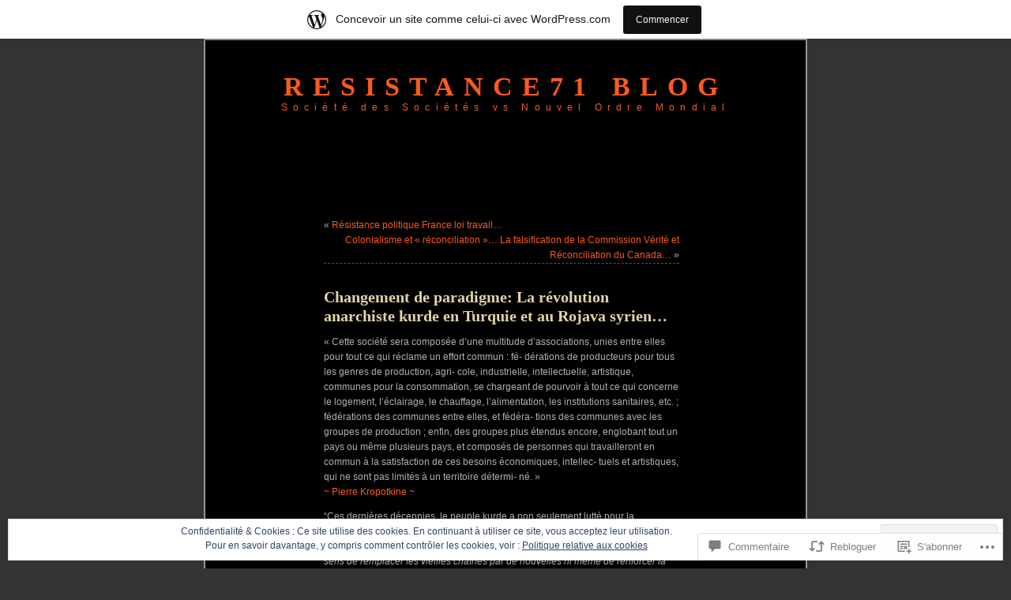

--- FILE ---
content_type: text/html; charset=UTF-8
request_url: https://resistance71.wordpress.com/2016/06/03/changement-de-paradigme-la-revolution-anarchiste-kurde-en-turquie-et-au-rojava-syrien/
body_size: 54277
content:
<!DOCTYPE html PUBLIC "-//W3C//DTD XHTML 1.0 Transitional//EN" "http://www.w3.org/TR/xhtml1/DTD/xhtml1-transitional.dtd">
<html xmlns="http://www.w3.org/1999/xhtml" lang="fr-FR">
<head profile="http://gmpg.org/xfn/11">
<meta http-equiv="Content-Type" content="text/html; charset=UTF-8" />
<title>Changement de paradigme: La révolution anarchiste kurde en Turquie et au Rojava syrien&#8230; | Resistance71 Blog</title>
<link rel="pingback" href="https://resistance71.wordpress.com/xmlrpc.php" />
<meta name='robots' content='max-image-preview:large' />
<link rel='dns-prefetch' href='//s0.wp.com' />
<link rel='dns-prefetch' href='//widgets.wp.com' />
<link rel='dns-prefetch' href='//af.pubmine.com' />
<link rel="alternate" type="application/rss+xml" title="Resistance71 Blog &raquo; Flux" href="https://resistance71.wordpress.com/feed/" />
<link rel="alternate" type="application/rss+xml" title="Resistance71 Blog &raquo; Flux des commentaires" href="https://resistance71.wordpress.com/comments/feed/" />
<link rel="alternate" type="application/rss+xml" title="Resistance71 Blog &raquo; Changement de paradigme: La révolution anarchiste kurde en Turquie et au Rojava&nbsp;syrien&#8230; Flux des commentaires" href="https://resistance71.wordpress.com/2016/06/03/changement-de-paradigme-la-revolution-anarchiste-kurde-en-turquie-et-au-rojava-syrien/feed/" />
	<script type="text/javascript">
		/* <![CDATA[ */
		function addLoadEvent(func) {
			var oldonload = window.onload;
			if (typeof window.onload != 'function') {
				window.onload = func;
			} else {
				window.onload = function () {
					oldonload();
					func();
				}
			}
		}
		/* ]]> */
	</script>
	<link crossorigin='anonymous' rel='stylesheet' id='all-css-0-1' href='/_static/??-eJx9jFsKAjEMRTdkjYNS8UNcS2caSqfpg0lKcfdORRQf+BM4ufceaEVNOQkmgVhVoep8YmjeOhQGrGuag0dFpoFgLGQEGViuhNuJeQO/BTNKMVN4MMSc+7GV1vGCXWJVySwf9E9JPuBLfKev+kjZPQfRLAHFJ6dGs8Baff/08SWeh6Me9GF30vv5BiA5ZKI=&cssminify=yes' type='text/css' media='all' />
<style id='wp-emoji-styles-inline-css'>

	img.wp-smiley, img.emoji {
		display: inline !important;
		border: none !important;
		box-shadow: none !important;
		height: 1em !important;
		width: 1em !important;
		margin: 0 0.07em !important;
		vertical-align: -0.1em !important;
		background: none !important;
		padding: 0 !important;
	}
/*# sourceURL=wp-emoji-styles-inline-css */
</style>
<link crossorigin='anonymous' rel='stylesheet' id='all-css-2-1' href='/wp-content/plugins/gutenberg-core/v22.4.0/build/styles/block-library/style.min.css?m=1768935615i&cssminify=yes' type='text/css' media='all' />
<style id='wp-block-library-inline-css'>
.has-text-align-justify {
	text-align:justify;
}
.has-text-align-justify{text-align:justify;}

/*# sourceURL=wp-block-library-inline-css */
</style><style id='global-styles-inline-css'>
:root{--wp--preset--aspect-ratio--square: 1;--wp--preset--aspect-ratio--4-3: 4/3;--wp--preset--aspect-ratio--3-4: 3/4;--wp--preset--aspect-ratio--3-2: 3/2;--wp--preset--aspect-ratio--2-3: 2/3;--wp--preset--aspect-ratio--16-9: 16/9;--wp--preset--aspect-ratio--9-16: 9/16;--wp--preset--color--black: #000000;--wp--preset--color--cyan-bluish-gray: #abb8c3;--wp--preset--color--white: #ffffff;--wp--preset--color--pale-pink: #f78da7;--wp--preset--color--vivid-red: #cf2e2e;--wp--preset--color--luminous-vivid-orange: #ff6900;--wp--preset--color--luminous-vivid-amber: #fcb900;--wp--preset--color--light-green-cyan: #7bdcb5;--wp--preset--color--vivid-green-cyan: #00d084;--wp--preset--color--pale-cyan-blue: #8ed1fc;--wp--preset--color--vivid-cyan-blue: #0693e3;--wp--preset--color--vivid-purple: #9b51e0;--wp--preset--gradient--vivid-cyan-blue-to-vivid-purple: linear-gradient(135deg,rgb(6,147,227) 0%,rgb(155,81,224) 100%);--wp--preset--gradient--light-green-cyan-to-vivid-green-cyan: linear-gradient(135deg,rgb(122,220,180) 0%,rgb(0,208,130) 100%);--wp--preset--gradient--luminous-vivid-amber-to-luminous-vivid-orange: linear-gradient(135deg,rgb(252,185,0) 0%,rgb(255,105,0) 100%);--wp--preset--gradient--luminous-vivid-orange-to-vivid-red: linear-gradient(135deg,rgb(255,105,0) 0%,rgb(207,46,46) 100%);--wp--preset--gradient--very-light-gray-to-cyan-bluish-gray: linear-gradient(135deg,rgb(238,238,238) 0%,rgb(169,184,195) 100%);--wp--preset--gradient--cool-to-warm-spectrum: linear-gradient(135deg,rgb(74,234,220) 0%,rgb(151,120,209) 20%,rgb(207,42,186) 40%,rgb(238,44,130) 60%,rgb(251,105,98) 80%,rgb(254,248,76) 100%);--wp--preset--gradient--blush-light-purple: linear-gradient(135deg,rgb(255,206,236) 0%,rgb(152,150,240) 100%);--wp--preset--gradient--blush-bordeaux: linear-gradient(135deg,rgb(254,205,165) 0%,rgb(254,45,45) 50%,rgb(107,0,62) 100%);--wp--preset--gradient--luminous-dusk: linear-gradient(135deg,rgb(255,203,112) 0%,rgb(199,81,192) 50%,rgb(65,88,208) 100%);--wp--preset--gradient--pale-ocean: linear-gradient(135deg,rgb(255,245,203) 0%,rgb(182,227,212) 50%,rgb(51,167,181) 100%);--wp--preset--gradient--electric-grass: linear-gradient(135deg,rgb(202,248,128) 0%,rgb(113,206,126) 100%);--wp--preset--gradient--midnight: linear-gradient(135deg,rgb(2,3,129) 0%,rgb(40,116,252) 100%);--wp--preset--font-size--small: 13px;--wp--preset--font-size--medium: 20px;--wp--preset--font-size--large: 36px;--wp--preset--font-size--x-large: 42px;--wp--preset--font-family--albert-sans: 'Albert Sans', sans-serif;--wp--preset--font-family--alegreya: Alegreya, serif;--wp--preset--font-family--arvo: Arvo, serif;--wp--preset--font-family--bodoni-moda: 'Bodoni Moda', serif;--wp--preset--font-family--bricolage-grotesque: 'Bricolage Grotesque', sans-serif;--wp--preset--font-family--cabin: Cabin, sans-serif;--wp--preset--font-family--chivo: Chivo, sans-serif;--wp--preset--font-family--commissioner: Commissioner, sans-serif;--wp--preset--font-family--cormorant: Cormorant, serif;--wp--preset--font-family--courier-prime: 'Courier Prime', monospace;--wp--preset--font-family--crimson-pro: 'Crimson Pro', serif;--wp--preset--font-family--dm-mono: 'DM Mono', monospace;--wp--preset--font-family--dm-sans: 'DM Sans', sans-serif;--wp--preset--font-family--dm-serif-display: 'DM Serif Display', serif;--wp--preset--font-family--domine: Domine, serif;--wp--preset--font-family--eb-garamond: 'EB Garamond', serif;--wp--preset--font-family--epilogue: Epilogue, sans-serif;--wp--preset--font-family--fahkwang: Fahkwang, sans-serif;--wp--preset--font-family--figtree: Figtree, sans-serif;--wp--preset--font-family--fira-sans: 'Fira Sans', sans-serif;--wp--preset--font-family--fjalla-one: 'Fjalla One', sans-serif;--wp--preset--font-family--fraunces: Fraunces, serif;--wp--preset--font-family--gabarito: Gabarito, system-ui;--wp--preset--font-family--ibm-plex-mono: 'IBM Plex Mono', monospace;--wp--preset--font-family--ibm-plex-sans: 'IBM Plex Sans', sans-serif;--wp--preset--font-family--ibarra-real-nova: 'Ibarra Real Nova', serif;--wp--preset--font-family--instrument-serif: 'Instrument Serif', serif;--wp--preset--font-family--inter: Inter, sans-serif;--wp--preset--font-family--josefin-sans: 'Josefin Sans', sans-serif;--wp--preset--font-family--jost: Jost, sans-serif;--wp--preset--font-family--libre-baskerville: 'Libre Baskerville', serif;--wp--preset--font-family--libre-franklin: 'Libre Franklin', sans-serif;--wp--preset--font-family--literata: Literata, serif;--wp--preset--font-family--lora: Lora, serif;--wp--preset--font-family--merriweather: Merriweather, serif;--wp--preset--font-family--montserrat: Montserrat, sans-serif;--wp--preset--font-family--newsreader: Newsreader, serif;--wp--preset--font-family--noto-sans-mono: 'Noto Sans Mono', sans-serif;--wp--preset--font-family--nunito: Nunito, sans-serif;--wp--preset--font-family--open-sans: 'Open Sans', sans-serif;--wp--preset--font-family--overpass: Overpass, sans-serif;--wp--preset--font-family--pt-serif: 'PT Serif', serif;--wp--preset--font-family--petrona: Petrona, serif;--wp--preset--font-family--piazzolla: Piazzolla, serif;--wp--preset--font-family--playfair-display: 'Playfair Display', serif;--wp--preset--font-family--plus-jakarta-sans: 'Plus Jakarta Sans', sans-serif;--wp--preset--font-family--poppins: Poppins, sans-serif;--wp--preset--font-family--raleway: Raleway, sans-serif;--wp--preset--font-family--roboto: Roboto, sans-serif;--wp--preset--font-family--roboto-slab: 'Roboto Slab', serif;--wp--preset--font-family--rubik: Rubik, sans-serif;--wp--preset--font-family--rufina: Rufina, serif;--wp--preset--font-family--sora: Sora, sans-serif;--wp--preset--font-family--source-sans-3: 'Source Sans 3', sans-serif;--wp--preset--font-family--source-serif-4: 'Source Serif 4', serif;--wp--preset--font-family--space-mono: 'Space Mono', monospace;--wp--preset--font-family--syne: Syne, sans-serif;--wp--preset--font-family--texturina: Texturina, serif;--wp--preset--font-family--urbanist: Urbanist, sans-serif;--wp--preset--font-family--work-sans: 'Work Sans', sans-serif;--wp--preset--spacing--20: 0.44rem;--wp--preset--spacing--30: 0.67rem;--wp--preset--spacing--40: 1rem;--wp--preset--spacing--50: 1.5rem;--wp--preset--spacing--60: 2.25rem;--wp--preset--spacing--70: 3.38rem;--wp--preset--spacing--80: 5.06rem;--wp--preset--shadow--natural: 6px 6px 9px rgba(0, 0, 0, 0.2);--wp--preset--shadow--deep: 12px 12px 50px rgba(0, 0, 0, 0.4);--wp--preset--shadow--sharp: 6px 6px 0px rgba(0, 0, 0, 0.2);--wp--preset--shadow--outlined: 6px 6px 0px -3px rgb(255, 255, 255), 6px 6px rgb(0, 0, 0);--wp--preset--shadow--crisp: 6px 6px 0px rgb(0, 0, 0);}:where(body) { margin: 0; }:where(.is-layout-flex){gap: 0.5em;}:where(.is-layout-grid){gap: 0.5em;}body .is-layout-flex{display: flex;}.is-layout-flex{flex-wrap: wrap;align-items: center;}.is-layout-flex > :is(*, div){margin: 0;}body .is-layout-grid{display: grid;}.is-layout-grid > :is(*, div){margin: 0;}body{padding-top: 0px;padding-right: 0px;padding-bottom: 0px;padding-left: 0px;}:root :where(.wp-element-button, .wp-block-button__link){background-color: #32373c;border-width: 0;color: #fff;font-family: inherit;font-size: inherit;font-style: inherit;font-weight: inherit;letter-spacing: inherit;line-height: inherit;padding-top: calc(0.667em + 2px);padding-right: calc(1.333em + 2px);padding-bottom: calc(0.667em + 2px);padding-left: calc(1.333em + 2px);text-decoration: none;text-transform: inherit;}.has-black-color{color: var(--wp--preset--color--black) !important;}.has-cyan-bluish-gray-color{color: var(--wp--preset--color--cyan-bluish-gray) !important;}.has-white-color{color: var(--wp--preset--color--white) !important;}.has-pale-pink-color{color: var(--wp--preset--color--pale-pink) !important;}.has-vivid-red-color{color: var(--wp--preset--color--vivid-red) !important;}.has-luminous-vivid-orange-color{color: var(--wp--preset--color--luminous-vivid-orange) !important;}.has-luminous-vivid-amber-color{color: var(--wp--preset--color--luminous-vivid-amber) !important;}.has-light-green-cyan-color{color: var(--wp--preset--color--light-green-cyan) !important;}.has-vivid-green-cyan-color{color: var(--wp--preset--color--vivid-green-cyan) !important;}.has-pale-cyan-blue-color{color: var(--wp--preset--color--pale-cyan-blue) !important;}.has-vivid-cyan-blue-color{color: var(--wp--preset--color--vivid-cyan-blue) !important;}.has-vivid-purple-color{color: var(--wp--preset--color--vivid-purple) !important;}.has-black-background-color{background-color: var(--wp--preset--color--black) !important;}.has-cyan-bluish-gray-background-color{background-color: var(--wp--preset--color--cyan-bluish-gray) !important;}.has-white-background-color{background-color: var(--wp--preset--color--white) !important;}.has-pale-pink-background-color{background-color: var(--wp--preset--color--pale-pink) !important;}.has-vivid-red-background-color{background-color: var(--wp--preset--color--vivid-red) !important;}.has-luminous-vivid-orange-background-color{background-color: var(--wp--preset--color--luminous-vivid-orange) !important;}.has-luminous-vivid-amber-background-color{background-color: var(--wp--preset--color--luminous-vivid-amber) !important;}.has-light-green-cyan-background-color{background-color: var(--wp--preset--color--light-green-cyan) !important;}.has-vivid-green-cyan-background-color{background-color: var(--wp--preset--color--vivid-green-cyan) !important;}.has-pale-cyan-blue-background-color{background-color: var(--wp--preset--color--pale-cyan-blue) !important;}.has-vivid-cyan-blue-background-color{background-color: var(--wp--preset--color--vivid-cyan-blue) !important;}.has-vivid-purple-background-color{background-color: var(--wp--preset--color--vivid-purple) !important;}.has-black-border-color{border-color: var(--wp--preset--color--black) !important;}.has-cyan-bluish-gray-border-color{border-color: var(--wp--preset--color--cyan-bluish-gray) !important;}.has-white-border-color{border-color: var(--wp--preset--color--white) !important;}.has-pale-pink-border-color{border-color: var(--wp--preset--color--pale-pink) !important;}.has-vivid-red-border-color{border-color: var(--wp--preset--color--vivid-red) !important;}.has-luminous-vivid-orange-border-color{border-color: var(--wp--preset--color--luminous-vivid-orange) !important;}.has-luminous-vivid-amber-border-color{border-color: var(--wp--preset--color--luminous-vivid-amber) !important;}.has-light-green-cyan-border-color{border-color: var(--wp--preset--color--light-green-cyan) !important;}.has-vivid-green-cyan-border-color{border-color: var(--wp--preset--color--vivid-green-cyan) !important;}.has-pale-cyan-blue-border-color{border-color: var(--wp--preset--color--pale-cyan-blue) !important;}.has-vivid-cyan-blue-border-color{border-color: var(--wp--preset--color--vivid-cyan-blue) !important;}.has-vivid-purple-border-color{border-color: var(--wp--preset--color--vivid-purple) !important;}.has-vivid-cyan-blue-to-vivid-purple-gradient-background{background: var(--wp--preset--gradient--vivid-cyan-blue-to-vivid-purple) !important;}.has-light-green-cyan-to-vivid-green-cyan-gradient-background{background: var(--wp--preset--gradient--light-green-cyan-to-vivid-green-cyan) !important;}.has-luminous-vivid-amber-to-luminous-vivid-orange-gradient-background{background: var(--wp--preset--gradient--luminous-vivid-amber-to-luminous-vivid-orange) !important;}.has-luminous-vivid-orange-to-vivid-red-gradient-background{background: var(--wp--preset--gradient--luminous-vivid-orange-to-vivid-red) !important;}.has-very-light-gray-to-cyan-bluish-gray-gradient-background{background: var(--wp--preset--gradient--very-light-gray-to-cyan-bluish-gray) !important;}.has-cool-to-warm-spectrum-gradient-background{background: var(--wp--preset--gradient--cool-to-warm-spectrum) !important;}.has-blush-light-purple-gradient-background{background: var(--wp--preset--gradient--blush-light-purple) !important;}.has-blush-bordeaux-gradient-background{background: var(--wp--preset--gradient--blush-bordeaux) !important;}.has-luminous-dusk-gradient-background{background: var(--wp--preset--gradient--luminous-dusk) !important;}.has-pale-ocean-gradient-background{background: var(--wp--preset--gradient--pale-ocean) !important;}.has-electric-grass-gradient-background{background: var(--wp--preset--gradient--electric-grass) !important;}.has-midnight-gradient-background{background: var(--wp--preset--gradient--midnight) !important;}.has-small-font-size{font-size: var(--wp--preset--font-size--small) !important;}.has-medium-font-size{font-size: var(--wp--preset--font-size--medium) !important;}.has-large-font-size{font-size: var(--wp--preset--font-size--large) !important;}.has-x-large-font-size{font-size: var(--wp--preset--font-size--x-large) !important;}.has-albert-sans-font-family{font-family: var(--wp--preset--font-family--albert-sans) !important;}.has-alegreya-font-family{font-family: var(--wp--preset--font-family--alegreya) !important;}.has-arvo-font-family{font-family: var(--wp--preset--font-family--arvo) !important;}.has-bodoni-moda-font-family{font-family: var(--wp--preset--font-family--bodoni-moda) !important;}.has-bricolage-grotesque-font-family{font-family: var(--wp--preset--font-family--bricolage-grotesque) !important;}.has-cabin-font-family{font-family: var(--wp--preset--font-family--cabin) !important;}.has-chivo-font-family{font-family: var(--wp--preset--font-family--chivo) !important;}.has-commissioner-font-family{font-family: var(--wp--preset--font-family--commissioner) !important;}.has-cormorant-font-family{font-family: var(--wp--preset--font-family--cormorant) !important;}.has-courier-prime-font-family{font-family: var(--wp--preset--font-family--courier-prime) !important;}.has-crimson-pro-font-family{font-family: var(--wp--preset--font-family--crimson-pro) !important;}.has-dm-mono-font-family{font-family: var(--wp--preset--font-family--dm-mono) !important;}.has-dm-sans-font-family{font-family: var(--wp--preset--font-family--dm-sans) !important;}.has-dm-serif-display-font-family{font-family: var(--wp--preset--font-family--dm-serif-display) !important;}.has-domine-font-family{font-family: var(--wp--preset--font-family--domine) !important;}.has-eb-garamond-font-family{font-family: var(--wp--preset--font-family--eb-garamond) !important;}.has-epilogue-font-family{font-family: var(--wp--preset--font-family--epilogue) !important;}.has-fahkwang-font-family{font-family: var(--wp--preset--font-family--fahkwang) !important;}.has-figtree-font-family{font-family: var(--wp--preset--font-family--figtree) !important;}.has-fira-sans-font-family{font-family: var(--wp--preset--font-family--fira-sans) !important;}.has-fjalla-one-font-family{font-family: var(--wp--preset--font-family--fjalla-one) !important;}.has-fraunces-font-family{font-family: var(--wp--preset--font-family--fraunces) !important;}.has-gabarito-font-family{font-family: var(--wp--preset--font-family--gabarito) !important;}.has-ibm-plex-mono-font-family{font-family: var(--wp--preset--font-family--ibm-plex-mono) !important;}.has-ibm-plex-sans-font-family{font-family: var(--wp--preset--font-family--ibm-plex-sans) !important;}.has-ibarra-real-nova-font-family{font-family: var(--wp--preset--font-family--ibarra-real-nova) !important;}.has-instrument-serif-font-family{font-family: var(--wp--preset--font-family--instrument-serif) !important;}.has-inter-font-family{font-family: var(--wp--preset--font-family--inter) !important;}.has-josefin-sans-font-family{font-family: var(--wp--preset--font-family--josefin-sans) !important;}.has-jost-font-family{font-family: var(--wp--preset--font-family--jost) !important;}.has-libre-baskerville-font-family{font-family: var(--wp--preset--font-family--libre-baskerville) !important;}.has-libre-franklin-font-family{font-family: var(--wp--preset--font-family--libre-franklin) !important;}.has-literata-font-family{font-family: var(--wp--preset--font-family--literata) !important;}.has-lora-font-family{font-family: var(--wp--preset--font-family--lora) !important;}.has-merriweather-font-family{font-family: var(--wp--preset--font-family--merriweather) !important;}.has-montserrat-font-family{font-family: var(--wp--preset--font-family--montserrat) !important;}.has-newsreader-font-family{font-family: var(--wp--preset--font-family--newsreader) !important;}.has-noto-sans-mono-font-family{font-family: var(--wp--preset--font-family--noto-sans-mono) !important;}.has-nunito-font-family{font-family: var(--wp--preset--font-family--nunito) !important;}.has-open-sans-font-family{font-family: var(--wp--preset--font-family--open-sans) !important;}.has-overpass-font-family{font-family: var(--wp--preset--font-family--overpass) !important;}.has-pt-serif-font-family{font-family: var(--wp--preset--font-family--pt-serif) !important;}.has-petrona-font-family{font-family: var(--wp--preset--font-family--petrona) !important;}.has-piazzolla-font-family{font-family: var(--wp--preset--font-family--piazzolla) !important;}.has-playfair-display-font-family{font-family: var(--wp--preset--font-family--playfair-display) !important;}.has-plus-jakarta-sans-font-family{font-family: var(--wp--preset--font-family--plus-jakarta-sans) !important;}.has-poppins-font-family{font-family: var(--wp--preset--font-family--poppins) !important;}.has-raleway-font-family{font-family: var(--wp--preset--font-family--raleway) !important;}.has-roboto-font-family{font-family: var(--wp--preset--font-family--roboto) !important;}.has-roboto-slab-font-family{font-family: var(--wp--preset--font-family--roboto-slab) !important;}.has-rubik-font-family{font-family: var(--wp--preset--font-family--rubik) !important;}.has-rufina-font-family{font-family: var(--wp--preset--font-family--rufina) !important;}.has-sora-font-family{font-family: var(--wp--preset--font-family--sora) !important;}.has-source-sans-3-font-family{font-family: var(--wp--preset--font-family--source-sans-3) !important;}.has-source-serif-4-font-family{font-family: var(--wp--preset--font-family--source-serif-4) !important;}.has-space-mono-font-family{font-family: var(--wp--preset--font-family--space-mono) !important;}.has-syne-font-family{font-family: var(--wp--preset--font-family--syne) !important;}.has-texturina-font-family{font-family: var(--wp--preset--font-family--texturina) !important;}.has-urbanist-font-family{font-family: var(--wp--preset--font-family--urbanist) !important;}.has-work-sans-font-family{font-family: var(--wp--preset--font-family--work-sans) !important;}
/*# sourceURL=global-styles-inline-css */
</style>

<style id='classic-theme-styles-inline-css'>
.wp-block-button__link{background-color:#32373c;border-radius:9999px;box-shadow:none;color:#fff;font-size:1.125em;padding:calc(.667em + 2px) calc(1.333em + 2px);text-decoration:none}.wp-block-file__button{background:#32373c;color:#fff}.wp-block-accordion-heading{margin:0}.wp-block-accordion-heading__toggle{background-color:inherit!important;color:inherit!important}.wp-block-accordion-heading__toggle:not(:focus-visible){outline:none}.wp-block-accordion-heading__toggle:focus,.wp-block-accordion-heading__toggle:hover{background-color:inherit!important;border:none;box-shadow:none;color:inherit;padding:var(--wp--preset--spacing--20,1em) 0;text-decoration:none}.wp-block-accordion-heading__toggle:focus-visible{outline:auto;outline-offset:0}
/*# sourceURL=/wp-content/plugins/gutenberg-core/v22.4.0/build/styles/block-library/classic.min.css */
</style>
<link crossorigin='anonymous' rel='stylesheet' id='all-css-4-1' href='/_static/??-eJx9jskOwjAMRH+IYPblgPgUlMWClDqJYqf9fVxVXABxseSZefbAWIzPSTAJUDOlb/eYGHyuqDoVK6AJwhAt9kgaW3rmBfzGxqKMca5UZDY6KTYy8lCQ/3EdSrH+aVSaT8wGUM7pbd4GTCFXsE0yWZHovzDg6sG12AcYsDp9reLUmT/3qcyVLuvj4bRd7fbnTfcCmvdj7g==&cssminify=yes' type='text/css' media='all' />
<link rel='stylesheet' id='verbum-gutenberg-css-css' href='https://widgets.wp.com/verbum-block-editor/block-editor.css?ver=1738686361' media='all' />
<link crossorigin='anonymous' rel='stylesheet' id='all-css-6-1' href='/_static/??-eJx9y0EOwjAMRNELYaxSVMQCcZYkmDTgxFHsCHH7truyYTdfmoefCkGKUTG0mTIp1u7RswtvYDKjNpN7oNqX6RhUD7gTuUPlHlNRbORZ4jojrq9d/kORBFiCsyTlJ+DJLrWN3vNtuJyH6TqOp+m1AMYQQIw=&cssminify=yes' type='text/css' media='all' />
<style id='jetpack-global-styles-frontend-style-inline-css'>
:root { --font-headings: unset; --font-base: unset; --font-headings-default: -apple-system,BlinkMacSystemFont,"Segoe UI",Roboto,Oxygen-Sans,Ubuntu,Cantarell,"Helvetica Neue",sans-serif; --font-base-default: -apple-system,BlinkMacSystemFont,"Segoe UI",Roboto,Oxygen-Sans,Ubuntu,Cantarell,"Helvetica Neue",sans-serif;}
/*# sourceURL=jetpack-global-styles-frontend-style-inline-css */
</style>
<link crossorigin='anonymous' rel='stylesheet' id='all-css-8-1' href='/_static/??-eJyNjcEKwjAQRH/IuFRT6kX8FNkmS5K6yQY3Qfx7bfEiXrwM82B4A49qnJRGpUHupnIPqSgs1Cq624chi6zhO5OCRryTR++fW00l7J3qDv43XVNxoOISsmEJol/wY2uR8vs3WggsM/I6uOTzMI3Hw8lOg11eUT1JKA==&cssminify=yes' type='text/css' media='all' />
<script type="text/javascript" id="jetpack_related-posts-js-extra">
/* <![CDATA[ */
var related_posts_js_options = {"post_heading":"h4"};
//# sourceURL=jetpack_related-posts-js-extra
/* ]]> */
</script>
<script type="text/javascript" id="wpcom-actionbar-placeholder-js-extra">
/* <![CDATA[ */
var actionbardata = {"siteID":"14378346","postID":"10633","siteURL":"https://resistance71.wordpress.com","xhrURL":"https://resistance71.wordpress.com/wp-admin/admin-ajax.php","nonce":"517de47012","isLoggedIn":"","statusMessage":"","subsEmailDefault":"instantly","proxyScriptUrl":"https://s0.wp.com/wp-content/js/wpcom-proxy-request.js?m=1513050504i&amp;ver=20211021","shortlink":"https://wp.me/pYksO-2Lv","i18n":{"followedText":"Les nouvelles publications de ce site appara\u00eetront d\u00e9sormais dans votre \u003Ca href=\"https://wordpress.com/reader\"\u003ELecteur\u003C/a\u003E","foldBar":"R\u00e9duire cette barre","unfoldBar":"Agrandir cette barre","shortLinkCopied":"Lien court copi\u00e9 dans le presse-papier"}};
//# sourceURL=wpcom-actionbar-placeholder-js-extra
/* ]]> */
</script>
<script type="text/javascript" id="jetpack-mu-wpcom-settings-js-before">
/* <![CDATA[ */
var JETPACK_MU_WPCOM_SETTINGS = {"assetsUrl":"https://s0.wp.com/wp-content/mu-plugins/jetpack-mu-wpcom-plugin/moon/jetpack_vendor/automattic/jetpack-mu-wpcom/src/build/"};
//# sourceURL=jetpack-mu-wpcom-settings-js-before
/* ]]> */
</script>
<script crossorigin='anonymous' type='text/javascript'  src='/_static/??-eJxdjd0KwjAMhV/ILHNQvRIfRbq2jNY2CU236du7gYh6dfg4f7gKOKYWqGGZQfI8RVJMoYl19zdjYSa8RXI4zjF7rCHbFjwIa9Nf6kqkLukBv4bTlskNpPLj+e+NmafP7crVW6/gslUNuhddEVyGXYCYYPJSt4lruRzPxvT9aRhMegHKMEgx'></script>
<script type="text/javascript" id="rlt-proxy-js-after">
/* <![CDATA[ */
	rltInitialize( {"token":null,"iframeOrigins":["https:\/\/widgets.wp.com"]} );
//# sourceURL=rlt-proxy-js-after
/* ]]> */
</script>
<link rel="EditURI" type="application/rsd+xml" title="RSD" href="https://resistance71.wordpress.com/xmlrpc.php?rsd" />
<meta name="generator" content="WordPress.com" />
<link rel="canonical" href="https://resistance71.wordpress.com/2016/06/03/changement-de-paradigme-la-revolution-anarchiste-kurde-en-turquie-et-au-rojava-syrien/" />
<link rel='shortlink' href='https://wp.me/pYksO-2Lv' />
<link rel="alternate" type="application/json+oembed" href="https://public-api.wordpress.com/oembed/?format=json&amp;url=https%3A%2F%2Fresistance71.wordpress.com%2F2016%2F06%2F03%2Fchangement-de-paradigme-la-revolution-anarchiste-kurde-en-turquie-et-au-rojava-syrien%2F&amp;for=wpcom-auto-discovery" /><link rel="alternate" type="application/xml+oembed" href="https://public-api.wordpress.com/oembed/?format=xml&amp;url=https%3A%2F%2Fresistance71.wordpress.com%2F2016%2F06%2F03%2Fchangement-de-paradigme-la-revolution-anarchiste-kurde-en-turquie-et-au-rojava-syrien%2F&amp;for=wpcom-auto-discovery" />
<!-- Jetpack Open Graph Tags -->
<meta property="og:type" content="article" />
<meta property="og:title" content="Changement de paradigme: La révolution anarchiste kurde en Turquie et au Rojava syrien&#8230;" />
<meta property="og:url" content="https://resistance71.wordpress.com/2016/06/03/changement-de-paradigme-la-revolution-anarchiste-kurde-en-turquie-et-au-rojava-syrien/" />
<meta property="og:description" content="« Cette société sera composée d’une multitude d’associations, unies entre elles pour tout ce qui réclame un effort commun : fé- dérations de producteurs pour tous les genres de production, agri- co…" />
<meta property="article:published_time" content="2016-06-03T14:41:38+00:00" />
<meta property="article:modified_time" content="2016-06-03T14:41:38+00:00" />
<meta property="og:site_name" content="Resistance71 Blog" />
<meta property="og:image" content="https://resistance71.wordpress.com/wp-content/uploads/2018/10/cropped-escuelita_zapatista_caracole.jpg?w=200" />
<meta property="og:image:width" content="200" />
<meta property="og:image:height" content="200" />
<meta property="og:image:alt" content="" />
<meta property="og:locale" content="fr_FR" />
<meta property="fb:app_id" content="249643311490" />
<meta property="article:publisher" content="https://www.facebook.com/WordPresscom" />
<meta name="twitter:text:title" content="Changement de paradigme: La révolution anarchiste kurde en Turquie et au Rojava&nbsp;syrien&#8230;" />
<meta name="twitter:image" content="https://resistance71.wordpress.com/wp-content/uploads/2018/10/cropped-escuelita_zapatista_caracole.jpg?w=240" />
<meta name="twitter:card" content="summary" />

<!-- End Jetpack Open Graph Tags -->
<link rel='openid.server' href='https://resistance71.wordpress.com/?openidserver=1' />
<link rel='openid.delegate' href='https://resistance71.wordpress.com/' />
<link rel="search" type="application/opensearchdescription+xml" href="https://resistance71.wordpress.com/osd.xml" title="Resistance71 Blog" />
<link rel="search" type="application/opensearchdescription+xml" href="https://s1.wp.com/opensearch.xml" title="WordPress.com" />
		<style id="wpcom-hotfix-masterbar-style">
			@media screen and (min-width: 783px) {
				#wpadminbar .quicklinks li#wp-admin-bar-my-account.with-avatar > a img {
					margin-top: 5px;
				}
			}
		</style>
		<meta name="description" content="« Cette société sera composée d’une multitude d’associations, unies entre elles pour tout ce qui réclame un effort commun : fé- dérations de producteurs pour tous les genres de production, agri- cole, industrielle, intellectuelle, artistique, communes pour la consommation, se chargeant de pourvoir à tout ce qui concerne le logement, l’éclairage, le chauffage, l’alimentation, les&hellip;" />
<style type="text/css">
#header h1 a, #header div.description {
	color: #FD5A1E
}
</style><script type="text/javascript">
/* <![CDATA[ */
var wa_client = {}; wa_client.cmd = []; wa_client.config = { 'blog_id': 14378346, 'blog_language': 'fr', 'is_wordads': false, 'hosting_type': 0, 'afp_account_id': 'pub-4165279134421353', 'afp_host_id': 5038568878849053, 'theme': 'pub/black-letterhead', '_': { 'title': 'Publicité', 'privacy_settings': 'Réglages de confidentialité' }, 'formats': [ 'inline', 'belowpost', 'bottom_sticky', 'sidebar_sticky_right', 'sidebar', 'gutenberg_rectangle', 'gutenberg_leaderboard', 'gutenberg_mobile_leaderboard', 'gutenberg_skyscraper' ] };
/* ]]> */
</script>
		<script type="text/javascript">

			window.doNotSellCallback = function() {

				var linkElements = [
					'a[href="https://wordpress.com/?ref=footer_blog"]',
					'a[href="https://wordpress.com/?ref=footer_website"]',
					'a[href="https://wordpress.com/?ref=vertical_footer"]',
					'a[href^="https://wordpress.com/?ref=footer_segment_"]',
				].join(',');

				var dnsLink = document.createElement( 'a' );
				dnsLink.href = 'https://wordpress.com/fr/advertising-program-optout/';
				dnsLink.classList.add( 'do-not-sell-link' );
				dnsLink.rel = 'nofollow';
				dnsLink.style.marginLeft = '0.5em';
				dnsLink.textContent = 'Ne pas vendre ni partager mes informations personnelles';

				var creditLinks = document.querySelectorAll( linkElements );

				if ( 0 === creditLinks.length ) {
					return false;
				}

				Array.prototype.forEach.call( creditLinks, function( el ) {
					el.insertAdjacentElement( 'afterend', dnsLink );
				});

				return true;
			};

		</script>
		<link rel="icon" href="https://resistance71.wordpress.com/wp-content/uploads/2018/10/cropped-escuelita_zapatista_caracole.jpg?w=32" sizes="32x32" />
<link rel="icon" href="https://resistance71.wordpress.com/wp-content/uploads/2018/10/cropped-escuelita_zapatista_caracole.jpg?w=192" sizes="192x192" />
<link rel="apple-touch-icon" href="https://resistance71.wordpress.com/wp-content/uploads/2018/10/cropped-escuelita_zapatista_caracole.jpg?w=180" />
<meta name="msapplication-TileImage" content="https://resistance71.wordpress.com/wp-content/uploads/2018/10/cropped-escuelita_zapatista_caracole.jpg?w=270" />
<script type="text/javascript">
	window.google_analytics_uacct = "UA-52447-2";
</script>

<script type="text/javascript">
	var _gaq = _gaq || [];
	_gaq.push(['_setAccount', 'UA-52447-2']);
	_gaq.push(['_gat._anonymizeIp']);
	_gaq.push(['_setDomainName', 'wordpress.com']);
	_gaq.push(['_initData']);
	_gaq.push(['_trackPageview']);

	(function() {
		var ga = document.createElement('script'); ga.type = 'text/javascript'; ga.async = true;
		ga.src = ('https:' == document.location.protocol ? 'https://ssl' : 'http://www') + '.google-analytics.com/ga.js';
		(document.getElementsByTagName('head')[0] || document.getElementsByTagName('body')[0]).appendChild(ga);
	})();
</script>
</head>
<body class="wp-singular post-template-default single single-post postid-10633 single-format-standard wp-theme-pubblack-letterhead customizer-styles-applied jetpack-reblog-enabled has-marketing-bar has-marketing-bar-theme-black-letterhead">
<div id="page">
<div id="header" onclick="location.href='https://resistance71.wordpress.com';" style="cursor:pointer;">
	<h1><a href="https://resistance71.wordpress.com/">Resistance71 Blog</a></h1>
	<div class="description">Société des Sociétés vs Nouvel Ordre Mondial</div>
</div>

	<div id="content" class="widecolumn">

  
		<div class="navigation">
			<div class="alignleft">&laquo; <a href="https://resistance71.wordpress.com/2016/06/03/resistance-politique-france-loi-travail/" rel="prev">Résistance politique France loi&nbsp;travail&#8230;</a></div>
			<div class="alignright"> <a href="https://resistance71.wordpress.com/2016/06/04/colonialisme-et-reconciliation-la-falsification-de-la-commission-verite-et-reconciliation-du-canada/" rel="next">Colonialisme et &laquo;&nbsp;réconciliation&nbsp;&raquo;&#8230; La falsification de la Commission Vérité et Réconciliation du&nbsp;Canada&#8230;</a> &raquo;</div>
		</div>

		<div class="post-10633 post type-post status-publish format-standard hentry category-actualite category-altermondialisme category-autogestion category-ecologie-climat category-colonialisme category-democratie-participative category-guerres-hegemoniques category-guerres-imperialistes category-ingerence-et-etats-unis category-militantisme-alternatif category-n-o-m category-neoliberalisme-et-fascisme category-politique-et-social category-resistance-politique category-societe-libertaire category-terrorisme-detat tag-autonomie-kurdes-turquie tag-dissidence-au-nouvel-ordre-mondial tag-guerre-contre-le-terrorisme-detat tag-guerres-imperialistes tag-kurdistan-rojava-autogestion tag-pkk-kurde-confederalisme-democratique tag-pkk-ocalan-murray-bookchin tag-pkk-societe-kurde-contre-letat tag-resistance-politique tag-revolution-anarchiste-kurde tag-rojava-communes-libres-autogestion tag-rojava-confederalisme-democratique tag-rojava-kobane-pkk-confederalisme-democratique tag-rojava-kobane-syrie-revolution-sociale tag-rojava-kurde-resistance-politique tag-rojava-kurdes-communes-libres tag-rojava-pkk-revolution-sociale tag-rojava-syrie-kurdes-revolution-sociale tag-societe-etat-et-democratie tag-societe-libertaire tag-syrie-ingerence-politique tag-syrie-ingerence-et-destabilisation tag-syrie-medias-et-propagande">
			<h2 id="post-10633">Changement de paradigme: La révolution anarchiste kurde en Turquie et au Rojava&nbsp;syrien&#8230;</h2>

			<div class="entrytext">
				<p>« Cette société sera composée d’une multitude d’associations, unies entre elles pour tout ce qui réclame un effort commun : fé- dérations de producteurs pour tous les genres de production, agri- cole, industrielle, intellectuelle, artistique, communes pour la consommation, se chargeant de pourvoir à tout ce qui concerne le logement, l’éclairage, le chauffage, l’alimentation, les institutions sanitaires, etc. ; fédérations des communes entre elles, et fédéra- tions des communes avec les groupes de production ; enfin, des groupes plus étendus encore, englobant tout un pays ou même plusieurs pays, et composés de personnes qui travailleront en commun à la satisfaction de ces besoins économiques, intellec- tuels et artistiques, qui ne sont pas limités à un territoire détermi- né. »<br />
<a href="https://resistance71.wordpress.com/pierre-kropotkine/">~ Pierre Kropotkine ~</a></p>
<p>“Ces dernières décennies, le peuple kurde a non seulement lutté pour la reconnaissance de son existence par les puissances politiques dominantes, mais aussi pour la libération de sa société de la poigne féodale. <em>Ainsi, cela n’a aucun sens de remplacer les vieilles chaînes par de nouvelles ni même de renforcer la répression. Sans opposition contre la modernité capitaliste il n’y aura aucune place pour la libération des peuples</em>. <strong><em>Voilà pourquoi la création d’un état-nation kurde n’est pas une option pour moi ou le PKK.</em></strong></p>
<p>L’appel à un état-nation kurde séparé résulte des intérêts de la classe dirigeante ou des intérêts de la bourgeoisie, mais ne reflète en rien les intérêts du peuple car un autre état ne serait que la création d’une injustice supplémentaire et viendrait handicaper plus avant le droit à la liberté.<br />
La solution pour la question kurde de ce fait, a besoin d’être trouvée dans une approche qui va affaiblir la modernité capitaliste ou la repousser. Il y a des raisons historiques, sociales et conjoncturelles, comme le fait que la nation kurde est éclatée dans quatre pays différents (<strong><em>NdT:</em></strong> la Turquie, la Syrie, l’Irak et l’Iran), ce qui rend absolument indispensable une solution démocratique embrassant tout le peuple. De plus il est notoire que le Moyen-Orient fait l’objet d’un grand déficit en démocratie. De fait un projet démocratique kurde fera avancer la démocratisation du Moyen-Orient de manière générale.<br />
Appelons ce projet démocratique <strong><em>le confédéralisme démocratique.”<br />
</em></strong><a href="https://resistance71.wordpress.com/?s=abdullah+ocalan"><em>~ Abdullah Ocalan, 2011 ~</em></a></p>
<p><em>A lire: <a href="https://resistance71.wordpress.com/2016/03/20/changement-de-paradigme-politique-manifeste-pour-un-confederalisme-democratique-abdullah-ocalan-1ere-partie/">Manifeste pour un Confédéralisme Démocratique</a></em></p>
<p><strong> </strong></p>
<p><strong>Le Kurdistan comme société anarchiste</strong></p>
<p><em>Logan Glitterbomb</em></p>
<p><em>30 Avril 2016</em></p>
<p><em>url de l’article original:</em></p>
<p><a href="https://c4ss.org/content/44788"><em>https://c4ss.org/content/44788 </em></a></p>
<p><em>~ Traduit de l’anglais par Résistance 71 ~</em></p>
<p>Lorsqu’on regarde l’histoire pour des exemples d’établissement de sociétés anarchistes, nous pensons souvent aux anarchistes espagnols de Catalogne de 1936, ou aux efforts de l’armée zapatiste au Mexique. Ceci est un exemple de groupes utilisant des tactiques de conflits révolutionnaires armés contre l’État et le capitalisme dans une tentative d’établir une société autonome sans État ici et maintenant. Tandis que la Catalogne (et l’Espagne) anarchiste fut éventuellement écrasée par des forces extérieures, les Zapatistes du Mexique continuent leur lutte, tout en utilisant des méthodes différentes qu’auparavant.</p>
<p><strong><em>Note de Résistance 71:</em></strong><em> Il faut ici constater une chose: il ne suffit pas de comprendre et d’analyser seulement des mouvements anarchistes “modernes”, mais aussi d’analyser ce que l’anthropologie politique a appelé les “sociétés primitives” ou sociétés originelles, qui au-delà du temps et des continents, des sociétés amérindiennes, aux sociétés aborigènes d’Australie, en passant par les sociétés celtiques européennes et traditionnelles africaines, et pour finir avec les sociétés de Zomia en Asie du Sud-Est (couvrant les hauts plateaux du Laos, de la Thaïlande, de la Birmanie et quelques provinces chinoises) étaient et sont toutes non seulement des sociétés sans État, mais comme l’a si bien analysé l’anthropologue Pierre Clastres, des sociétés contre l’État qu’elles refusent, tout comme Marcel Mauss en 1925 avait déterminé que ces sociétés étaient aussi contre l’économie et fonctionnaient essentiellement sur le principe ritualisé du don et de la destruction de la richesse accumulée ou perçue comme telle.<br />
Ce qu’il est donc essentiel de comprendre est que ce que nous appelons “anarchie”, mode de fonctionnement de la société sans autorité et sans pouvoir centralisé, n’est non seulement pas nouveau, mais a été le mode de fonctionnement des sociétés humaines pendant des millénaires, avant l’apparition du cancer politico-social qu’est l’État. Nos ancêtres ne l’appelaient simplement pas “anarchie” voilà tout.</em></p>
<p>Et puis il y a le <em>Partiya Karkerên Kurdistanê</em> (Le Parti des Travailleurs du Kurdistan mieux connu sous son sigle de PKK). Anciennement un parti politique marxiste-léniniste qui s’est battu pour établir un état kurde indépendant appelé le Kurdistan, ce parti sous le leadership d’Abdullah Ocalan, a changé de plateforme politique et de stratégie. Depuis qu’Ocalan est emprisonné en Turquie, il a correspondu avec l’anarchiste américain Murray Bookchin et fut profondément influencé par sa philosophie du municipalisme libertaire. Il a appelé le PKK à adopter la plateforme du <a href="https://resistance71.wordpress.com/2016/03/20/changement-de-paradigme-politique-manifeste-pour-un-confederalisme-democratique-abdullah-ocalan-1ere-partie/"><em>Confédéralisme Démocratique</em></a> et a abandonné sa revendication pour la création d’un état kurde, se faisant en lieu et place l’avocat d’une société sans État.</p>
<p><a href="https://resistance71.wordpress.com/2016/03/20/changement-de-paradigme-politique-manifeste-pour-un-confederalisme-democratique-abdullah-ocalan-1ere-partie/">Le <em>Confédéralisme Démocratique</em></a> est une structure politique consistant en une confédération de communautés autonomes et indépendantes travaillant ensemble de manière donc confédérée sur la base de la démocratie participatrice directe au niveau local, mettant en place une écologie sociale et un féminisme anarchiste. D’après Ocalan: “<em>le confédéralisme démocratique est ouvert vers d’autres groupes et factions politiques. Il est flexible, multi-culturel, anti-monopole et orienté sur la décision consensuelle.</em>” Ces communautés autonomes sont construites sur les valeurs communalistes et les ressources qui sont partagées entre tous, rendant ainsi l’impôt et la redistribution forcée des ressources, biens et richesses inutiles et obsolètes.</p>
<p>I<strong><em>ls se concentrent sur la création de leur propre système, ignorant totalement l’État dans leur processus de prise de décisions. Ils ne voient aucune nécessité révolutionnaire ni aucune viabilité dans un renversement armé de l’État mais se font au lieu de cela les avocats d’une évacuation pacifique et d’une dissolution graduelle de l’État alors que les communautés locales construisent leur propre système politique pour le remplacer. Néanmoins, ils reconnaissant que l’État et d’autres groupes vont riposter au moyen de la violence et que l’auto-défense est une nécessité.</em></strong> C’est pourquoi les communautés maintiennent un certain nombre de milices populaires décentralisées telles les <em>Yekîneyên Parastina Gel‎</em> (Les Unités de Protection Populaires, plus connues sous leur sigle d’YPG) et les <em>Yekîneyên Parastina Jin</em> (Unités de Protection Féminines ou YPJ qui terrorisent les terroristes de l’EIIL dans le nord de la Syrie&#8230;). Ces efforts sont financés par les communautés au moyen d’évènements culturels, de concerts, de fêtes, de levées de fonds et de commerces indépendants, rendant ce modèle un véritable modèle d’agorisme fonctionnel.</p>
<p>Le modèle de milices YPG/YPJ a remporté énormément de succès jusqu’ici, brisant les lignes de l’EI/Daesh pour sauver des milliers de personnes du peuple Yazidi, un peuple souvent haï et condamné comme des “adorateurs de satan” par l’essentiel de la communauté musulmane, lorsqu’ils furent encerclés sur le Mont Sinjar dans le nord de l’Irak. Egalement, malgré de nombreuses pertes, ces milices populaires défendirent avec succès la ville de Kobané au Rojava syrien lorsque l’EIIL lança un assaut total sur la ville utilisant des chars, des missiles et même des drones. (<strong>NdT:</strong> d’où vient cet équipement sophistiqué aux mains de l‘EI ? Des Américains via la Turquie, avec une instruction et logistique franco-saudo-israélo-américano-britannique&#8230;)</p>
<p>Cette philosophie et ces actions de groupes ont déjà inspiré d’autres à travers le monde pour aider dans la lutte et des socialistes, communalistes, anarchistes, libertaires sont en train de converger vers la zone pour aider le combat du PKK. Les milices populaires YPG et YPJ sont en ce moment en train de se battre pour sécuriser et maintenir une confédération démocratique autonome kurde contre le gouvernement turc et l’EIIL et espèrent pouvoir répandre la philosophie appliquée bien au-delà d’un Kurdistan indépendant sans État. Le PKK a l’espoir que des révolutions de travailleurs unis en confédérations démocratiques se répandront à travers le monde de la même façon que la révolution marxiste-léniniste (<strong><em>NdT:</em></strong> fausse “révolution” renforçant les pouvoirs autoritaires étatiques et de marché. Lénine, comme Marx n’a jamais remis en cause le système de “marché”, il n’a fait qu’instaurer un capitalisme d’État totalitaire et super centralisé, alors même que le premier soviet créé à St Petersbourg en 1905, le fut sur un mode anarchiste. Le “pouvoir aux soviets” que Lénine a trahi dès 1918, était le pouvoir aux conseils ouvriers appelant au confédéralisme&#8230; Ocalan s’en est rendu compte et a changé de cap pour embrasser la seule voie populaire et égalitaire possible: la confédération des communes libres qu’il a appelé le Confédéralisme Démocratique) le fit dans le passé. Mais cette fois-ci, ils pensent y parvenir par des moyens bien plus anarchistes. Ce qui se déroule devant nos yeux est une REVOLUTION ANARCHISTE.</p>
<p><strong><em>Note de Résistance 71:</em></strong><em> Cet excellent texte nous fait si chaud au cœur. Nous avons tenté d’informer au mieux depuis quelques années maintenant sur <a href="https://resistance71.wordpress.com/?s=rojava+syrie">la révolution anarchiste en cours au Rojava syrien et dans une partie de la Turquie</a>, mais il faut aussi comprendre certaines choses afin de ne pas se réjouir trop vite.</em></p>
<p><em>Le peuple kurde est disséminé un peu de la même façon que le sont les Iroquois en Amérique du Nord. Les Kurdes, qui ont habités cette région du monde depuis des temps immémoriaux, à l’instar des Iroquois, se retrouvent séparés et “parqués” dans les frontières de “nations” dont ils n’ont que faire et dont ils ne sont en rien responsables de leur création, à savoir: la Turquie, la Syrie, l’Irak et l’Iran. De ce fait il n’y a pas d’unité kurde, pire même, il y a antagonisme là où il ne devrait pas y en avoir, résultat de la classique stratégie du “diviser pour mieux régner” mise en place par toutes les nations envahisseuses et occupant les sols. </em></p>
<p><em>Ainsi, les Kurdes d’Irak sont-ils payés par les Américains et contrôlent la région pétrolière du nord de l’Irak de manière mafieuse. Le mouvement anarchiste du PKK n’a d’influence pour l’heure qu’en Turquie et dans la région nord de la Syrie appelée le Rojava. A l’heure où nous écrivons ces lignes, il y a un plan mis en place d’infiltration et de division des forces kurdes de cette région. Il y a déjà des infiltrés et des traîtres à la cause qui travaillent au grand jour pour que le <a href="https://resistance71.wordpress.com/2016/03/20/changement-de-paradigme-politique-manifeste-pour-un-confederalisme-democratique-abdullah-ocalan-1ere-partie/">Confédéralisme Démocratique</a> ne puisse pas continuer. Il est dans l’intérêt des états tels que la Turquie bien sûr, mais aussi la Syrie, les Etats-Unis, la France et la Grande-Bretagne pour qu’une telle expérience ne soit jamais un succès. Rappelons-nous de l’Espagne de 1936, la révolution sociale espagnole a été écrasée dans un bain de sang pour préserver avant tout les intérêts des états, ainsi les anarchistes espagnols ont dû lutter non seulement contre les fascistes de Franco aidés par l’Allemagnae nazie et l’Italie fasciste, mais aussi dès 1937 contre les infiltrations du NKVD soviétique dont le pouvoir stalinien voulait éliminer anarchistes et marxistes anti-staliniens représentés en Espagne par les POUM, le tout dans la feinte ignorance de “démocraties” comme la France et le Royaume-Uni, la France fermant ses frontières et parquant les réfugiés espagnols dans des camps en 1939 et durant la première partie de la guerre.</em></p>
<p><em><a href="https://resistance71.wordpress.com/2016/03/20/changement-de-paradigme-politique-manifeste-pour-un-confederalisme-democratique-abdullah-ocalan-1ere-partie/">Le Confédéralisme Démocratique kurde</a> est menacé de subir le même sort ! Défendons-le déjà en le faisant plus connaître.</em></p>
<p><em>Ce qui se passe au <a href="https://resistance71.wordpress.com/?s=rojava+syrie">Rojava</a> et en Turquie avec le PKK est d’une IMPORTANCE CAPITALE pour la suite des évènements. Soutenir le PKK et Ocalan aujourd’hui dont la représentante officielle est Asya Abdullah, dont le but n’est pas (plus) de créer un état kurde, mais un confédéralisme démocratique autonome et anti-étatique, ce que quelqu’un comme Thierry Meyssan par exemple, refuse malheureusement de rapporter, puisque pédalant pour les forces étatiques&#8230;</em></p>
<p>A lire sur le sujet pour en savoir plus des turpitudes politiques de l’occident contre les Kurdes, même s’il est important de lire ce que nous avons écrit ci-dessus pour pouvoir aussi désamorcer l’analyse propagandiste conservatrice de Thierry Meyssan sur le sujet:</p>
<p><a href="http://www.voltairenet.org/article192023.html">http://www.voltairenet.org/article192023.html</a></p>
<div id="atatags-370373-6975bd5035236">
		<script type="text/javascript">
			__ATA = window.__ATA || {};
			__ATA.cmd = window.__ATA.cmd || [];
			__ATA.cmd.push(function() {
				__ATA.initVideoSlot('atatags-370373-6975bd5035236', {
					sectionId: '370373',
					format: 'inread'
				});
			});
		</script>
	</div><span id="wordads-inline-marker" style="display: none;"></span><div id="jp-post-flair" class="sharedaddy sd-like-enabled sd-sharing-enabled"><div class="sharedaddy sd-sharing-enabled"><div class="robots-nocontent sd-block sd-social sd-social-icon-text sd-sharing"><h3 class="sd-title">Partager&nbsp;:</h3><div class="sd-content"><ul><li class="share-facebook"><a rel="nofollow noopener noreferrer"
				data-shared="sharing-facebook-10633"
				class="share-facebook sd-button share-icon"
				href="https://resistance71.wordpress.com/2016/06/03/changement-de-paradigme-la-revolution-anarchiste-kurde-en-turquie-et-au-rojava-syrien/?share=facebook"
				target="_blank"
				aria-labelledby="sharing-facebook-10633"
				>
				<span id="sharing-facebook-10633" hidden>Partager sur Facebook(ouvre dans une nouvelle fenêtre)</span>
				<span>Facebook</span>
			</a></li><li class="share-x"><a rel="nofollow noopener noreferrer"
				data-shared="sharing-x-10633"
				class="share-x sd-button share-icon"
				href="https://resistance71.wordpress.com/2016/06/03/changement-de-paradigme-la-revolution-anarchiste-kurde-en-turquie-et-au-rojava-syrien/?share=x"
				target="_blank"
				aria-labelledby="sharing-x-10633"
				>
				<span id="sharing-x-10633" hidden>Partager sur X(ouvre dans une nouvelle fenêtre)</span>
				<span>X</span>
			</a></li><li class="share-end"></li></ul></div></div></div><div class='sharedaddy sd-block sd-like jetpack-likes-widget-wrapper jetpack-likes-widget-unloaded' id='like-post-wrapper-14378346-10633-6975bd5035695' data-src='//widgets.wp.com/likes/index.html?ver=20260125#blog_id=14378346&amp;post_id=10633&amp;origin=resistance71.wordpress.com&amp;obj_id=14378346-10633-6975bd5035695' data-name='like-post-frame-14378346-10633-6975bd5035695' data-title='Aimer ou rebloguer'><div class='likes-widget-placeholder post-likes-widget-placeholder' style='height: 55px;'><span class='button'><span>J’aime</span></span> <span class='loading'>chargement&hellip;</span></div><span class='sd-text-color'></span><a class='sd-link-color'></a></div>
<div id='jp-relatedposts' class='jp-relatedposts' >
	<h3 class="jp-relatedposts-headline"><em>Similaire</em></h3>
</div></div>
				
				<p class="postmetadata alt">
					<small>
						This entry was posted on 3 juin 2016 at 4:41   and is filed under <a href="https://resistance71.wordpress.com/category/actualite/" rel="category tag">actualité</a>, <a href="https://resistance71.wordpress.com/category/altermondialisme/" rel="category tag">altermondialisme</a>, <a href="https://resistance71.wordpress.com/category/autogestion/" rel="category tag">autogestion</a>, <a href="https://resistance71.wordpress.com/category/ecologie-climat/" rel="category tag">écologie &amp; climat</a>, <a href="https://resistance71.wordpress.com/category/colonialisme/" rel="category tag">colonialisme</a>, <a href="https://resistance71.wordpress.com/category/democratie-participative/" rel="category tag">démocratie participative</a>, <a href="https://resistance71.wordpress.com/category/guerres-hegemoniques/" rel="category tag">guerres hégémoniques</a>, <a href="https://resistance71.wordpress.com/category/guerres-imperialistes/" rel="category tag">guerres imperialistes</a>, <a href="https://resistance71.wordpress.com/category/ingerence-et-etats-unis/" rel="category tag">ingérence et etats-unis</a>, <a href="https://resistance71.wordpress.com/category/militantisme-alternatif/" rel="category tag">militantisme alternatif</a>, <a href="https://resistance71.wordpress.com/category/n-o-m/" rel="category tag">N.O.M</a>, <a href="https://resistance71.wordpress.com/category/neoliberalisme-et-fascisme/" rel="category tag">neoliberalisme et fascisme</a>, <a href="https://resistance71.wordpress.com/category/politique-et-social/" rel="category tag">politique et social</a>, <a href="https://resistance71.wordpress.com/category/resistance-politique/" rel="category tag">résistance politique</a>, <a href="https://resistance71.wordpress.com/category/societe-libertaire/" rel="category tag">société libertaire</a>, <a href="https://resistance71.wordpress.com/category/terrorisme-detat/" rel="category tag">terrorisme d'état</a> with tags <a href="https://resistance71.wordpress.com/tag/autonomie-kurdes-turquie/" rel="tag">autonomie kurdes turquie</a>, <a href="https://resistance71.wordpress.com/tag/dissidence-au-nouvel-ordre-mondial/" rel="tag">dissidence au nouvel ordre mondial</a>, <a href="https://resistance71.wordpress.com/tag/guerre-contre-le-terrorisme-detat/" rel="tag">guerre contre le terrorisme d'état</a>, <a href="https://resistance71.wordpress.com/tag/guerres-imperialistes/" rel="tag">guerres imperialistes</a>, <a href="https://resistance71.wordpress.com/tag/kurdistan-rojava-autogestion/" rel="tag">kurdistan rojava autogestion</a>, <a href="https://resistance71.wordpress.com/tag/pkk-kurde-confederalisme-democratique/" rel="tag">PKK kurde confédéralisme démocratique</a>, <a href="https://resistance71.wordpress.com/tag/pkk-ocalan-murray-bookchin/" rel="tag">PKK ocalan murray bookchin</a>, <a href="https://resistance71.wordpress.com/tag/pkk-societe-kurde-contre-letat/" rel="tag">PKK société kurde contre l'état</a>, <a href="https://resistance71.wordpress.com/tag/resistance-politique/" rel="tag">résistance politique</a>, <a href="https://resistance71.wordpress.com/tag/revolution-anarchiste-kurde/" rel="tag">révolution anarchiste kurde</a>, <a href="https://resistance71.wordpress.com/tag/rojava-communes-libres-autogestion/" rel="tag">rojava communes libres autogestion</a>, <a href="https://resistance71.wordpress.com/tag/rojava-confederalisme-democratique/" rel="tag">rojava confédéralisme démocratique</a>, <a href="https://resistance71.wordpress.com/tag/rojava-kobane-pkk-confederalisme-democratique/" rel="tag">rojava kobané PKK confédéralisme démocratique</a>, <a href="https://resistance71.wordpress.com/tag/rojava-kobane-syrie-revolution-sociale/" rel="tag">rojava kobané syrie révolution sociale</a>, <a href="https://resistance71.wordpress.com/tag/rojava-kurde-resistance-politique/" rel="tag">rojava kurde résistance politique</a>, <a href="https://resistance71.wordpress.com/tag/rojava-kurdes-communes-libres/" rel="tag">rojava kurdes communes libres</a>, <a href="https://resistance71.wordpress.com/tag/rojava-pkk-revolution-sociale/" rel="tag">rojava PKK révolution sociale</a>, <a href="https://resistance71.wordpress.com/tag/rojava-syrie-kurdes-revolution-sociale/" rel="tag">rojava syrie kurdes révolution sociale</a>, <a href="https://resistance71.wordpress.com/tag/societe-etat-et-democratie/" rel="tag">société état et démocratie</a>, <a href="https://resistance71.wordpress.com/tag/societe-libertaire/" rel="tag">société libertaire</a>, <a href="https://resistance71.wordpress.com/tag/syrie-ingerence-politique/" rel="tag">Syrie ingérence politique</a>, <a href="https://resistance71.wordpress.com/tag/syrie-ingerence-et-destabilisation/" rel="tag">Syrie ingerence et destabilisation</a>, <a href="https://resistance71.wordpress.com/tag/syrie-medias-et-propagande/" rel="tag">syrie médias et propagande</a>.						You can follow any responses to this entry through the <a href='https://resistance71.wordpress.com/2016/06/03/changement-de-paradigme-la-revolution-anarchiste-kurde-en-turquie-et-au-rojava-syrien/feed/'>RSS 2.0</a> feed.
													You can <a href="#respond">leave a response</a>, or <a href="https://resistance71.wordpress.com/2016/06/03/changement-de-paradigme-la-revolution-anarchiste-kurde-en-turquie-et-au-rojava-syrien/trackback/">trackback</a> from your own site.
						
					</small>
				</p>

			</div>
		</div>

		<h3 id="comments">28 Réponses to &#8220;Changement de paradigme: La révolution anarchiste kurde en Turquie et au Rojava&nbsp;syrien&#8230;&#8221;</h3>

	<ol class="commentlist">
	<li class="comment byuser comment-author-jblalliaume even thread-even depth-1 parent" id="comment-76223">
	<div id="div-comment-76223">
	<div class="comment-author vcard">
	<div class="comment-avatar"><img referrerpolicy="no-referrer" alt='Avatar de jo Busta Lally' src='https://2.gravatar.com/avatar/e4604605a18ddf9611157ce3cfb73851ec1e8906cec32536910bed411c6f22ea?s=32&#038;d=identicon&#038;r=G' srcset='https://2.gravatar.com/avatar/e4604605a18ddf9611157ce3cfb73851ec1e8906cec32536910bed411c6f22ea?s=32&#038;d=identicon&#038;r=G 1x, https://2.gravatar.com/avatar/e4604605a18ddf9611157ce3cfb73851ec1e8906cec32536910bed411c6f22ea?s=48&#038;d=identicon&#038;r=G 1.5x, https://2.gravatar.com/avatar/e4604605a18ddf9611157ce3cfb73851ec1e8906cec32536910bed411c6f22ea?s=64&#038;d=identicon&#038;r=G 2x, https://2.gravatar.com/avatar/e4604605a18ddf9611157ce3cfb73851ec1e8906cec32536910bed411c6f22ea?s=96&#038;d=identicon&#038;r=G 3x, https://2.gravatar.com/avatar/e4604605a18ddf9611157ce3cfb73851ec1e8906cec32536910bed411c6f22ea?s=128&#038;d=identicon&#038;r=G 4x' class='avatar avatar-32' height='32' width='32' decoding='async' /></div>
	<cite class="fn"><a href="http://jbl1960blog.wordpress.com" class="url" rel="ugc external nofollow">jo Busta Lally</a></cite> <span class="says">Says:</span>

		<br />

	<small class="comment-meta commentmetadata"><a href="https://resistance71.wordpress.com/2016/06/03/changement-de-paradigme-la-revolution-anarchiste-kurde-en-turquie-et-au-rojava-syrien/#comment-76223" title="">3 juin 2016 à 5:02  </a> </small>
	</div>
	<p>Pour être très sincère ; Je suis sonnée&#8230;<br />
Je m&rsquo;attelle à le rebloguer.<br />
Je vais prendre connaissance de l&rsquo;avis de T. Meyssan avant.<br />
Je suis frappée, plus que d&rsquo;habitude, par les similitudes entre le Mouvement Zapatiste, MNN, et notre propre réflexion sur l&rsquo;association en communes libres et auto-gérées.</p>

	<div class="reply">
		<a rel="nofollow" class="comment-reply-link" href="https://resistance71.wordpress.com/2016/06/03/changement-de-paradigme-la-revolution-anarchiste-kurde-en-turquie-et-au-rojava-syrien/?replytocom=76223#respond" data-commentid="76223" data-postid="10633" data-belowelement="div-comment-76223" data-respondelement="respond" data-replyto="Répondre à jo Busta Lally" aria-label="Répondre à jo Busta Lally">Réponse</a>	</div>
	</div>
<ul class="children">
<li class="comment byuser comment-author-resistance71 bypostauthor odd alt depth-2 parent" id="comment-76225">
	<div id="div-comment-76225">
	<div class="comment-author vcard">
	<div class="comment-avatar"><img referrerpolicy="no-referrer" alt='Avatar de Résistance 71' src='https://2.gravatar.com/avatar/e549c37d19b36bf6025142178751f0c2cf6a9ce6d7e479ab2b144786c4815216?s=32&#038;d=identicon&#038;r=G' srcset='https://2.gravatar.com/avatar/e549c37d19b36bf6025142178751f0c2cf6a9ce6d7e479ab2b144786c4815216?s=32&#038;d=identicon&#038;r=G 1x, https://2.gravatar.com/avatar/e549c37d19b36bf6025142178751f0c2cf6a9ce6d7e479ab2b144786c4815216?s=48&#038;d=identicon&#038;r=G 1.5x, https://2.gravatar.com/avatar/e549c37d19b36bf6025142178751f0c2cf6a9ce6d7e479ab2b144786c4815216?s=64&#038;d=identicon&#038;r=G 2x, https://2.gravatar.com/avatar/e549c37d19b36bf6025142178751f0c2cf6a9ce6d7e479ab2b144786c4815216?s=96&#038;d=identicon&#038;r=G 3x, https://2.gravatar.com/avatar/e549c37d19b36bf6025142178751f0c2cf6a9ce6d7e479ab2b144786c4815216?s=128&#038;d=identicon&#038;r=G 4x' class='avatar avatar-32' height='32' width='32' decoding='async' /></div>
	<cite class="fn"><a href="https://resistance71.wordpress.com" class="url" rel="ugc">Résistance 71</a></cite> <span class="says">Says:</span>

		<br />

	<small class="comment-meta commentmetadata"><a href="https://resistance71.wordpress.com/2016/06/03/changement-de-paradigme-la-revolution-anarchiste-kurde-en-turquie-et-au-rojava-syrien/#comment-76225" title="">3 juin 2016 à 5:28  </a> </small>
	</div>
	<p>mais c&rsquo;est parce que ce concept et cette pratique n&rsquo;est pas une invention récente, elle a été appliquée il y a déjà bien longtemps, en fait les sociétés traditionnelles ancestrales sont fondamentalement des sociétés non seulement sans état mais surtout &laquo;&nbsp;contre&nbsp;&raquo; l&rsquo;État comme le disait Pierre Clastres dont l&rsquo;analyse fut lumineuse, même s&rsquo;il arriva à une aporie avant sa mort prématurée, aporie toujours pas résolue aujourd&rsquo;hui car personne n&rsquo;a repris le flambeau de ses recherches anthropologiques.<br />
Les sociétés celtiques par exemple ont géré l&rsquo;Europe dès 800 avant notre ère, quand on parle des &laquo;&nbsp;Gaulois&nbsp;&raquo;, Vercingétorix etc&#8230; c&rsquo;était la fin de 8 siècles de présence de l&rsquo;est de la Hongrie à l&rsquo;Irlande et l&rsquo;Écosse. ces sociétés fonctionnaient en &laquo;&nbsp;communalisme/confédéralisme démocratique&nbsp;&raquo; surtout avant qu&rsquo;elles ne passent au patriarcat.<br />
Les iroquois, la vaste majorité des nations amérindiennes du nord et du sud (MNN sont Iroquois, l&rsquo;EZLN du Chiapas regroupe des nations Mayas autochtones&#8230;), les aborigènes d&rsquo;Australie, les sociétés mélanésiennes, les sociétés traditionnelles africaines. Toutes ces sociétés ne parlent bien évidememnt pas &laquo;&nbsp;d&rsquo;anarchie&nbsp;&raquo; de &laquo;&nbsp;confédéralisme démocratique&nbsp;&raquo; etc.. mais elles fonctionnent sur des bases d&rsquo;assemblées de conseils, de délibérations populaires basées sur le consensus et les décisions prises à l&rsquo;unanimité, elles fonctionnaient en collectivisme communal, où la solidarité et l&#8217;empathie de groupe (clan) étaient vivides et fondamentales au fonctionnement social&#8230;<br />
Tout cela est réel, vécu, et n&rsquo;est en rien &laquo;&nbsp;archaïque&nbsp;&raquo; bien au contraire. Ls gens ont cette image d&rsquo;archaïsme en tête parce que soit c&rsquo;est du passé lointain, soit cela se pratique encore dans des endroits peu &laquo;&nbsp;développés&nbsp;&raquo; au sens occidental du terme, notion complètement ethno/euro-centrique s&rsquo;il en est.<br />
Le manifeste pour un Confédéralisme Démocratique d&rsquo;Ocalan est un texte phare parce qu&rsquo;il place tout cela dans un contexte moderne et actuel de la réalité de terrain, valide pour les Kurdes mais qui peut être adaptée par toute société pour satisfaire ses besoins locaux, ensuite suffit de confédérer les groupes entre eux&#8230; Comme l&rsquo;avait dit Kropotkine (1ère citation en exergue&#8230;)<br />
C&rsquo;est de là que provient ce sentiment d&rsquo;habitude de similitudes&#8230; c&rsquo;est à çà qu&rsquo;on reconnaît l&rsquo;universalité, elle s&rsquo;impose d&rsquo;elle-même,elle paraît être évidence puisque çà coule de source de partout. Ce qui n&rsquo;est pas le cas ni de l&rsquo;État, ni du capitalisme qui n&rsquo;ont été appliqués qu&rsquo;à marche forcée depuis des siècles&#8230;<br />
Rien n&rsquo;est inéluctable&#8230; sauf la mort&#8230; ;-)</p>

	<div class="reply">
		<a rel="nofollow" class="comment-reply-link" href="https://resistance71.wordpress.com/2016/06/03/changement-de-paradigme-la-revolution-anarchiste-kurde-en-turquie-et-au-rojava-syrien/?replytocom=76225#respond" data-commentid="76225" data-postid="10633" data-belowelement="div-comment-76225" data-respondelement="respond" data-replyto="Répondre à Résistance 71" aria-label="Répondre à Résistance 71">Réponse</a>	</div>
	</div>
<ul class="children">
<li class="comment byuser comment-author-jblalliaume even depth-3 parent" id="comment-76227">
	<div id="div-comment-76227">
	<div class="comment-author vcard">
	<div class="comment-avatar"><img referrerpolicy="no-referrer" alt='Avatar de jo Busta Lally' src='https://2.gravatar.com/avatar/e4604605a18ddf9611157ce3cfb73851ec1e8906cec32536910bed411c6f22ea?s=32&#038;d=identicon&#038;r=G' srcset='https://2.gravatar.com/avatar/e4604605a18ddf9611157ce3cfb73851ec1e8906cec32536910bed411c6f22ea?s=32&#038;d=identicon&#038;r=G 1x, https://2.gravatar.com/avatar/e4604605a18ddf9611157ce3cfb73851ec1e8906cec32536910bed411c6f22ea?s=48&#038;d=identicon&#038;r=G 1.5x, https://2.gravatar.com/avatar/e4604605a18ddf9611157ce3cfb73851ec1e8906cec32536910bed411c6f22ea?s=64&#038;d=identicon&#038;r=G 2x, https://2.gravatar.com/avatar/e4604605a18ddf9611157ce3cfb73851ec1e8906cec32536910bed411c6f22ea?s=96&#038;d=identicon&#038;r=G 3x, https://2.gravatar.com/avatar/e4604605a18ddf9611157ce3cfb73851ec1e8906cec32536910bed411c6f22ea?s=128&#038;d=identicon&#038;r=G 4x' class='avatar avatar-32' height='32' width='32' decoding='async' /></div>
	<cite class="fn"><a href="http://jbl1960blog.wordpress.com" class="url" rel="ugc external nofollow">jo Busta Lally</a></cite> <span class="says">Says:</span>

		<br />

	<small class="comment-meta commentmetadata"><a href="https://resistance71.wordpress.com/2016/06/03/changement-de-paradigme-la-revolution-anarchiste-kurde-en-turquie-et-au-rojava-syrien/#comment-76227" title="">3 juin 2016 à 5:31  </a> </small>
	</div>
	<p>Excellent développement auquel je souscris totalement, dernière phrase incluse ! </p>

	<div class="reply">
		<a rel="nofollow" class="comment-reply-link" href="https://resistance71.wordpress.com/2016/06/03/changement-de-paradigme-la-revolution-anarchiste-kurde-en-turquie-et-au-rojava-syrien/?replytocom=76227#respond" data-commentid="76227" data-postid="10633" data-belowelement="div-comment-76227" data-respondelement="respond" data-replyto="Répondre à jo Busta Lally" aria-label="Répondre à jo Busta Lally">Réponse</a>	</div>
	</div>
<ul class="children">
<li class="comment byuser comment-author-resistance71 bypostauthor odd alt depth-4" id="comment-76228">
	<div id="div-comment-76228">
	<div class="comment-author vcard">
	<div class="comment-avatar"><img referrerpolicy="no-referrer" alt='Avatar de Résistance 71' src='https://2.gravatar.com/avatar/e549c37d19b36bf6025142178751f0c2cf6a9ce6d7e479ab2b144786c4815216?s=32&#038;d=identicon&#038;r=G' srcset='https://2.gravatar.com/avatar/e549c37d19b36bf6025142178751f0c2cf6a9ce6d7e479ab2b144786c4815216?s=32&#038;d=identicon&#038;r=G 1x, https://2.gravatar.com/avatar/e549c37d19b36bf6025142178751f0c2cf6a9ce6d7e479ab2b144786c4815216?s=48&#038;d=identicon&#038;r=G 1.5x, https://2.gravatar.com/avatar/e549c37d19b36bf6025142178751f0c2cf6a9ce6d7e479ab2b144786c4815216?s=64&#038;d=identicon&#038;r=G 2x, https://2.gravatar.com/avatar/e549c37d19b36bf6025142178751f0c2cf6a9ce6d7e479ab2b144786c4815216?s=96&#038;d=identicon&#038;r=G 3x, https://2.gravatar.com/avatar/e549c37d19b36bf6025142178751f0c2cf6a9ce6d7e479ab2b144786c4815216?s=128&#038;d=identicon&#038;r=G 4x' class='avatar avatar-32' height='32' width='32' loading='lazy' decoding='async' /></div>
	<cite class="fn"><a href="https://resistance71.wordpress.com" class="url" rel="ugc">Résistance 71</a></cite> <span class="says">Says:</span>

		<br />

	<small class="comment-meta commentmetadata"><a href="https://resistance71.wordpress.com/2016/06/03/changement-de-paradigme-la-revolution-anarchiste-kurde-en-turquie-et-au-rojava-syrien/#comment-76228" title="">3 juin 2016 à 5:42  </a> </small>
	</div>
	<p>;-)</p>

	<div class="reply">
		<a rel="nofollow" class="comment-reply-link" href="https://resistance71.wordpress.com/2016/06/03/changement-de-paradigme-la-revolution-anarchiste-kurde-en-turquie-et-au-rojava-syrien/?replytocom=76228#respond" data-commentid="76228" data-postid="10633" data-belowelement="div-comment-76228" data-respondelement="respond" data-replyto="Répondre à Résistance 71" aria-label="Répondre à Résistance 71">Réponse</a>	</div>
	</div>
</li><!-- #comment-## -->
</ul><!-- .children -->
</li><!-- #comment-## -->
</ul><!-- .children -->
</li><!-- #comment-## -->
</ul><!-- .children -->
</li><!-- #comment-## -->
<li class="comment byuser comment-author-jblalliaume even thread-odd thread-alt depth-1 parent" id="comment-76224">
	<div id="div-comment-76224">
	<div class="comment-author vcard">
	<div class="comment-avatar"><img referrerpolicy="no-referrer" alt='Avatar de jo Busta Lally' src='https://2.gravatar.com/avatar/e4604605a18ddf9611157ce3cfb73851ec1e8906cec32536910bed411c6f22ea?s=32&#038;d=identicon&#038;r=G' srcset='https://2.gravatar.com/avatar/e4604605a18ddf9611157ce3cfb73851ec1e8906cec32536910bed411c6f22ea?s=32&#038;d=identicon&#038;r=G 1x, https://2.gravatar.com/avatar/e4604605a18ddf9611157ce3cfb73851ec1e8906cec32536910bed411c6f22ea?s=48&#038;d=identicon&#038;r=G 1.5x, https://2.gravatar.com/avatar/e4604605a18ddf9611157ce3cfb73851ec1e8906cec32536910bed411c6f22ea?s=64&#038;d=identicon&#038;r=G 2x, https://2.gravatar.com/avatar/e4604605a18ddf9611157ce3cfb73851ec1e8906cec32536910bed411c6f22ea?s=96&#038;d=identicon&#038;r=G 3x, https://2.gravatar.com/avatar/e4604605a18ddf9611157ce3cfb73851ec1e8906cec32536910bed411c6f22ea?s=128&#038;d=identicon&#038;r=G 4x' class='avatar avatar-32' height='32' width='32' loading='lazy' decoding='async' /></div>
	<cite class="fn"><a href="http://jbl1960blog.wordpress.com" class="url" rel="ugc external nofollow">jo Busta Lally</a></cite> <span class="says">Says:</span>

		<br />

	<small class="comment-meta commentmetadata"><a href="https://resistance71.wordpress.com/2016/06/03/changement-de-paradigme-la-revolution-anarchiste-kurde-en-turquie-et-au-rojava-syrien/#comment-76224" title="">3 juin 2016 à 5:22  </a> </small>
	</div>
	<p>La conclusion de Meyssan ; &laquo;&nbsp;C’est ce programme que la France s’était engagée, en 2011, à conduire avec la Turquie, en limitant les massacres. Selon un Traité secret signé par les ministres des Affaires étrangères de l’époque, Alain Juppé et Ahmet Davutoğlu, Paris et Ankara devaient créer un nouvel État en Syrie pour y expulser les Kurdes du PKK. C’est cet accord que François Hollande s’était engagé à appliquer en organisant à l’Élysée la rencontre Erdoğan-Muslim. Et c’est cet accord que, sans le savoir, Washington et Moscou sont en train de réaliser.&nbsp;&raquo;</p>
<p>Qui peut croire un seul instant que Washington et Moscou réaliserait un accord dont ils ignoreraient tout !</p>
<p>Hollandouille vient de déclarer, à l&rsquo;instant ; Prenons garde du vide laissé par les terroriste&#8230;</p>

	<div class="reply">
		<a rel="nofollow" class="comment-reply-link" href="https://resistance71.wordpress.com/2016/06/03/changement-de-paradigme-la-revolution-anarchiste-kurde-en-turquie-et-au-rojava-syrien/?replytocom=76224#respond" data-commentid="76224" data-postid="10633" data-belowelement="div-comment-76224" data-respondelement="respond" data-replyto="Répondre à jo Busta Lally" aria-label="Répondre à jo Busta Lally">Réponse</a>	</div>
	</div>
<ul class="children">
<li class="comment byuser comment-author-resistance71 bypostauthor odd alt depth-2 parent" id="comment-76229">
	<div id="div-comment-76229">
	<div class="comment-author vcard">
	<div class="comment-avatar"><img referrerpolicy="no-referrer" alt='Avatar de Résistance 71' src='https://2.gravatar.com/avatar/e549c37d19b36bf6025142178751f0c2cf6a9ce6d7e479ab2b144786c4815216?s=32&#038;d=identicon&#038;r=G' srcset='https://2.gravatar.com/avatar/e549c37d19b36bf6025142178751f0c2cf6a9ce6d7e479ab2b144786c4815216?s=32&#038;d=identicon&#038;r=G 1x, https://2.gravatar.com/avatar/e549c37d19b36bf6025142178751f0c2cf6a9ce6d7e479ab2b144786c4815216?s=48&#038;d=identicon&#038;r=G 1.5x, https://2.gravatar.com/avatar/e549c37d19b36bf6025142178751f0c2cf6a9ce6d7e479ab2b144786c4815216?s=64&#038;d=identicon&#038;r=G 2x, https://2.gravatar.com/avatar/e549c37d19b36bf6025142178751f0c2cf6a9ce6d7e479ab2b144786c4815216?s=96&#038;d=identicon&#038;r=G 3x, https://2.gravatar.com/avatar/e549c37d19b36bf6025142178751f0c2cf6a9ce6d7e479ab2b144786c4815216?s=128&#038;d=identicon&#038;r=G 4x' class='avatar avatar-32' height='32' width='32' loading='lazy' decoding='async' /></div>
	<cite class="fn"><a href="https://resistance71.wordpress.com" class="url" rel="ugc">Résistance 71</a></cite> <span class="says">Says:</span>

		<br />

	<small class="comment-meta commentmetadata"><a href="https://resistance71.wordpress.com/2016/06/03/changement-de-paradigme-la-revolution-anarchiste-kurde-en-turquie-et-au-rojava-syrien/#comment-76229" title="">3 juin 2016 à 5:52  </a> </small>
	</div>
	<p>exactement ! Meyssan explique là que la France et la Turquie mènent Washington et Moscou par le bout du nez&#8230; pousse un peu le bouchon le gaillard là quand même ! Par contre il a raison de dire qu&rsquo;il y a une scission dans le PKK, mais aucune mention de la &laquo;&nbsp;société sans état kurde&nbsp;&raquo;, pour Meyssan, la ligne c&rsquo;est PKK = Marxiste = <strong>état</strong> indépendant.. On ne lui fera pas l&rsquo;injure de lui dire de faire réviser ses fiches&#8230; Il sait très bien ce qu&rsquo;il fait et pourquoi il passe la révolution du Rojava sous silence&#8230;</p>

	<div class="reply">
		<a rel="nofollow" class="comment-reply-link" href="https://resistance71.wordpress.com/2016/06/03/changement-de-paradigme-la-revolution-anarchiste-kurde-en-turquie-et-au-rojava-syrien/?replytocom=76229#respond" data-commentid="76229" data-postid="10633" data-belowelement="div-comment-76229" data-respondelement="respond" data-replyto="Répondre à Résistance 71" aria-label="Répondre à Résistance 71">Réponse</a>	</div>
	</div>
<ul class="children">
<li class="comment byuser comment-author-jblalliaume even depth-3 parent" id="comment-76230">
	<div id="div-comment-76230">
	<div class="comment-author vcard">
	<div class="comment-avatar"><img referrerpolicy="no-referrer" alt='Avatar de jo Busta Lally' src='https://2.gravatar.com/avatar/e4604605a18ddf9611157ce3cfb73851ec1e8906cec32536910bed411c6f22ea?s=32&#038;d=identicon&#038;r=G' srcset='https://2.gravatar.com/avatar/e4604605a18ddf9611157ce3cfb73851ec1e8906cec32536910bed411c6f22ea?s=32&#038;d=identicon&#038;r=G 1x, https://2.gravatar.com/avatar/e4604605a18ddf9611157ce3cfb73851ec1e8906cec32536910bed411c6f22ea?s=48&#038;d=identicon&#038;r=G 1.5x, https://2.gravatar.com/avatar/e4604605a18ddf9611157ce3cfb73851ec1e8906cec32536910bed411c6f22ea?s=64&#038;d=identicon&#038;r=G 2x, https://2.gravatar.com/avatar/e4604605a18ddf9611157ce3cfb73851ec1e8906cec32536910bed411c6f22ea?s=96&#038;d=identicon&#038;r=G 3x, https://2.gravatar.com/avatar/e4604605a18ddf9611157ce3cfb73851ec1e8906cec32536910bed411c6f22ea?s=128&#038;d=identicon&#038;r=G 4x' class='avatar avatar-32' height='32' width='32' loading='lazy' decoding='async' /></div>
	<cite class="fn"><a href="http://jbl1960blog.wordpress.com" class="url" rel="ugc external nofollow">jo Busta Lally</a></cite> <span class="says">Says:</span>

		<br />

	<small class="comment-meta commentmetadata"><a href="https://resistance71.wordpress.com/2016/06/03/changement-de-paradigme-la-revolution-anarchiste-kurde-en-turquie-et-au-rojava-syrien/#comment-76230" title="">3 juin 2016 à 6:00  </a> </small>
	</div>
	<p>Ouais, c&rsquo;est très exactement ce que je suis en train de rédiger comme explication de texte de l&rsquo;article de Meyssan. C&rsquo;est pas décevant, mais étonnant quand même, il ne peut pas ignorer que beaucoup ne vont pas aller dans son sens.</p>

	<div class="reply">
		<a rel="nofollow" class="comment-reply-link" href="https://resistance71.wordpress.com/2016/06/03/changement-de-paradigme-la-revolution-anarchiste-kurde-en-turquie-et-au-rojava-syrien/?replytocom=76230#respond" data-commentid="76230" data-postid="10633" data-belowelement="div-comment-76230" data-respondelement="respond" data-replyto="Répondre à jo Busta Lally" aria-label="Répondre à jo Busta Lally">Réponse</a>	</div>
	</div>
<ul class="children">
<li class="comment byuser comment-author-resistance71 bypostauthor odd alt depth-4 parent" id="comment-76231">
	<div id="div-comment-76231">
	<div class="comment-author vcard">
	<div class="comment-avatar"><img referrerpolicy="no-referrer" alt='Avatar de Résistance 71' src='https://2.gravatar.com/avatar/e549c37d19b36bf6025142178751f0c2cf6a9ce6d7e479ab2b144786c4815216?s=32&#038;d=identicon&#038;r=G' srcset='https://2.gravatar.com/avatar/e549c37d19b36bf6025142178751f0c2cf6a9ce6d7e479ab2b144786c4815216?s=32&#038;d=identicon&#038;r=G 1x, https://2.gravatar.com/avatar/e549c37d19b36bf6025142178751f0c2cf6a9ce6d7e479ab2b144786c4815216?s=48&#038;d=identicon&#038;r=G 1.5x, https://2.gravatar.com/avatar/e549c37d19b36bf6025142178751f0c2cf6a9ce6d7e479ab2b144786c4815216?s=64&#038;d=identicon&#038;r=G 2x, https://2.gravatar.com/avatar/e549c37d19b36bf6025142178751f0c2cf6a9ce6d7e479ab2b144786c4815216?s=96&#038;d=identicon&#038;r=G 3x, https://2.gravatar.com/avatar/e549c37d19b36bf6025142178751f0c2cf6a9ce6d7e479ab2b144786c4815216?s=128&#038;d=identicon&#038;r=G 4x' class='avatar avatar-32' height='32' width='32' loading='lazy' decoding='async' /></div>
	<cite class="fn"><a href="https://resistance71.wordpress.com" class="url" rel="ugc">Résistance 71</a></cite> <span class="says">Says:</span>

		<br />

	<small class="comment-meta commentmetadata"><a href="https://resistance71.wordpress.com/2016/06/03/changement-de-paradigme-la-revolution-anarchiste-kurde-en-turquie-et-au-rojava-syrien/#comment-76231" title="">3 juin 2016 à 6:13  </a> </small>
	</div>
	<p>sa fonction est de maintenir le cap étatique&#8230; Il a sorti de bonnes choses sur plein de trucs, mais faire ce qu&rsquo;il fait a aussi un prix&#8230;</p>

	<div class="reply">
		<a rel="nofollow" class="comment-reply-link" href="https://resistance71.wordpress.com/2016/06/03/changement-de-paradigme-la-revolution-anarchiste-kurde-en-turquie-et-au-rojava-syrien/?replytocom=76231#respond" data-commentid="76231" data-postid="10633" data-belowelement="div-comment-76231" data-respondelement="respond" data-replyto="Répondre à Résistance 71" aria-label="Répondre à Résistance 71">Réponse</a>	</div>
	</div>
<ul class="children">
<li class="comment byuser comment-author-jblalliaume even depth-5 parent" id="comment-76234">
	<div id="div-comment-76234">
	<div class="comment-author vcard">
	<div class="comment-avatar"><img referrerpolicy="no-referrer" alt='Avatar de jo Busta Lally' src='https://2.gravatar.com/avatar/e4604605a18ddf9611157ce3cfb73851ec1e8906cec32536910bed411c6f22ea?s=32&#038;d=identicon&#038;r=G' srcset='https://2.gravatar.com/avatar/e4604605a18ddf9611157ce3cfb73851ec1e8906cec32536910bed411c6f22ea?s=32&#038;d=identicon&#038;r=G 1x, https://2.gravatar.com/avatar/e4604605a18ddf9611157ce3cfb73851ec1e8906cec32536910bed411c6f22ea?s=48&#038;d=identicon&#038;r=G 1.5x, https://2.gravatar.com/avatar/e4604605a18ddf9611157ce3cfb73851ec1e8906cec32536910bed411c6f22ea?s=64&#038;d=identicon&#038;r=G 2x, https://2.gravatar.com/avatar/e4604605a18ddf9611157ce3cfb73851ec1e8906cec32536910bed411c6f22ea?s=96&#038;d=identicon&#038;r=G 3x, https://2.gravatar.com/avatar/e4604605a18ddf9611157ce3cfb73851ec1e8906cec32536910bed411c6f22ea?s=128&#038;d=identicon&#038;r=G 4x' class='avatar avatar-32' height='32' width='32' loading='lazy' decoding='async' /></div>
	<cite class="fn"><a href="http://jbl1960blog.wordpress.com" class="url" rel="ugc external nofollow">jo Busta Lally</a></cite> <span class="says">Says:</span>

		<br />

	<small class="comment-meta commentmetadata"><a href="https://resistance71.wordpress.com/2016/06/03/changement-de-paradigme-la-revolution-anarchiste-kurde-en-turquie-et-au-rojava-syrien/#comment-76234" title="">3 juin 2016 à 6:17  </a> </small>
	</div>
	<p>Absolument d&rsquo;accord&#8230;<br />
Je recherche l&rsquo;article de VT sur l&rsquo;implication du parti extrême droite allemand dont Merkel fait mine de ne pas être au courant vous n&rsquo;auriez pas le lien par hasard ?</p>

	<div class="reply">
		<a rel="nofollow" class="comment-reply-link" href="https://resistance71.wordpress.com/2016/06/03/changement-de-paradigme-la-revolution-anarchiste-kurde-en-turquie-et-au-rojava-syrien/?replytocom=76234#respond" data-commentid="76234" data-postid="10633" data-belowelement="div-comment-76234" data-respondelement="respond" data-replyto="Répondre à jo Busta Lally" aria-label="Répondre à jo Busta Lally">Réponse</a>	</div>
	</div>
<ul class="children">
<li class="comment byuser comment-author-resistance71 bypostauthor odd alt depth-6 parent" id="comment-76236">
	<div id="div-comment-76236">
	<div class="comment-author vcard">
	<div class="comment-avatar"><img referrerpolicy="no-referrer" alt='Avatar de Résistance 71' src='https://2.gravatar.com/avatar/e549c37d19b36bf6025142178751f0c2cf6a9ce6d7e479ab2b144786c4815216?s=32&#038;d=identicon&#038;r=G' srcset='https://2.gravatar.com/avatar/e549c37d19b36bf6025142178751f0c2cf6a9ce6d7e479ab2b144786c4815216?s=32&#038;d=identicon&#038;r=G 1x, https://2.gravatar.com/avatar/e549c37d19b36bf6025142178751f0c2cf6a9ce6d7e479ab2b144786c4815216?s=48&#038;d=identicon&#038;r=G 1.5x, https://2.gravatar.com/avatar/e549c37d19b36bf6025142178751f0c2cf6a9ce6d7e479ab2b144786c4815216?s=64&#038;d=identicon&#038;r=G 2x, https://2.gravatar.com/avatar/e549c37d19b36bf6025142178751f0c2cf6a9ce6d7e479ab2b144786c4815216?s=96&#038;d=identicon&#038;r=G 3x, https://2.gravatar.com/avatar/e549c37d19b36bf6025142178751f0c2cf6a9ce6d7e479ab2b144786c4815216?s=128&#038;d=identicon&#038;r=G 4x' class='avatar avatar-32' height='32' width='32' loading='lazy' decoding='async' /></div>
	<cite class="fn"><a href="https://resistance71.wordpress.com" class="url" rel="ugc">Résistance 71</a></cite> <span class="says">Says:</span>

		<br />

	<small class="comment-meta commentmetadata"><a href="https://resistance71.wordpress.com/2016/06/03/changement-de-paradigme-la-revolution-anarchiste-kurde-en-turquie-et-au-rojava-syrien/#comment-76236" title="">3 juin 2016 à 6:19  </a> </small>
	</div>
	<p>non désolés</p>

	<div class="reply">
			</div>
	</div>
</li><!-- #comment-## -->
<li class="comment byuser comment-author-jblalliaume even depth-6" id="comment-76237">
	<div id="div-comment-76237">
	<div class="comment-author vcard">
	<div class="comment-avatar"><img referrerpolicy="no-referrer" alt='Avatar de jo Busta Lally' src='https://2.gravatar.com/avatar/e4604605a18ddf9611157ce3cfb73851ec1e8906cec32536910bed411c6f22ea?s=32&#038;d=identicon&#038;r=G' srcset='https://2.gravatar.com/avatar/e4604605a18ddf9611157ce3cfb73851ec1e8906cec32536910bed411c6f22ea?s=32&#038;d=identicon&#038;r=G 1x, https://2.gravatar.com/avatar/e4604605a18ddf9611157ce3cfb73851ec1e8906cec32536910bed411c6f22ea?s=48&#038;d=identicon&#038;r=G 1.5x, https://2.gravatar.com/avatar/e4604605a18ddf9611157ce3cfb73851ec1e8906cec32536910bed411c6f22ea?s=64&#038;d=identicon&#038;r=G 2x, https://2.gravatar.com/avatar/e4604605a18ddf9611157ce3cfb73851ec1e8906cec32536910bed411c6f22ea?s=96&#038;d=identicon&#038;r=G 3x, https://2.gravatar.com/avatar/e4604605a18ddf9611157ce3cfb73851ec1e8906cec32536910bed411c6f22ea?s=128&#038;d=identicon&#038;r=G 4x' class='avatar avatar-32' height='32' width='32' loading='lazy' decoding='async' /></div>
	<cite class="fn"><a href="http://jbl1960blog.wordpress.com" class="url" rel="ugc external nofollow">jo Busta Lally</a></cite> <span class="says">Says:</span>

		<br />

	<small class="comment-meta commentmetadata"><a href="https://resistance71.wordpress.com/2016/06/03/changement-de-paradigme-la-revolution-anarchiste-kurde-en-turquie-et-au-rojava-syrien/#comment-76237" title="">3 juin 2016 à 6:20  </a> </small>
	</div>
	<p>Ah mince, ça parlait du DVD ça ne vous dit rien ?</p>

	<div class="reply">
			</div>
	</div>
</li><!-- #comment-## -->
<li class="comment byuser comment-author-jblalliaume odd alt depth-6 parent" id="comment-76238">
	<div id="div-comment-76238">
	<div class="comment-author vcard">
	<div class="comment-avatar"><img referrerpolicy="no-referrer" alt='Avatar de jo Busta Lally' src='https://2.gravatar.com/avatar/e4604605a18ddf9611157ce3cfb73851ec1e8906cec32536910bed411c6f22ea?s=32&#038;d=identicon&#038;r=G' srcset='https://2.gravatar.com/avatar/e4604605a18ddf9611157ce3cfb73851ec1e8906cec32536910bed411c6f22ea?s=32&#038;d=identicon&#038;r=G 1x, https://2.gravatar.com/avatar/e4604605a18ddf9611157ce3cfb73851ec1e8906cec32536910bed411c6f22ea?s=48&#038;d=identicon&#038;r=G 1.5x, https://2.gravatar.com/avatar/e4604605a18ddf9611157ce3cfb73851ec1e8906cec32536910bed411c6f22ea?s=64&#038;d=identicon&#038;r=G 2x, https://2.gravatar.com/avatar/e4604605a18ddf9611157ce3cfb73851ec1e8906cec32536910bed411c6f22ea?s=96&#038;d=identicon&#038;r=G 3x, https://2.gravatar.com/avatar/e4604605a18ddf9611157ce3cfb73851ec1e8906cec32536910bed411c6f22ea?s=128&#038;d=identicon&#038;r=G 4x' class='avatar avatar-32' height='32' width='32' loading='lazy' decoding='async' /></div>
	<cite class="fn"><a href="http://jbl1960blog.wordpress.com" class="url" rel="ugc external nofollow">jo Busta Lally</a></cite> <span class="says">Says:</span>

		<br />

	<small class="comment-meta commentmetadata"><a href="https://resistance71.wordpress.com/2016/06/03/changement-de-paradigme-la-revolution-anarchiste-kurde-en-turquie-et-au-rojava-syrien/#comment-76238" title="">3 juin 2016 à 6:33  </a> </small>
	</div>
	<p>J&rsquo;ai trouvé, c&rsquo;est là ; <a href="https://resistance71.wordpress.com/2016/04/30/11-septembre-nucleaire-28-pages-manquantes-arabie-saoudite-israel-et-la-connexion-allemande-du-terrorisme-international/" rel="ugc">https://resistance71.wordpress.com/2016/04/30/11-septembre-nucleaire-28-pages-manquantes-arabie-saoudite-israel-et-la-connexion-allemande-du-terrorisme-international/</a></p>

	<div class="reply">
			</div>
	</div>
</li><!-- #comment-## -->
<li class="comment byuser comment-author-resistance71 bypostauthor even depth-6 parent" id="comment-76251">
	<div id="div-comment-76251">
	<div class="comment-author vcard">
	<div class="comment-avatar"><img referrerpolicy="no-referrer" alt='Avatar de Résistance 71' src='https://2.gravatar.com/avatar/e549c37d19b36bf6025142178751f0c2cf6a9ce6d7e479ab2b144786c4815216?s=32&#038;d=identicon&#038;r=G' srcset='https://2.gravatar.com/avatar/e549c37d19b36bf6025142178751f0c2cf6a9ce6d7e479ab2b144786c4815216?s=32&#038;d=identicon&#038;r=G 1x, https://2.gravatar.com/avatar/e549c37d19b36bf6025142178751f0c2cf6a9ce6d7e479ab2b144786c4815216?s=48&#038;d=identicon&#038;r=G 1.5x, https://2.gravatar.com/avatar/e549c37d19b36bf6025142178751f0c2cf6a9ce6d7e479ab2b144786c4815216?s=64&#038;d=identicon&#038;r=G 2x, https://2.gravatar.com/avatar/e549c37d19b36bf6025142178751f0c2cf6a9ce6d7e479ab2b144786c4815216?s=96&#038;d=identicon&#038;r=G 3x, https://2.gravatar.com/avatar/e549c37d19b36bf6025142178751f0c2cf6a9ce6d7e479ab2b144786c4815216?s=128&#038;d=identicon&#038;r=G 4x' class='avatar avatar-32' height='32' width='32' loading='lazy' decoding='async' /></div>
	<cite class="fn"><a href="https://resistance71.wordpress.com" class="url" rel="ugc">Résistance 71</a></cite> <span class="says">Says:</span>

		<br />

	<small class="comment-meta commentmetadata"><a href="https://resistance71.wordpress.com/2016/06/03/changement-de-paradigme-la-revolution-anarchiste-kurde-en-turquie-et-au-rojava-syrien/#comment-76251" title="">4 juin 2016 à 1:56  </a> </small>
	</div>
	<p>ok, de manière générale, pour rechercher un article sur R71, utiliser la fenêtre de recherche en haut à droite et taper les mots clefs qui chercheront dans la base de données internes.</p>

	<div class="reply">
			</div>
	</div>
</li><!-- #comment-## -->
<li class="comment byuser comment-author-jblalliaume odd alt depth-6" id="comment-76266">
	<div id="div-comment-76266">
	<div class="comment-author vcard">
	<div class="comment-avatar"><img referrerpolicy="no-referrer" alt='Avatar de jo Busta Lally' src='https://2.gravatar.com/avatar/e4604605a18ddf9611157ce3cfb73851ec1e8906cec32536910bed411c6f22ea?s=32&#038;d=identicon&#038;r=G' srcset='https://2.gravatar.com/avatar/e4604605a18ddf9611157ce3cfb73851ec1e8906cec32536910bed411c6f22ea?s=32&#038;d=identicon&#038;r=G 1x, https://2.gravatar.com/avatar/e4604605a18ddf9611157ce3cfb73851ec1e8906cec32536910bed411c6f22ea?s=48&#038;d=identicon&#038;r=G 1.5x, https://2.gravatar.com/avatar/e4604605a18ddf9611157ce3cfb73851ec1e8906cec32536910bed411c6f22ea?s=64&#038;d=identicon&#038;r=G 2x, https://2.gravatar.com/avatar/e4604605a18ddf9611157ce3cfb73851ec1e8906cec32536910bed411c6f22ea?s=96&#038;d=identicon&#038;r=G 3x, https://2.gravatar.com/avatar/e4604605a18ddf9611157ce3cfb73851ec1e8906cec32536910bed411c6f22ea?s=128&#038;d=identicon&#038;r=G 4x' class='avatar avatar-32' height='32' width='32' loading='lazy' decoding='async' /></div>
	<cite class="fn"><a href="http://jbl1960blog.wordpress.com" class="url" rel="ugc external nofollow">jo Busta Lally</a></cite> <span class="says">Says:</span>

		<br />

	<small class="comment-meta commentmetadata"><a href="https://resistance71.wordpress.com/2016/06/03/changement-de-paradigme-la-revolution-anarchiste-kurde-en-turquie-et-au-rojava-syrien/#comment-76266" title="">4 juin 2016 à 10:31  </a> </small>
	</div>
	<p>C&rsquo;est ce que j&rsquo;ai fait, car on ne peut se souvenir très précisément de tout&#8230; N&rsquo;ayant rédigé que 383 billets, je me doute que pour vous c&rsquo;est plus compliqué ! Ravie que le résultat final vous ai plu ! A+</p>

	<div class="reply">
			</div>
	</div>
</li><!-- #comment-## -->
</ul><!-- .children -->
</li><!-- #comment-## -->
</ul><!-- .children -->
</li><!-- #comment-## -->
<li class="comment byuser comment-author-resistance71 bypostauthor even depth-4 parent" id="comment-76233">
	<div id="div-comment-76233">
	<div class="comment-author vcard">
	<div class="comment-avatar"><img referrerpolicy="no-referrer" alt='Avatar de Résistance 71' src='https://2.gravatar.com/avatar/e549c37d19b36bf6025142178751f0c2cf6a9ce6d7e479ab2b144786c4815216?s=32&#038;d=identicon&#038;r=G' srcset='https://2.gravatar.com/avatar/e549c37d19b36bf6025142178751f0c2cf6a9ce6d7e479ab2b144786c4815216?s=32&#038;d=identicon&#038;r=G 1x, https://2.gravatar.com/avatar/e549c37d19b36bf6025142178751f0c2cf6a9ce6d7e479ab2b144786c4815216?s=48&#038;d=identicon&#038;r=G 1.5x, https://2.gravatar.com/avatar/e549c37d19b36bf6025142178751f0c2cf6a9ce6d7e479ab2b144786c4815216?s=64&#038;d=identicon&#038;r=G 2x, https://2.gravatar.com/avatar/e549c37d19b36bf6025142178751f0c2cf6a9ce6d7e479ab2b144786c4815216?s=96&#038;d=identicon&#038;r=G 3x, https://2.gravatar.com/avatar/e549c37d19b36bf6025142178751f0c2cf6a9ce6d7e479ab2b144786c4815216?s=128&#038;d=identicon&#038;r=G 4x' class='avatar avatar-32' height='32' width='32' loading='lazy' decoding='async' /></div>
	<cite class="fn"><a href="https://resistance71.wordpress.com" class="url" rel="ugc">Résistance 71</a></cite> <span class="says">Says:</span>

		<br />

	<small class="comment-meta commentmetadata"><a href="https://resistance71.wordpress.com/2016/06/03/changement-de-paradigme-la-revolution-anarchiste-kurde-en-turquie-et-au-rojava-syrien/#comment-76233" title="">3 juin 2016 à 6:15  </a> </small>
	</div>
	<p>la dissidence a aussi un agenda.. pas forcément &laquo;&nbsp;dissident&nbsp;&raquo; du reste, juste réformiste mais qui passe mal. Faut simplement pas se laisser endormir. ;-)</p>

	<div class="reply">
		<a rel="nofollow" class="comment-reply-link" href="https://resistance71.wordpress.com/2016/06/03/changement-de-paradigme-la-revolution-anarchiste-kurde-en-turquie-et-au-rojava-syrien/?replytocom=76233#respond" data-commentid="76233" data-postid="10633" data-belowelement="div-comment-76233" data-respondelement="respond" data-replyto="Répondre à Résistance 71" aria-label="Répondre à Résistance 71">Réponse</a>	</div>
	</div>
<ul class="children">
<li class="comment byuser comment-author-jblalliaume odd alt depth-5" id="comment-76235">
	<div id="div-comment-76235">
	<div class="comment-author vcard">
	<div class="comment-avatar"><img referrerpolicy="no-referrer" alt='Avatar de jo Busta Lally' src='https://2.gravatar.com/avatar/e4604605a18ddf9611157ce3cfb73851ec1e8906cec32536910bed411c6f22ea?s=32&#038;d=identicon&#038;r=G' srcset='https://2.gravatar.com/avatar/e4604605a18ddf9611157ce3cfb73851ec1e8906cec32536910bed411c6f22ea?s=32&#038;d=identicon&#038;r=G 1x, https://2.gravatar.com/avatar/e4604605a18ddf9611157ce3cfb73851ec1e8906cec32536910bed411c6f22ea?s=48&#038;d=identicon&#038;r=G 1.5x, https://2.gravatar.com/avatar/e4604605a18ddf9611157ce3cfb73851ec1e8906cec32536910bed411c6f22ea?s=64&#038;d=identicon&#038;r=G 2x, https://2.gravatar.com/avatar/e4604605a18ddf9611157ce3cfb73851ec1e8906cec32536910bed411c6f22ea?s=96&#038;d=identicon&#038;r=G 3x, https://2.gravatar.com/avatar/e4604605a18ddf9611157ce3cfb73851ec1e8906cec32536910bed411c6f22ea?s=128&#038;d=identicon&#038;r=G 4x' class='avatar avatar-32' height='32' width='32' loading='lazy' decoding='async' /></div>
	<cite class="fn"><a href="http://jbl1960blog.wordpress.com" class="url" rel="ugc external nofollow">jo Busta Lally</a></cite> <span class="says">Says:</span>

		<br />

	<small class="comment-meta commentmetadata"><a href="https://resistance71.wordpress.com/2016/06/03/changement-de-paradigme-la-revolution-anarchiste-kurde-en-turquie-et-au-rojava-syrien/#comment-76235" title="">3 juin 2016 à 6:18  </a> </small>
	</div>
	<p>Bah c&rsquo;est qui z&rsquo;y mettent les moyens pour nous endormir&#8230;</p>

	<div class="reply">
		<a rel="nofollow" class="comment-reply-link" href="https://resistance71.wordpress.com/2016/06/03/changement-de-paradigme-la-revolution-anarchiste-kurde-en-turquie-et-au-rojava-syrien/?replytocom=76235#respond" data-commentid="76235" data-postid="10633" data-belowelement="div-comment-76235" data-respondelement="respond" data-replyto="Répondre à jo Busta Lally" aria-label="Répondre à jo Busta Lally">Réponse</a>	</div>
	</div>
</li><!-- #comment-## -->
</ul><!-- .children -->
</li><!-- #comment-## -->
</ul><!-- .children -->
</li><!-- #comment-## -->
</ul><!-- .children -->
</li><!-- #comment-## -->
</ul><!-- .children -->
</li><!-- #comment-## -->
<li class="comment even thread-even depth-1" id="comment-76232">
	<div id="div-comment-76232">
	<div class="comment-author vcard">
	<div class="comment-avatar"><img referrerpolicy="no-referrer" alt='Avatar de Jean Cendent' src='https://0.gravatar.com/avatar/cd71bbec3e8b052d1abd94afbc45ef336f14239ac26c1e3cb12607666f900e74?s=32&#038;d=identicon&#038;r=G' srcset='https://0.gravatar.com/avatar/cd71bbec3e8b052d1abd94afbc45ef336f14239ac26c1e3cb12607666f900e74?s=32&#038;d=identicon&#038;r=G 1x, https://0.gravatar.com/avatar/cd71bbec3e8b052d1abd94afbc45ef336f14239ac26c1e3cb12607666f900e74?s=48&#038;d=identicon&#038;r=G 1.5x, https://0.gravatar.com/avatar/cd71bbec3e8b052d1abd94afbc45ef336f14239ac26c1e3cb12607666f900e74?s=64&#038;d=identicon&#038;r=G 2x, https://0.gravatar.com/avatar/cd71bbec3e8b052d1abd94afbc45ef336f14239ac26c1e3cb12607666f900e74?s=96&#038;d=identicon&#038;r=G 3x, https://0.gravatar.com/avatar/cd71bbec3e8b052d1abd94afbc45ef336f14239ac26c1e3cb12607666f900e74?s=128&#038;d=identicon&#038;r=G 4x' class='avatar avatar-32' height='32' width='32' loading='lazy' decoding='async' /></div>
	<cite class="fn">Jean Cendent</cite> <span class="says">Says:</span>

		<br />

	<small class="comment-meta commentmetadata"><a href="https://resistance71.wordpress.com/2016/06/03/changement-de-paradigme-la-revolution-anarchiste-kurde-en-turquie-et-au-rojava-syrien/#comment-76232" title="">3 juin 2016 à 6:14  </a> </small>
	</div>
	<p>&#8230;&#8230;ce que quelqu’un comme Thierry Meyssan par exemple, refuse malheureusement de rapporter, puisque pédalant pour les forces étatiques…<br />
Bonjour,<br />
J&rsquo;ai écrit  il ya quelques temps T. Meyssan est peut être un bon detective mais reste un flic .</p>
<p>Maintenant il me semble avoir fait une erreur &#8230;. flic, conservateur, Non&#8230;. je cherche, je cherche&#8230; Ah ! Oui,  bon détective , BON est en trop, tant qu&rsquo; à detective ? Un detective cela coûte combien pour un quidam comme moi s&rsquo;il doit enquêter sur ce que disons, le PS m&rsquo;a fait ( nous a ) subir, menti depuis 81 vs 83 ou avant pour les plus anciens ?<br />
Bref, MERCI pour cette article, les dirigeants US , UE , Russe et au hasard la France ( la lumière du monde historiquement ? ) etc &#8230;. sont tous des capitalises , non ? </p>
<p>Si seulement tous les partis rien qu&rsquo;en France ( pour commencer comme souvent à pas emmerder la terre entière ) se réclamant du père Marx et de ses fils Lénine, Trotsky, Staline , Mao, etc&#8230; et oui même le 2 derniers cela existe? Les premiers je comprend à peine ( pas assez intelligent, érudit , vs communiste mordicus ) mais les 2 autres la parole m&rsquo;en tombe , voulaient lire cette article et rêvons changer leur livre Saint d&rsquo;épaule et bien &#8230;&#8230; bon , il faut que je me reveille, hélas .</p>
<p>Et re- MERCI .</p>
<p>( pardon, il fallait que je me défoule)</p>

	<div class="reply">
		<a rel="nofollow" class="comment-reply-link" href="https://resistance71.wordpress.com/2016/06/03/changement-de-paradigme-la-revolution-anarchiste-kurde-en-turquie-et-au-rojava-syrien/?replytocom=76232#respond" data-commentid="76232" data-postid="10633" data-belowelement="div-comment-76232" data-respondelement="respond" data-replyto="Répondre à Jean Cendent" aria-label="Répondre à Jean Cendent">Réponse</a>	</div>
	</div>
</li><!-- #comment-## -->
<li class="comment odd alt thread-odd thread-alt depth-1 parent" id="comment-76240">
	<div id="div-comment-76240">
	<div class="comment-author vcard">
	<div class="comment-avatar"><img referrerpolicy="no-referrer" alt='Avatar de Jean Cendent' src='https://0.gravatar.com/avatar/cd71bbec3e8b052d1abd94afbc45ef336f14239ac26c1e3cb12607666f900e74?s=32&#038;d=identicon&#038;r=G' srcset='https://0.gravatar.com/avatar/cd71bbec3e8b052d1abd94afbc45ef336f14239ac26c1e3cb12607666f900e74?s=32&#038;d=identicon&#038;r=G 1x, https://0.gravatar.com/avatar/cd71bbec3e8b052d1abd94afbc45ef336f14239ac26c1e3cb12607666f900e74?s=48&#038;d=identicon&#038;r=G 1.5x, https://0.gravatar.com/avatar/cd71bbec3e8b052d1abd94afbc45ef336f14239ac26c1e3cb12607666f900e74?s=64&#038;d=identicon&#038;r=G 2x, https://0.gravatar.com/avatar/cd71bbec3e8b052d1abd94afbc45ef336f14239ac26c1e3cb12607666f900e74?s=96&#038;d=identicon&#038;r=G 3x, https://0.gravatar.com/avatar/cd71bbec3e8b052d1abd94afbc45ef336f14239ac26c1e3cb12607666f900e74?s=128&#038;d=identicon&#038;r=G 4x' class='avatar avatar-32' height='32' width='32' loading='lazy' decoding='async' /></div>
	<cite class="fn">Jean Cendent</cite> <span class="says">Says:</span>

		<br />

	<small class="comment-meta commentmetadata"><a href="https://resistance71.wordpress.com/2016/06/03/changement-de-paradigme-la-revolution-anarchiste-kurde-en-turquie-et-au-rojava-syrien/#comment-76240" title="">3 juin 2016 à 6:45  </a> </small>
	</div>
	<p>Et puis je le confesse, ne pas lire Meyssan, SVP.<br />
Je n&rsquo;ai pas eu besoin de lui ( et j&rsquo;ai bac -50 ) pour savoir pour les tours jumelles, l&rsquo;histoire nous la déjà prouvé: Vietnam, Pearl Habor, etc &#8230;<br />
Sans la CIA Meyssan n&rsquo;a rien à dire sinon que les mouches volent et sont utiles, NON ?</p>

	<div class="reply">
		<a rel="nofollow" class="comment-reply-link" href="https://resistance71.wordpress.com/2016/06/03/changement-de-paradigme-la-revolution-anarchiste-kurde-en-turquie-et-au-rojava-syrien/?replytocom=76240#respond" data-commentid="76240" data-postid="10633" data-belowelement="div-comment-76240" data-respondelement="respond" data-replyto="Répondre à Jean Cendent" aria-label="Répondre à Jean Cendent">Réponse</a>	</div>
	</div>
<ul class="children">
<li class="comment byuser comment-author-resistance71 bypostauthor even depth-2 parent" id="comment-76252">
	<div id="div-comment-76252">
	<div class="comment-author vcard">
	<div class="comment-avatar"><img referrerpolicy="no-referrer" alt='Avatar de Résistance 71' src='https://2.gravatar.com/avatar/e549c37d19b36bf6025142178751f0c2cf6a9ce6d7e479ab2b144786c4815216?s=32&#038;d=identicon&#038;r=G' srcset='https://2.gravatar.com/avatar/e549c37d19b36bf6025142178751f0c2cf6a9ce6d7e479ab2b144786c4815216?s=32&#038;d=identicon&#038;r=G 1x, https://2.gravatar.com/avatar/e549c37d19b36bf6025142178751f0c2cf6a9ce6d7e479ab2b144786c4815216?s=48&#038;d=identicon&#038;r=G 1.5x, https://2.gravatar.com/avatar/e549c37d19b36bf6025142178751f0c2cf6a9ce6d7e479ab2b144786c4815216?s=64&#038;d=identicon&#038;r=G 2x, https://2.gravatar.com/avatar/e549c37d19b36bf6025142178751f0c2cf6a9ce6d7e479ab2b144786c4815216?s=96&#038;d=identicon&#038;r=G 3x, https://2.gravatar.com/avatar/e549c37d19b36bf6025142178751f0c2cf6a9ce6d7e479ab2b144786c4815216?s=128&#038;d=identicon&#038;r=G 4x' class='avatar avatar-32' height='32' width='32' loading='lazy' decoding='async' /></div>
	<cite class="fn"><a href="https://resistance71.wordpress.com" class="url" rel="ugc">Résistance 71</a></cite> <span class="says">Says:</span>

		<br />

	<small class="comment-meta commentmetadata"><a href="https://resistance71.wordpress.com/2016/06/03/changement-de-paradigme-la-revolution-anarchiste-kurde-en-turquie-et-au-rojava-syrien/#comment-76252" title="">4 juin 2016 à 2:22  </a> </small>
	</div>
	<p>Nous n&rsquo;irons pas jusque là, Meyssan et le Réseau Voltaire ont levé un paquet de lapins et contribuent à la divulgation de la face cachée de l&rsquo;info. Après il y a manifestement des bias politiques, en ce qui nous concerne son omerta sur la révolution sociale du Rojava et le refus de reconnaître que le PKK n&rsquo;est plus depuis déjà une quinzaine d&rsquo;années le parti politique cherchant à établir un état indépendant du Kurdistan mais une confédération démocratique de fondation anarchiste est une chose qui nous irrite particulièrement.<br />
La révolution sociale du Rojava et turque initiée par les Kurdes de cette région peut totalement changer la face du Moyen-Orient pour le meilleur. Les états feront tout pour écraser ce mouvement populaire, la Turquie en tête, mais on peut même s&rsquo;attendre à terme à une alliance de l&rsquo;OTAN emmené par la Turquie et la&#8230; Syrie pour écraser les anarchistes kurdes, tout comme tous les états européens URSS inclue se sont ligués pour écraser la révolution sociale anarchiste espagnole de 1936. Le Front Populaire de Léon Blum fut le gouvernement français qui ferma les frontières et parqua les refugiés espagnols dans des camps&#8230; Tous les états, même ennemis du moment, se liguent contre la seule véritable menace qu&rsquo;ils reconnaissent: l&rsquo;union populaire, la confédération des associations libres qui laissent les institutions illusoires et obsolètes dans la poussière de l&rsquo;histoire. L&rsquo;oligarchie est terrorisée par le peuple unifié quelle ne peut plus contrôler !&#8230; Elle est terrorisée par le simple fait d&rsquo;y penser !&#8230;<br />
Meyssan est un agent étatique qui agit, volontairement ou non. pour des maîtres; il dévoile les dessous non affriolants de la turpitude ambiante tout en rêvant à la réforme menant à un &laquo;&nbsp;état vertueux&nbsp;&raquo;, mythe si cher à tout &laquo;&nbsp;réformiste&nbsp;&raquo;. Meyssan et le RV ont une utilité&#8230; jusqu&rsquo;à un certain point. ;-)</p>

	<div class="reply">
		<a rel="nofollow" class="comment-reply-link" href="https://resistance71.wordpress.com/2016/06/03/changement-de-paradigme-la-revolution-anarchiste-kurde-en-turquie-et-au-rojava-syrien/?replytocom=76252#respond" data-commentid="76252" data-postid="10633" data-belowelement="div-comment-76252" data-respondelement="respond" data-replyto="Répondre à Résistance 71" aria-label="Répondre à Résistance 71">Réponse</a>	</div>
	</div>
<ul class="children">
<li class="comment odd alt depth-3 parent" id="comment-76279">
	<div id="div-comment-76279">
	<div class="comment-author vcard">
	<div class="comment-avatar"><img referrerpolicy="no-referrer" alt='Avatar de Jean Cendent' src='https://0.gravatar.com/avatar/cd71bbec3e8b052d1abd94afbc45ef336f14239ac26c1e3cb12607666f900e74?s=32&#038;d=identicon&#038;r=G' srcset='https://0.gravatar.com/avatar/cd71bbec3e8b052d1abd94afbc45ef336f14239ac26c1e3cb12607666f900e74?s=32&#038;d=identicon&#038;r=G 1x, https://0.gravatar.com/avatar/cd71bbec3e8b052d1abd94afbc45ef336f14239ac26c1e3cb12607666f900e74?s=48&#038;d=identicon&#038;r=G 1.5x, https://0.gravatar.com/avatar/cd71bbec3e8b052d1abd94afbc45ef336f14239ac26c1e3cb12607666f900e74?s=64&#038;d=identicon&#038;r=G 2x, https://0.gravatar.com/avatar/cd71bbec3e8b052d1abd94afbc45ef336f14239ac26c1e3cb12607666f900e74?s=96&#038;d=identicon&#038;r=G 3x, https://0.gravatar.com/avatar/cd71bbec3e8b052d1abd94afbc45ef336f14239ac26c1e3cb12607666f900e74?s=128&#038;d=identicon&#038;r=G 4x' class='avatar avatar-32' height='32' width='32' loading='lazy' decoding='async' /></div>
	<cite class="fn">Jean Cendent</cite> <span class="says">Says:</span>

		<br />

	<small class="comment-meta commentmetadata"><a href="https://resistance71.wordpress.com/2016/06/03/changement-de-paradigme-la-revolution-anarchiste-kurde-en-turquie-et-au-rojava-syrien/#comment-76279" title="">4 juin 2016 à 5:32  </a> </small>
	</div>
	<p>Bonjour,<br />
Pour T.Meyssan c&rsquo;était une caricature, mais si la révolution anarchiste Kurdes / Rojava doit durer  pour devenir une région libre « reconnu et admisse par le reste du monde ? » Mr Meyssan il écrira plutôt pour ou contre ? Pour ma part il me semble que son article sera du type ( je caricature à l&rsquo;extrême pour « rire » enfin j&rsquo;espère ): Derrière cette révolution soit disant sociale et aux tendances anarchistes se cache en fait la main du multi milliardaire US déjà à l&rsquo;oeuvre dans Nuit Debout pour affaiblir la Syrie et ses frontières légitimes, dessiné à l&rsquo;encre de Chine après la 1er guerre mondiale au nom de la fraternité réciproque des peuples, porteurs d&rsquo;un véritable projet démocratique . Car en effet, les fonds de pension des agents oranges de la CIA qui en Mai 68 avait passé des accords avec les rebelles du FLN contre la souveraineté Française en Algérie que l&rsquo;Europe made in USA a toujours convoité avec l&rsquo;aide non dite de l&rsquo;URSS et de G. Washington jalousant De Gaule qui mangeait du coq gaulois en sauce, etc .<br />
Pour la révolution anarchistes Kurdes / Rojava je pense exactement comme vous et partage entièrement vos craintes: &#8230;Tous les états, même ennemis du moment, se liguent contre la seule véritable menace qu’ils reconnaissent: l’union populaire, la confédération des associations libres &#8230;<br />
Merci, pour ce texte et les futurs infos sur la révolution anarchiste Kurdes /Rojava.<br />
( qui pourrait en autre nous servir d&rsquo;exemple disons, actuel )</p>

	<div class="reply">
		<a rel="nofollow" class="comment-reply-link" href="https://resistance71.wordpress.com/2016/06/03/changement-de-paradigme-la-revolution-anarchiste-kurde-en-turquie-et-au-rojava-syrien/?replytocom=76279#respond" data-commentid="76279" data-postid="10633" data-belowelement="div-comment-76279" data-respondelement="respond" data-replyto="Répondre à Jean Cendent" aria-label="Répondre à Jean Cendent">Réponse</a>	</div>
	</div>
<ul class="children">
<li class="comment byuser comment-author-resistance71 bypostauthor even depth-4 parent" id="comment-76285">
	<div id="div-comment-76285">
	<div class="comment-author vcard">
	<div class="comment-avatar"><img referrerpolicy="no-referrer" alt='Avatar de Résistance 71' src='https://2.gravatar.com/avatar/e549c37d19b36bf6025142178751f0c2cf6a9ce6d7e479ab2b144786c4815216?s=32&#038;d=identicon&#038;r=G' srcset='https://2.gravatar.com/avatar/e549c37d19b36bf6025142178751f0c2cf6a9ce6d7e479ab2b144786c4815216?s=32&#038;d=identicon&#038;r=G 1x, https://2.gravatar.com/avatar/e549c37d19b36bf6025142178751f0c2cf6a9ce6d7e479ab2b144786c4815216?s=48&#038;d=identicon&#038;r=G 1.5x, https://2.gravatar.com/avatar/e549c37d19b36bf6025142178751f0c2cf6a9ce6d7e479ab2b144786c4815216?s=64&#038;d=identicon&#038;r=G 2x, https://2.gravatar.com/avatar/e549c37d19b36bf6025142178751f0c2cf6a9ce6d7e479ab2b144786c4815216?s=96&#038;d=identicon&#038;r=G 3x, https://2.gravatar.com/avatar/e549c37d19b36bf6025142178751f0c2cf6a9ce6d7e479ab2b144786c4815216?s=128&#038;d=identicon&#038;r=G 4x' class='avatar avatar-32' height='32' width='32' loading='lazy' decoding='async' /></div>
	<cite class="fn"><a href="https://resistance71.wordpress.com" class="url" rel="ugc">Résistance 71</a></cite> <span class="says">Says:</span>

		<br />

	<small class="comment-meta commentmetadata"><a href="https://resistance71.wordpress.com/2016/06/03/changement-de-paradigme-la-revolution-anarchiste-kurde-en-turquie-et-au-rojava-syrien/#comment-76285" title="">5 juin 2016 à 1:41  </a> </small>
	</div>
	<p>oui ce serait à peu près dans le style&#8230; :-D<br />
Concernant le Rojava: personne à part quelques sites alternatifs/anarchistes n&rsquo;en parle&#8230; Bizarrement (pas tant que çà en fait, c&rsquo;est ironique), personne ne parle de la révolution sociale anarchiste espagnole de 1936. Les bouquins &laquo;&nbsp;d&rsquo;histoire&nbsp;&raquo; ne mentionnent que la &laquo;&nbsp;guerre civile espagnole&nbsp;&raquo; ayant vu s&rsquo;affronter &laquo;&nbsp;franquistes et républicains&nbsp;&raquo;&#8230; Durutti, les collectifs aragonais et les plus d&rsquo;un million d&rsquo;adhérents à l&rsquo;époque, à la CNT devant un parti communiste quasi inexistant en Espagne, tout çà n&rsquo;est qu&rsquo;anecdote folklorique pour l&rsquo;establishment.<br />
La similitude entre le Rojava 2016 et l&rsquo;Espagne 1936 n&rsquo;est que trop évidente. Apprenons de l&rsquo;histoire&#8230; pour une fois&#8230;</p>

	<div class="reply">
		<a rel="nofollow" class="comment-reply-link" href="https://resistance71.wordpress.com/2016/06/03/changement-de-paradigme-la-revolution-anarchiste-kurde-en-turquie-et-au-rojava-syrien/?replytocom=76285#respond" data-commentid="76285" data-postid="10633" data-belowelement="div-comment-76285" data-respondelement="respond" data-replyto="Répondre à Résistance 71" aria-label="Répondre à Résistance 71">Réponse</a>	</div>
	</div>
<ul class="children">
<li class="comment odd alt depth-5" id="comment-76392">
	<div id="div-comment-76392">
	<div class="comment-author vcard">
	<div class="comment-avatar"><img referrerpolicy="no-referrer" alt='Avatar de Jean Cendent' src='https://0.gravatar.com/avatar/cd71bbec3e8b052d1abd94afbc45ef336f14239ac26c1e3cb12607666f900e74?s=32&#038;d=identicon&#038;r=G' srcset='https://0.gravatar.com/avatar/cd71bbec3e8b052d1abd94afbc45ef336f14239ac26c1e3cb12607666f900e74?s=32&#038;d=identicon&#038;r=G 1x, https://0.gravatar.com/avatar/cd71bbec3e8b052d1abd94afbc45ef336f14239ac26c1e3cb12607666f900e74?s=48&#038;d=identicon&#038;r=G 1.5x, https://0.gravatar.com/avatar/cd71bbec3e8b052d1abd94afbc45ef336f14239ac26c1e3cb12607666f900e74?s=64&#038;d=identicon&#038;r=G 2x, https://0.gravatar.com/avatar/cd71bbec3e8b052d1abd94afbc45ef336f14239ac26c1e3cb12607666f900e74?s=96&#038;d=identicon&#038;r=G 3x, https://0.gravatar.com/avatar/cd71bbec3e8b052d1abd94afbc45ef336f14239ac26c1e3cb12607666f900e74?s=128&#038;d=identicon&#038;r=G 4x' class='avatar avatar-32' height='32' width='32' loading='lazy' decoding='async' /></div>
	<cite class="fn">Jean Cendent</cite> <span class="says">Says:</span>

		<br />

	<small class="comment-meta commentmetadata"><a href="https://resistance71.wordpress.com/2016/06/03/changement-de-paradigme-la-revolution-anarchiste-kurde-en-turquie-et-au-rojava-syrien/#comment-76392" title="">8 juin 2016 à 1:28  </a> </small>
	</div>
	<p>Bonjour,<br />
&#8230;&#8230;La similitude entre le Rojava 2016 et l’Espagne 1936 n’est que trop évidente. Apprenons de l’histoire… pour une fois…</p>
<p>Je suis d&rsquo;accord avec vous et partage les mêmes sentiments de peur et d&rsquo;espoir.</p>

	<div class="reply">
		<a rel="nofollow" class="comment-reply-link" href="https://resistance71.wordpress.com/2016/06/03/changement-de-paradigme-la-revolution-anarchiste-kurde-en-turquie-et-au-rojava-syrien/?replytocom=76392#respond" data-commentid="76392" data-postid="10633" data-belowelement="div-comment-76392" data-respondelement="respond" data-replyto="Répondre à Jean Cendent" aria-label="Répondre à Jean Cendent">Réponse</a>	</div>
	</div>
</li><!-- #comment-## -->
</ul><!-- .children -->
</li><!-- #comment-## -->
</ul><!-- .children -->
</li><!-- #comment-## -->
</ul><!-- .children -->
</li><!-- #comment-## -->
</ul><!-- .children -->
</li><!-- #comment-## -->
<li class="comment even thread-even depth-1 parent" id="comment-76241">
	<div id="div-comment-76241">
	<div class="comment-author vcard">
	<div class="comment-avatar"><img referrerpolicy="no-referrer" alt='Avatar de Jean Cendent' src='https://0.gravatar.com/avatar/cd71bbec3e8b052d1abd94afbc45ef336f14239ac26c1e3cb12607666f900e74?s=32&#038;d=identicon&#038;r=G' srcset='https://0.gravatar.com/avatar/cd71bbec3e8b052d1abd94afbc45ef336f14239ac26c1e3cb12607666f900e74?s=32&#038;d=identicon&#038;r=G 1x, https://0.gravatar.com/avatar/cd71bbec3e8b052d1abd94afbc45ef336f14239ac26c1e3cb12607666f900e74?s=48&#038;d=identicon&#038;r=G 1.5x, https://0.gravatar.com/avatar/cd71bbec3e8b052d1abd94afbc45ef336f14239ac26c1e3cb12607666f900e74?s=64&#038;d=identicon&#038;r=G 2x, https://0.gravatar.com/avatar/cd71bbec3e8b052d1abd94afbc45ef336f14239ac26c1e3cb12607666f900e74?s=96&#038;d=identicon&#038;r=G 3x, https://0.gravatar.com/avatar/cd71bbec3e8b052d1abd94afbc45ef336f14239ac26c1e3cb12607666f900e74?s=128&#038;d=identicon&#038;r=G 4x' class='avatar avatar-32' height='32' width='32' loading='lazy' decoding='async' /></div>
	<cite class="fn">Jean Cendent</cite> <span class="says">Says:</span>

		<br />

	<small class="comment-meta commentmetadata"><a href="https://resistance71.wordpress.com/2016/06/03/changement-de-paradigme-la-revolution-anarchiste-kurde-en-turquie-et-au-rojava-syrien/#comment-76241" title="">3 juin 2016 à 6:49  </a> </small>
	</div>
	<p>Et puis je le confesse, ne pas lire Meyssan , SVP.<br />
je n&rsquo;ai pas eu besoin de lui ( et j&rsquo;ai bac -50) pour savoir pour les tours jumelles, l&rsquo;histoire nous la déjà prouvé: Vietnam, Pearl Habor, etc &#8230;<br />
Sans la CIA Meyssan n&rsquo;a rien a dire sinon que les mouches volent et sont utiles NON ?</p>

	<div class="reply">
		<a rel="nofollow" class="comment-reply-link" href="https://resistance71.wordpress.com/2016/06/03/changement-de-paradigme-la-revolution-anarchiste-kurde-en-turquie-et-au-rojava-syrien/?replytocom=76241#respond" data-commentid="76241" data-postid="10633" data-belowelement="div-comment-76241" data-respondelement="respond" data-replyto="Répondre à Jean Cendent" aria-label="Répondre à Jean Cendent">Réponse</a>	</div>
	</div>
<ul class="children">
<li class="comment odd alt depth-2" id="comment-76244">
	<div id="div-comment-76244">
	<div class="comment-author vcard">
	<div class="comment-avatar"><img referrerpolicy="no-referrer" alt='Avatar de Jean Cendent' src='https://0.gravatar.com/avatar/cd71bbec3e8b052d1abd94afbc45ef336f14239ac26c1e3cb12607666f900e74?s=32&#038;d=identicon&#038;r=G' srcset='https://0.gravatar.com/avatar/cd71bbec3e8b052d1abd94afbc45ef336f14239ac26c1e3cb12607666f900e74?s=32&#038;d=identicon&#038;r=G 1x, https://0.gravatar.com/avatar/cd71bbec3e8b052d1abd94afbc45ef336f14239ac26c1e3cb12607666f900e74?s=48&#038;d=identicon&#038;r=G 1.5x, https://0.gravatar.com/avatar/cd71bbec3e8b052d1abd94afbc45ef336f14239ac26c1e3cb12607666f900e74?s=64&#038;d=identicon&#038;r=G 2x, https://0.gravatar.com/avatar/cd71bbec3e8b052d1abd94afbc45ef336f14239ac26c1e3cb12607666f900e74?s=96&#038;d=identicon&#038;r=G 3x, https://0.gravatar.com/avatar/cd71bbec3e8b052d1abd94afbc45ef336f14239ac26c1e3cb12607666f900e74?s=128&#038;d=identicon&#038;r=G 4x' class='avatar avatar-32' height='32' width='32' loading='lazy' decoding='async' /></div>
	<cite class="fn">Jean Cendent</cite> <span class="says">Says:</span>

		<br />

	<small class="comment-meta commentmetadata"><a href="https://resistance71.wordpress.com/2016/06/03/changement-de-paradigme-la-revolution-anarchiste-kurde-en-turquie-et-au-rojava-syrien/#comment-76244" title="">3 juin 2016 à 6:53  </a> </small>
	</div>
	<p>Je m&rsquo;excuse j&rsquo;ai fait une erreur ( mais c&rsquo;est Meyssan qui braque un 38 sur moi / blague )</p>

	<div class="reply">
		<a rel="nofollow" class="comment-reply-link" href="https://resistance71.wordpress.com/2016/06/03/changement-de-paradigme-la-revolution-anarchiste-kurde-en-turquie-et-au-rojava-syrien/?replytocom=76244#respond" data-commentid="76244" data-postid="10633" data-belowelement="div-comment-76244" data-respondelement="respond" data-replyto="Répondre à Jean Cendent" aria-label="Répondre à Jean Cendent">Réponse</a>	</div>
	</div>
</li><!-- #comment-## -->
</ul><!-- .children -->
</li><!-- #comment-## -->
<li class="pingback even thread-odd thread-alt depth-1" id="comment-76242">
	<div id="div-comment-76242">
	<div class="comment-author vcard">
	<div class="comment-avatar"></div>
	<cite class="fn"><a href="https://jbl1960blog.wordpress.com/2016/06/03/letat-a-abattre/" class="url" rel="ugc external nofollow">L&rsquo;État à abattre&#8230; | jbl1960blog</a></cite> <span class="says">Says:</span>

		<br />

	<small class="comment-meta commentmetadata"><a href="https://resistance71.wordpress.com/2016/06/03/changement-de-paradigme-la-revolution-anarchiste-kurde-en-turquie-et-au-rojava-syrien/#comment-76242" title="">3 juin 2016 à 6:53  </a> </small>
	</div>
	<p>[&#8230;] <a href="https://resistance71.wordpress.com/2016/06/03/changement-de-paradigme-la-revolution-anarchiste-kurde&#038;#8230" rel="ugc">https://resistance71.wordpress.com/2016/06/03/changement-de-paradigme-la-revolution-anarchiste-kurde&#038;#8230</a>; [&#8230;]</p>

	<div class="reply">
		<a rel="nofollow" class="comment-reply-link" href="https://resistance71.wordpress.com/2016/06/03/changement-de-paradigme-la-revolution-anarchiste-kurde-en-turquie-et-au-rojava-syrien/?replytocom=76242#respond" data-commentid="76242" data-postid="10633" data-belowelement="div-comment-76242" data-respondelement="respond" data-replyto="Répondre à L&rsquo;État à abattre&#8230; | jbl1960blog" aria-label="Répondre à L&rsquo;État à abattre&#8230; | jbl1960blog">Réponse</a>	</div>
	</div>
</li><!-- #comment-## -->
<li class="comment byuser comment-author-jblalliaume odd alt thread-even depth-1 parent" id="comment-76247">
	<div id="div-comment-76247">
	<div class="comment-author vcard">
	<div class="comment-avatar"><img referrerpolicy="no-referrer" alt='Avatar de jo Busta Lally' src='https://2.gravatar.com/avatar/e4604605a18ddf9611157ce3cfb73851ec1e8906cec32536910bed411c6f22ea?s=32&#038;d=identicon&#038;r=G' srcset='https://2.gravatar.com/avatar/e4604605a18ddf9611157ce3cfb73851ec1e8906cec32536910bed411c6f22ea?s=32&#038;d=identicon&#038;r=G 1x, https://2.gravatar.com/avatar/e4604605a18ddf9611157ce3cfb73851ec1e8906cec32536910bed411c6f22ea?s=48&#038;d=identicon&#038;r=G 1.5x, https://2.gravatar.com/avatar/e4604605a18ddf9611157ce3cfb73851ec1e8906cec32536910bed411c6f22ea?s=64&#038;d=identicon&#038;r=G 2x, https://2.gravatar.com/avatar/e4604605a18ddf9611157ce3cfb73851ec1e8906cec32536910bed411c6f22ea?s=96&#038;d=identicon&#038;r=G 3x, https://2.gravatar.com/avatar/e4604605a18ddf9611157ce3cfb73851ec1e8906cec32536910bed411c6f22ea?s=128&#038;d=identicon&#038;r=G 4x' class='avatar avatar-32' height='32' width='32' loading='lazy' decoding='async' /></div>
	<cite class="fn"><a href="http://jbl1960blog.wordpress.com" class="url" rel="ugc external nofollow">jo Busta Lally</a></cite> <span class="says">Says:</span>

		<br />

	<small class="comment-meta commentmetadata"><a href="https://resistance71.wordpress.com/2016/06/03/changement-de-paradigme-la-revolution-anarchiste-kurde-en-turquie-et-au-rojava-syrien/#comment-76247" title="">3 juin 2016 à 6:55  </a> </small>
	</div>
	<p>Voici le résultat final = <a href="https://jbl1960blog.wordpress.com/2016/06/03/letat-a-abattre/" rel="nofollow ugc">https://jbl1960blog.wordpress.com/2016/06/03/letat-a-abattre/</a> JBL1960</p>

	<div class="reply">
		<a rel="nofollow" class="comment-reply-link" href="https://resistance71.wordpress.com/2016/06/03/changement-de-paradigme-la-revolution-anarchiste-kurde-en-turquie-et-au-rojava-syrien/?replytocom=76247#respond" data-commentid="76247" data-postid="10633" data-belowelement="div-comment-76247" data-respondelement="respond" data-replyto="Répondre à jo Busta Lally" aria-label="Répondre à jo Busta Lally">Réponse</a>	</div>
	</div>
<ul class="children">
<li class="comment byuser comment-author-resistance71 bypostauthor even depth-2" id="comment-76256">
	<div id="div-comment-76256">
	<div class="comment-author vcard">
	<div class="comment-avatar"><img referrerpolicy="no-referrer" alt='Avatar de Résistance 71' src='https://2.gravatar.com/avatar/e549c37d19b36bf6025142178751f0c2cf6a9ce6d7e479ab2b144786c4815216?s=32&#038;d=identicon&#038;r=G' srcset='https://2.gravatar.com/avatar/e549c37d19b36bf6025142178751f0c2cf6a9ce6d7e479ab2b144786c4815216?s=32&#038;d=identicon&#038;r=G 1x, https://2.gravatar.com/avatar/e549c37d19b36bf6025142178751f0c2cf6a9ce6d7e479ab2b144786c4815216?s=48&#038;d=identicon&#038;r=G 1.5x, https://2.gravatar.com/avatar/e549c37d19b36bf6025142178751f0c2cf6a9ce6d7e479ab2b144786c4815216?s=64&#038;d=identicon&#038;r=G 2x, https://2.gravatar.com/avatar/e549c37d19b36bf6025142178751f0c2cf6a9ce6d7e479ab2b144786c4815216?s=96&#038;d=identicon&#038;r=G 3x, https://2.gravatar.com/avatar/e549c37d19b36bf6025142178751f0c2cf6a9ce6d7e479ab2b144786c4815216?s=128&#038;d=identicon&#038;r=G 4x' class='avatar avatar-32' height='32' width='32' loading='lazy' decoding='async' /></div>
	<cite class="fn"><a href="https://resistance71.wordpress.com" class="url" rel="ugc">Résistance 71</a></cite> <span class="says">Says:</span>

		<br />

	<small class="comment-meta commentmetadata"><a href="https://resistance71.wordpress.com/2016/06/03/changement-de-paradigme-la-revolution-anarchiste-kurde-en-turquie-et-au-rojava-syrien/#comment-76256" title="">4 juin 2016 à 2:51  </a> </small>
	</div>
	<p>+1</p>

	<div class="reply">
		<a rel="nofollow" class="comment-reply-link" href="https://resistance71.wordpress.com/2016/06/03/changement-de-paradigme-la-revolution-anarchiste-kurde-en-turquie-et-au-rojava-syrien/?replytocom=76256#respond" data-commentid="76256" data-postid="10633" data-belowelement="div-comment-76256" data-respondelement="respond" data-replyto="Répondre à Résistance 71" aria-label="Répondre à Résistance 71">Réponse</a>	</div>
	</div>
</li><!-- #comment-## -->
</ul><!-- .children -->
</li><!-- #comment-## -->
<li class="comment byuser comment-author-jblalliaume odd alt thread-odd thread-alt depth-1" id="comment-76250">
	<div id="div-comment-76250">
	<div class="comment-author vcard">
	<div class="comment-avatar"><img referrerpolicy="no-referrer" alt='Avatar de jo Busta Lally' src='https://2.gravatar.com/avatar/e4604605a18ddf9611157ce3cfb73851ec1e8906cec32536910bed411c6f22ea?s=32&#038;d=identicon&#038;r=G' srcset='https://2.gravatar.com/avatar/e4604605a18ddf9611157ce3cfb73851ec1e8906cec32536910bed411c6f22ea?s=32&#038;d=identicon&#038;r=G 1x, https://2.gravatar.com/avatar/e4604605a18ddf9611157ce3cfb73851ec1e8906cec32536910bed411c6f22ea?s=48&#038;d=identicon&#038;r=G 1.5x, https://2.gravatar.com/avatar/e4604605a18ddf9611157ce3cfb73851ec1e8906cec32536910bed411c6f22ea?s=64&#038;d=identicon&#038;r=G 2x, https://2.gravatar.com/avatar/e4604605a18ddf9611157ce3cfb73851ec1e8906cec32536910bed411c6f22ea?s=96&#038;d=identicon&#038;r=G 3x, https://2.gravatar.com/avatar/e4604605a18ddf9611157ce3cfb73851ec1e8906cec32536910bed411c6f22ea?s=128&#038;d=identicon&#038;r=G 4x' class='avatar avatar-32' height='32' width='32' loading='lazy' decoding='async' /></div>
	<cite class="fn"><a href="http://jbl1960blog.wordpress.com" class="url" rel="ugc external nofollow">jo Busta Lally</a></cite> <span class="says">Says:</span>

		<br />

	<small class="comment-meta commentmetadata"><a href="https://resistance71.wordpress.com/2016/06/03/changement-de-paradigme-la-revolution-anarchiste-kurde-en-turquie-et-au-rojava-syrien/#comment-76250" title="">3 juin 2016 à 8:59  </a> </small>
	</div>
	<p>C&rsquo;est ce genre d&rsquo;info qui, à mon sens, démontrent que Washington mettra tout en œuvre pour déclencher qque chose = <a href="http://www.alterinfo.net/notes/Les-Etats-Unis-poignardent-encore-dans-le-dos-leur-allie-saoudien-en-l-accusant-de-terrorisme_b9615376.html" rel="nofollow ugc">http://www.alterinfo.net/notes/Les-Etats-Unis-poignardent-encore-dans-le-dos-leur-allie-saoudien-en-l-accusant-de-terrorisme_b9615376.html</a> Par n&rsquo;importe quel moyen. Et donc, je ne peux croire que la France et la Turquie manipulent Oblabla ou Vlad, et encore moins les véritables maîtres du Jeu&#8230; JBL</p>

	<div class="reply">
		<a rel="nofollow" class="comment-reply-link" href="https://resistance71.wordpress.com/2016/06/03/changement-de-paradigme-la-revolution-anarchiste-kurde-en-turquie-et-au-rojava-syrien/?replytocom=76250#respond" data-commentid="76250" data-postid="10633" data-belowelement="div-comment-76250" data-respondelement="respond" data-replyto="Répondre à jo Busta Lally" aria-label="Répondre à jo Busta Lally">Réponse</a>	</div>
	</div>
</li><!-- #comment-## -->
	</ol>

	<div class="navigation">
	<div class="alignleft"></div>
	<div class="alignright"></div>
	</div>


		<div id="respond" class="comment-respond">
		<h3 id="reply-title" class="comment-reply-title">Laisser un commentaire <small><a rel="nofollow" id="cancel-comment-reply-link" href="/2016/06/03/changement-de-paradigme-la-revolution-anarchiste-kurde-en-turquie-et-au-rojava-syrien/#respond" style="display:none;">Annuler la réponse.</a></small></h3><form action="https://resistance71.wordpress.com/wp-comments-post.php" method="post" id="commentform" class="comment-form">


<div class="comment-form__verbum transparent"></div><div class="verbum-form-meta"><input type='hidden' name='comment_post_ID' value='10633' id='comment_post_ID' />
<input type='hidden' name='comment_parent' id='comment_parent' value='0' />

			<input type="hidden" name="highlander_comment_nonce" id="highlander_comment_nonce" value="d1eac68881" />
			<input type="hidden" name="verbum_show_subscription_modal" value="" /></div><p style="display: none;"><input type="hidden" id="akismet_comment_nonce" name="akismet_comment_nonce" value="0030cb13ad" /></p><p style="display: none !important;" class="akismet-fields-container" data-prefix="ak_"><label>&#916;<textarea name="ak_hp_textarea" cols="45" rows="8" maxlength="100"></textarea></label><input type="hidden" id="ak_js_1" name="ak_js" value="39"/><script type="text/javascript">
/* <![CDATA[ */
document.getElementById( "ak_js_1" ).setAttribute( "value", ( new Date() ).getTime() );
/* ]]> */
</script>
</p></form>	</div><!-- #respond -->
	

	
	</div>

<div id="footer">
	<p class="center">
		<a href="https://wordpress.com/?ref=footer_blog" rel="nofollow">Propulsé par WordPress.com.</a> 	</p>
</div>
</div>

<!--  -->
<script type="speculationrules">
{"prefetch":[{"source":"document","where":{"and":[{"href_matches":"/*"},{"not":{"href_matches":["/wp-*.php","/wp-admin/*","/files/*","/wp-content/*","/wp-content/plugins/*","/wp-content/themes/pub/black-letterhead/*","/*\\?(.+)"]}},{"not":{"selector_matches":"a[rel~=\"nofollow\"]"}},{"not":{"selector_matches":".no-prefetch, .no-prefetch a"}}]},"eagerness":"conservative"}]}
</script>
<script type="text/javascript" src="//0.gravatar.com/js/hovercards/hovercards.min.js?ver=202604924dcd77a86c6f1d3698ec27fc5da92b28585ddad3ee636c0397cf312193b2a1" id="grofiles-cards-js"></script>
<script type="text/javascript" id="wpgroho-js-extra">
/* <![CDATA[ */
var WPGroHo = {"my_hash":""};
//# sourceURL=wpgroho-js-extra
/* ]]> */
</script>
<script crossorigin='anonymous' type='text/javascript'  src='/wp-content/mu-plugins/gravatar-hovercards/wpgroho.js?m=1610363240i'></script>

	<script>
		// Initialize and attach hovercards to all gravatars
		( function() {
			function init() {
				if ( typeof Gravatar === 'undefined' ) {
					return;
				}

				if ( typeof Gravatar.init !== 'function' ) {
					return;
				}

				Gravatar.profile_cb = function ( hash, id ) {
					WPGroHo.syncProfileData( hash, id );
				};

				Gravatar.my_hash = WPGroHo.my_hash;
				Gravatar.init(
					'body',
					'#wp-admin-bar-my-account',
					{
						i18n: {
							'Edit your profile →': 'Modifier votre profil →',
							'View profile →': 'Afficher le profil →',
							'Contact': 'Contact',
							'Send money': 'Envoyer de l’argent',
							'Sorry, we are unable to load this Gravatar profile.': 'Toutes nos excuses, nous ne parvenons pas à charger ce profil Gravatar.',
							'Gravatar not found.': 'Gravatar not found.',
							'Too Many Requests.': 'Trop de requêtes.',
							'Internal Server Error.': 'Erreur de serveur interne.',
							'Is this you?': 'C\'est bien vous ?',
							'Claim your free profile.': 'Claim your free profile.',
							'Email': 'E-mail',
							'Home Phone': 'Téléphone fixe',
							'Work Phone': 'Téléphone professionnel',
							'Cell Phone': 'Cell Phone',
							'Contact Form': 'Formulaire de contact',
							'Calendar': 'Calendrier',
						},
					}
				);
			}

			if ( document.readyState !== 'loading' ) {
				init();
			} else {
				document.addEventListener( 'DOMContentLoaded', init );
			}
		} )();
	</script>

		<div style="display:none">
	<div class="grofile-hash-map-c1e217148ed75256fc2476b25d50c0ae">
	</div>
	<div class="grofile-hash-map-1102cfc821dc8c4c124c7a2e0c16702b">
	</div>
	<div class="grofile-hash-map-06bdb5615e92f98905760e58bcfb05e0">
	</div>
	</div>
		<!-- CCPA [start] -->
		<script type="text/javascript">
			( function () {

				var setupPrivacy = function() {

					// Minimal Mozilla Cookie library
					// https://developer.mozilla.org/en-US/docs/Web/API/Document/cookie/Simple_document.cookie_framework
					var cookieLib = window.cookieLib = {getItem:function(e){return e&&decodeURIComponent(document.cookie.replace(new RegExp("(?:(?:^|.*;)\\s*"+encodeURIComponent(e).replace(/[\-\.\+\*]/g,"\\$&")+"\\s*\\=\\s*([^;]*).*$)|^.*$"),"$1"))||null},setItem:function(e,o,n,t,r,i){if(!e||/^(?:expires|max\-age|path|domain|secure)$/i.test(e))return!1;var c="";if(n)switch(n.constructor){case Number:c=n===1/0?"; expires=Fri, 31 Dec 9999 23:59:59 GMT":"; max-age="+n;break;case String:c="; expires="+n;break;case Date:c="; expires="+n.toUTCString()}return"rootDomain"!==r&&".rootDomain"!==r||(r=(".rootDomain"===r?".":"")+document.location.hostname.split(".").slice(-2).join(".")),document.cookie=encodeURIComponent(e)+"="+encodeURIComponent(o)+c+(r?"; domain="+r:"")+(t?"; path="+t:"")+(i?"; secure":""),!0}};

					// Implement IAB USP API.
					window.__uspapi = function( command, version, callback ) {

						// Validate callback.
						if ( typeof callback !== 'function' ) {
							return;
						}

						// Validate the given command.
						if ( command !== 'getUSPData' || version !== 1 ) {
							callback( null, false );
							return;
						}

						// Check for GPC. If set, override any stored cookie.
						if ( navigator.globalPrivacyControl ) {
							callback( { version: 1, uspString: '1YYN' }, true );
							return;
						}

						// Check for cookie.
						var consent = cookieLib.getItem( 'usprivacy' );

						// Invalid cookie.
						if ( null === consent ) {
							callback( null, false );
							return;
						}

						// Everything checks out. Fire the provided callback with the consent data.
						callback( { version: 1, uspString: consent }, true );
					};

					// Initialization.
					document.addEventListener( 'DOMContentLoaded', function() {

						// Internal functions.
						var setDefaultOptInCookie = function() {
							var value = '1YNN';
							var domain = '.wordpress.com' === location.hostname.slice( -14 ) ? '.rootDomain' : location.hostname;
							cookieLib.setItem( 'usprivacy', value, 365 * 24 * 60 * 60, '/', domain );
						};

						var setDefaultOptOutCookie = function() {
							var value = '1YYN';
							var domain = '.wordpress.com' === location.hostname.slice( -14 ) ? '.rootDomain' : location.hostname;
							cookieLib.setItem( 'usprivacy', value, 24 * 60 * 60, '/', domain );
						};

						var setDefaultNotApplicableCookie = function() {
							var value = '1---';
							var domain = '.wordpress.com' === location.hostname.slice( -14 ) ? '.rootDomain' : location.hostname;
							cookieLib.setItem( 'usprivacy', value, 24 * 60 * 60, '/', domain );
						};

						var setCcpaAppliesCookie = function( applies ) {
							var domain = '.wordpress.com' === location.hostname.slice( -14 ) ? '.rootDomain' : location.hostname;
							cookieLib.setItem( 'ccpa_applies', applies, 24 * 60 * 60, '/', domain );
						}

						var maybeCallDoNotSellCallback = function() {
							if ( 'function' === typeof window.doNotSellCallback ) {
								return window.doNotSellCallback();
							}

							return false;
						}

						// Look for usprivacy cookie first.
						var usprivacyCookie = cookieLib.getItem( 'usprivacy' );

						// Found a usprivacy cookie.
						if ( null !== usprivacyCookie ) {

							// If the cookie indicates that CCPA does not apply, then bail.
							if ( '1---' === usprivacyCookie ) {
								return;
							}

							// CCPA applies, so call our callback to add Do Not Sell link to the page.
							maybeCallDoNotSellCallback();

							// We're all done, no more processing needed.
							return;
						}

						// We don't have a usprivacy cookie, so check to see if we have a CCPA applies cookie.
						var ccpaCookie = cookieLib.getItem( 'ccpa_applies' );

						// No CCPA applies cookie found, so we'll need to geolocate if this visitor is from California.
						// This needs to happen client side because we do not have region geo data in our $SERVER headers,
						// only country data -- therefore we can't vary cache on the region.
						if ( null === ccpaCookie ) {

							var request = new XMLHttpRequest();
							request.open( 'GET', 'https://public-api.wordpress.com/geo/', true );

							request.onreadystatechange = function () {
								if ( 4 === this.readyState ) {
									if ( 200 === this.status ) {

										// Got a geo response. Parse out the region data.
										var data = JSON.parse( this.response );
										var region      = data.region ? data.region.toLowerCase() : '';
										var ccpa_applies = ['california', 'colorado', 'connecticut', 'delaware', 'indiana', 'iowa', 'montana', 'new jersey', 'oregon', 'tennessee', 'texas', 'utah', 'virginia'].indexOf( region ) > -1;
										// Set CCPA applies cookie. This keeps us from having to make a geo request too frequently.
										setCcpaAppliesCookie( ccpa_applies );

										// Check if CCPA applies to set the proper usprivacy cookie.
										if ( ccpa_applies ) {
											if ( maybeCallDoNotSellCallback() ) {
												// Do Not Sell link added, so set default opt-in.
												setDefaultOptInCookie();
											} else {
												// Failed showing Do Not Sell link as required, so default to opt-OUT just to be safe.
												setDefaultOptOutCookie();
											}
										} else {
											// CCPA does not apply.
											setDefaultNotApplicableCookie();
										}
									} else {
										// Could not geo, so let's assume for now that CCPA applies to be safe.
										setCcpaAppliesCookie( true );
										if ( maybeCallDoNotSellCallback() ) {
											// Do Not Sell link added, so set default opt-in.
											setDefaultOptInCookie();
										} else {
											// Failed showing Do Not Sell link as required, so default to opt-OUT just to be safe.
											setDefaultOptOutCookie();
										}
									}
								}
							};

							// Send the geo request.
							request.send();
						} else {
							// We found a CCPA applies cookie.
							if ( ccpaCookie === 'true' ) {
								if ( maybeCallDoNotSellCallback() ) {
									// Do Not Sell link added, so set default opt-in.
									setDefaultOptInCookie();
								} else {
									// Failed showing Do Not Sell link as required, so default to opt-OUT just to be safe.
									setDefaultOptOutCookie();
								}
							} else {
								// CCPA does not apply.
								setDefaultNotApplicableCookie();
							}
						}
					} );
				};

				// Kickoff initialization.
				if ( window.defQueue && defQueue.isLOHP && defQueue.isLOHP === 2020 ) {
					defQueue.items.push( setupPrivacy );
				} else {
					setupPrivacy();
				}

			} )();
		</script>

		<!-- CCPA [end] -->
		<div class="widget widget_eu_cookie_law_widget">
<div
	class="hide-on-button ads-active"
	data-hide-timeout="30"
	data-consent-expiration="180"
	id="eu-cookie-law"
	style="display: none"
>
	<form method="post">
		<input type="submit" value="Fermer et accepter" class="accept" />

		Confidentialité &amp; Cookies : Ce site utilise des cookies. En continuant à utiliser ce site, vous acceptez leur utilisation.<br />
Pour en savoir davantage, y compris comment contrôler les cookies, voir :
				<a href="https://automattic.com/cookies/" rel="nofollow">
			Politique relative aux cookies		</a>
 </form>
</div>
</div>		<div id="actionbar" dir="ltr" style="display: none;"
			class="actnbr-pub-black-letterhead actnbr-has-follow actnbr-has-actions">
		<ul>
								<li class="actnbr-btn actnbr-hidden">
						<a class="actnbr-action actnbr-actn-comment" href="https://resistance71.wordpress.com/2016/06/03/changement-de-paradigme-la-revolution-anarchiste-kurde-en-turquie-et-au-rojava-syrien/#comments">
							<svg class="gridicon gridicons-comment" height="20" width="20" xmlns="http://www.w3.org/2000/svg" viewBox="0 0 24 24"><g><path d="M12 16l-5 5v-5H5c-1.1 0-2-.9-2-2V5c0-1.1.9-2 2-2h14c1.1 0 2 .9 2 2v9c0 1.1-.9 2-2 2h-7z"/></g></svg>							<span>Commentaire						</span>
						</a>
					</li>
									<li class="actnbr-btn actnbr-hidden">
						<a class="actnbr-action actnbr-actn-reblog" href="">
							<svg class="gridicon gridicons-reblog" height="20" width="20" xmlns="http://www.w3.org/2000/svg" viewBox="0 0 24 24"><g><path d="M22.086 9.914L20 7.828V18c0 1.105-.895 2-2 2h-7v-2h7V7.828l-2.086 2.086L14.5 8.5 19 4l4.5 4.5-1.414 1.414zM6 16.172V6h7V4H6c-1.105 0-2 .895-2 2v10.172l-2.086-2.086L.5 15.5 5 20l4.5-4.5-1.414-1.414L6 16.172z"/></g></svg><span>Rebloguer</span>
						</a>
					</li>
									<li class="actnbr-btn actnbr-hidden">
								<a class="actnbr-action actnbr-actn-follow " href="">
			<svg class="gridicon" height="20" width="20" xmlns="http://www.w3.org/2000/svg" viewBox="0 0 20 20"><path clip-rule="evenodd" d="m4 4.5h12v6.5h1.5v-6.5-1.5h-1.5-12-1.5v1.5 10.5c0 1.1046.89543 2 2 2h7v-1.5h-7c-.27614 0-.5-.2239-.5-.5zm10.5 2h-9v1.5h9zm-5 3h-4v1.5h4zm3.5 1.5h-1v1h1zm-1-1.5h-1.5v1.5 1 1.5h1.5 1 1.5v-1.5-1-1.5h-1.5zm-2.5 2.5h-4v1.5h4zm6.5 1.25h1.5v2.25h2.25v1.5h-2.25v2.25h-1.5v-2.25h-2.25v-1.5h2.25z"  fill-rule="evenodd"></path></svg>
			<span>S&#039;abonner</span>
		</a>
		<a class="actnbr-action actnbr-actn-following  no-display" href="">
			<svg class="gridicon" height="20" width="20" xmlns="http://www.w3.org/2000/svg" viewBox="0 0 20 20"><path fill-rule="evenodd" clip-rule="evenodd" d="M16 4.5H4V15C4 15.2761 4.22386 15.5 4.5 15.5H11.5V17H4.5C3.39543 17 2.5 16.1046 2.5 15V4.5V3H4H16H17.5V4.5V12.5H16V4.5ZM5.5 6.5H14.5V8H5.5V6.5ZM5.5 9.5H9.5V11H5.5V9.5ZM12 11H13V12H12V11ZM10.5 9.5H12H13H14.5V11V12V13.5H13H12H10.5V12V11V9.5ZM5.5 12H9.5V13.5H5.5V12Z" fill="#008A20"></path><path class="following-icon-tick" d="M13.5 16L15.5 18L19 14.5" stroke="#008A20" stroke-width="1.5"></path></svg>
			<span>Abonné</span>
		</a>
							<div class="actnbr-popover tip tip-top-left actnbr-notice" id="follow-bubble">
							<div class="tip-arrow"></div>
							<div class="tip-inner actnbr-follow-bubble">
															<ul>
											<li class="actnbr-sitename">
			<a href="https://resistance71.wordpress.com">
				<img loading='lazy' alt='' src='https://resistance71.wordpress.com/wp-content/uploads/2018/10/cropped-escuelita_zapatista_caracole.jpg?w=50' srcset='https://resistance71.wordpress.com/wp-content/uploads/2018/10/cropped-escuelita_zapatista_caracole.jpg?w=50 1x, https://resistance71.wordpress.com/wp-content/uploads/2018/10/cropped-escuelita_zapatista_caracole.jpg?w=75 1.5x, https://resistance71.wordpress.com/wp-content/uploads/2018/10/cropped-escuelita_zapatista_caracole.jpg?w=100 2x, https://resistance71.wordpress.com/wp-content/uploads/2018/10/cropped-escuelita_zapatista_caracole.jpg?w=150 3x, https://resistance71.wordpress.com/wp-content/uploads/2018/10/cropped-escuelita_zapatista_caracole.jpg?w=200 4x' class='avatar avatar-50' height='50' width='50' />				Resistance71 Blog			</a>
		</li>
										<div class="actnbr-message no-display"></div>
									<form method="post" action="https://subscribe.wordpress.com" accept-charset="utf-8" style="display: none;">
																						<div class="actnbr-follow-count">Rejoignez 876 autres abonnés</div>
																					<div>
										<input type="email" name="email" placeholder="Saisissez votre adresse e-mail" class="actnbr-email-field" aria-label="Saisissez votre adresse e-mail" />
										</div>
										<input type="hidden" name="action" value="subscribe" />
										<input type="hidden" name="blog_id" value="14378346" />
										<input type="hidden" name="source" value="https://resistance71.wordpress.com/2016/06/03/changement-de-paradigme-la-revolution-anarchiste-kurde-en-turquie-et-au-rojava-syrien/" />
										<input type="hidden" name="sub-type" value="actionbar-follow" />
										<input type="hidden" id="_wpnonce" name="_wpnonce" value="b387455c32" />										<div class="actnbr-button-wrap">
											<button type="submit" value="M’inscrire">
												M’inscrire											</button>
										</div>
									</form>
									<li class="actnbr-login-nudge">
										<div>
											Vous disposez déjà dʼun compte WordPress ? <a href="https://wordpress.com/log-in?redirect_to=https%3A%2F%2Fresistance71.wordpress.com%2F2016%2F06%2F03%2Fchangement-de-paradigme-la-revolution-anarchiste-kurde-en-turquie-et-au-rojava-syrien%2F&#038;signup_flow=account">Connectez-vous maintenant.</a>										</div>
									</li>
								</ul>
															</div>
						</div>
					</li>
							<li class="actnbr-ellipsis actnbr-hidden">
				<svg class="gridicon gridicons-ellipsis" height="24" width="24" xmlns="http://www.w3.org/2000/svg" viewBox="0 0 24 24"><g><path d="M7 12c0 1.104-.896 2-2 2s-2-.896-2-2 .896-2 2-2 2 .896 2 2zm12-2c-1.104 0-2 .896-2 2s.896 2 2 2 2-.896 2-2-.896-2-2-2zm-7 0c-1.104 0-2 .896-2 2s.896 2 2 2 2-.896 2-2-.896-2-2-2z"/></g></svg>				<div class="actnbr-popover tip tip-top-left actnbr-more">
					<div class="tip-arrow"></div>
					<div class="tip-inner">
						<ul>
								<li class="actnbr-sitename">
			<a href="https://resistance71.wordpress.com">
				<img loading='lazy' alt='' src='https://resistance71.wordpress.com/wp-content/uploads/2018/10/cropped-escuelita_zapatista_caracole.jpg?w=50' srcset='https://resistance71.wordpress.com/wp-content/uploads/2018/10/cropped-escuelita_zapatista_caracole.jpg?w=50 1x, https://resistance71.wordpress.com/wp-content/uploads/2018/10/cropped-escuelita_zapatista_caracole.jpg?w=75 1.5x, https://resistance71.wordpress.com/wp-content/uploads/2018/10/cropped-escuelita_zapatista_caracole.jpg?w=100 2x, https://resistance71.wordpress.com/wp-content/uploads/2018/10/cropped-escuelita_zapatista_caracole.jpg?w=150 3x, https://resistance71.wordpress.com/wp-content/uploads/2018/10/cropped-escuelita_zapatista_caracole.jpg?w=200 4x' class='avatar avatar-50' height='50' width='50' />				Resistance71 Blog			</a>
		</li>
								<li class="actnbr-folded-follow">
										<a class="actnbr-action actnbr-actn-follow " href="">
			<svg class="gridicon" height="20" width="20" xmlns="http://www.w3.org/2000/svg" viewBox="0 0 20 20"><path clip-rule="evenodd" d="m4 4.5h12v6.5h1.5v-6.5-1.5h-1.5-12-1.5v1.5 10.5c0 1.1046.89543 2 2 2h7v-1.5h-7c-.27614 0-.5-.2239-.5-.5zm10.5 2h-9v1.5h9zm-5 3h-4v1.5h4zm3.5 1.5h-1v1h1zm-1-1.5h-1.5v1.5 1 1.5h1.5 1 1.5v-1.5-1-1.5h-1.5zm-2.5 2.5h-4v1.5h4zm6.5 1.25h1.5v2.25h2.25v1.5h-2.25v2.25h-1.5v-2.25h-2.25v-1.5h2.25z"  fill-rule="evenodd"></path></svg>
			<span>S&#039;abonner</span>
		</a>
		<a class="actnbr-action actnbr-actn-following  no-display" href="">
			<svg class="gridicon" height="20" width="20" xmlns="http://www.w3.org/2000/svg" viewBox="0 0 20 20"><path fill-rule="evenodd" clip-rule="evenodd" d="M16 4.5H4V15C4 15.2761 4.22386 15.5 4.5 15.5H11.5V17H4.5C3.39543 17 2.5 16.1046 2.5 15V4.5V3H4H16H17.5V4.5V12.5H16V4.5ZM5.5 6.5H14.5V8H5.5V6.5ZM5.5 9.5H9.5V11H5.5V9.5ZM12 11H13V12H12V11ZM10.5 9.5H12H13H14.5V11V12V13.5H13H12H10.5V12V11V9.5ZM5.5 12H9.5V13.5H5.5V12Z" fill="#008A20"></path><path class="following-icon-tick" d="M13.5 16L15.5 18L19 14.5" stroke="#008A20" stroke-width="1.5"></path></svg>
			<span>Abonné</span>
		</a>
								</li>
														<li class="actnbr-signup"><a href="https://wordpress.com/start/">S’inscrire</a></li>
							<li class="actnbr-login"><a href="https://wordpress.com/log-in?redirect_to=https%3A%2F%2Fresistance71.wordpress.com%2F2016%2F06%2F03%2Fchangement-de-paradigme-la-revolution-anarchiste-kurde-en-turquie-et-au-rojava-syrien%2F&#038;signup_flow=account">Connexion</a></li>
																<li class="actnbr-shortlink">
										<a href="https://wp.me/pYksO-2Lv">
											<span class="actnbr-shortlink__text">Copier lien court</span>
											<span class="actnbr-shortlink__icon"><svg class="gridicon gridicons-checkmark" height="16" width="16" xmlns="http://www.w3.org/2000/svg" viewBox="0 0 24 24"><g><path d="M9 19.414l-6.707-6.707 1.414-1.414L9 16.586 20.293 5.293l1.414 1.414"/></g></svg></span>
										</a>
									</li>
																<li class="flb-report">
									<a href="https://wordpress.com/abuse/?report_url=https://resistance71.wordpress.com/2016/06/03/changement-de-paradigme-la-revolution-anarchiste-kurde-en-turquie-et-au-rojava-syrien/" target="_blank" rel="noopener noreferrer">
										Signaler ce contenu									</a>
								</li>
															<li class="actnbr-reader">
									<a href="https://wordpress.com/reader/blogs/14378346/posts/10633">
										Voir la publication dans le Lecteur									</a>
								</li>
															<li class="actnbr-subs">
									<a href="https://subscribe.wordpress.com/">Gérer les abonnements</a>
								</li>
																<li class="actnbr-fold"><a href="">Réduire cette barre</a></li>
														</ul>
					</div>
				</div>
			</li>
		</ul>
	</div>
	
<script>
window.addEventListener( "DOMContentLoaded", function( event ) {
	var link = document.createElement( "link" );
	link.href = "/wp-content/mu-plugins/actionbar/actionbar.css?v=20250116";
	link.type = "text/css";
	link.rel = "stylesheet";
	document.head.appendChild( link );

	var script = document.createElement( "script" );
	script.src = "/wp-content/mu-plugins/actionbar/actionbar.js?v=20250204";
	document.body.appendChild( script );
} );
</script>

	
	<script type="text/javascript">
		window.WPCOM_sharing_counts = {"https://resistance71.wordpress.com/2016/06/03/changement-de-paradigme-la-revolution-anarchiste-kurde-en-turquie-et-au-rojava-syrien/":10633};
	</script>
				
	<script type="text/javascript">
		(function () {
			var wpcom_reblog = {
				source: 'toolbar',

				toggle_reblog_box_flair: function (obj_id, post_id) {

					// Go to site selector. This will redirect to their blog if they only have one.
					const postEndpoint = `https://wordpress.com/post`;

					// Ideally we would use the permalink here, but fortunately this will be replaced with the 
					// post permalink in the editor.
					const originalURL = `${ document.location.href }?page_id=${ post_id }`; 
					
					const url =
						postEndpoint +
						'?url=' +
						encodeURIComponent( originalURL ) +
						'&is_post_share=true' +
						'&v=5';

					const redirect = function () {
						if (
							! window.open( url, '_blank' )
						) {
							location.href = url;
						}
					};

					if ( /Firefox/.test( navigator.userAgent ) ) {
						setTimeout( redirect, 0 );
					} else {
						redirect();
					}
				},
			};

			window.wpcom_reblog = wpcom_reblog;
		})();
	</script>
<script crossorigin='anonymous' type='text/javascript'  src='/_static/??-eJx9jEsOwjAMBS9EcIuqdoU4i2msNKnzoXbI9ckO1AXbeTMPWjFrTkpJ4cnZmcLV+STQ8mHRilkZRUggdITK5n27BrnATxbrN/LWkQpQ7WvePRnGBkqxMCqd+J8f9nu3X5UqbZgs09HlR7yPyzxM0zyMS/gAPatD8g=='></script>
<script type="text/javascript" crossorigin='anonymous' src="https://s0.wp.com/wp-content/plugins/gutenberg-core/v22.4.0/build/scripts/hooks/index.min.js?m=1768935615i&amp;ver=7496969728ca0f95732d" id="wp-hooks-js"></script>
<script type="text/javascript" crossorigin='anonymous' src="https://s0.wp.com/wp-content/plugins/gutenberg-core/v22.4.0/build/scripts/i18n/index.min.js?m=1768935615i&amp;ver=781d11515ad3d91786ec" id="wp-i18n-js"></script>
<script type="text/javascript" id="wp-i18n-js-after">
/* <![CDATA[ */
wp.i18n.setLocaleData( { 'text direction\u0004ltr': [ 'ltr' ] } );
//# sourceURL=wp-i18n-js-after
/* ]]> */
</script>
<script type="text/javascript" id="verbum-settings-js-before">
/* <![CDATA[ */
window.VerbumComments = {"Log in or provide your name and email to leave a reply.":"Connectez-vous ou indiquez votre nom et votre adresse e-mail pour laisser une r\u00e9ponse.","Log in or provide your name and email to leave a comment.":"Connectez-vous ou indiquez votre nom et votre adresse e-mail pour laisser un commentaire.","Receive web and mobile notifications for posts on this site.":"Recevez les notifications Web et mobiles relatives aux articles publi\u00e9s sur ce site.","Name":"Nom","Email (address never made public)":"Adresse e-mail (adresse strictement confidentielle)","Website (optional)":"Site Web (facultatif)","Leave a reply. (log in optional)":"Laissez une r\u00e9ponse. (connexion facultative)","Leave a comment. (log in optional)":"Laissez un commentaire. (connexion facultative)","Log in to leave a reply.":"Connectez-vous pour laisser une r\u00e9ponse.","Log in to leave a comment.":"Connectez-vous pour laisser un commentaire.","Logged in via %s":"Connect\u00e9(e) via %s","Log out":"D\u00e9connexion","Email":"E-mail","(Address never made public)":"(adresse strictement confidentielle)","Instantly":"Imm\u00e9diatement","Daily":"Quotidiennement","Reply":"R\u00e9ponse","Comment":"Commentaire","WordPress":"WordPress","Weekly":"Hebdomadairement","Notify me of new posts":"Me notifier lors de nouvelles publications","Email me new posts":"Recevoir les nouvelles publications par e-mail","Email me new comments":"M\u2019envoyer les nouveaux commentaires par e-mail","Cancel":"Annuler","Write a comment...":"\u00c9crire un commentaire...","Write a reply...":"\u00c9crire une r\u00e9ponse\u2026","Website":"Site web","Optional":"Facultatif","We'll keep you in the loop!":"Nous vous tiendrons au courant\u00a0!","Loading your comment...":"Chargement de votre commentaire\u2026","Discover more from":"En savoir plus sur Resistance71 Blog","Subscribe now to keep reading and get access to the full archive.":"Abonnez-vous pour continuer \u00e0 lire et acc\u00e9der aux archives compl\u00e8tes.","Continue reading":"Lire la suite","Never miss a beat!":"Ne manquez rien\u00a0!","Interested in getting blog post updates? Simply click the button below to stay in the loop!":"Vous souhaitez \u00eatre au courant de la publication de nouveaux articles sur le blog\u00a0? Cliquez tout simplement sur le bouton ci-dessous pour rester au fait\u00a0!","Enter your email address":"Saisissez votre adresse e-mail","Subscribe":"S'abonner","Comment sent successfully":"Commentaire envoy\u00e9 avec succ\u00e8s","Save my name, email, and website in this browser for the next time I comment.":"Enregistrer mon nom, mon e-mail et mon site Web dans le navigateur pour mon prochain commentaire.","hovercardi18n":{"Edit your profile \u2192":"Modifier votre profil \u2192","View profile \u2192":"Afficher le profil \u2192","Contact":"Contact","Send money":"Envoyer de l\u2019argent","Profile not found.":"Profil introuvable.","Too Many Requests.":"Trop de requ\u00eates.","Internal Server Error.":"Erreur de serveur interne.","Sorry, we are unable to load this Gravatar profile.":"Toutes nos excuses, nous ne parvenons pas \u00e0 charger ce profil Gravatar."},"siteId":14378346,"postId":10633,"mustLogIn":false,"requireNameEmail":true,"commentRegistration":false,"connectURL":"https://resistance71.wordpress.com/public.api/connect/?action=request\u0026from_comments=yes","logoutURL":"https://resistance71.wordpress.com/wp-login.php?action=logout\u0026_wpnonce=c93e11e808","homeURL":"https://resistance71.wordpress.com/","subscribeToBlog":true,"subscribeToComment":true,"isJetpackCommentsLoggedIn":false,"jetpackUsername":"","jetpackUserId":0,"jetpackSignature":"","jetpackAvatar":"https://0.gravatar.com/avatar/?s=96\u0026amp;d=identicon\u0026amp;r=G","enableBlocks":true,"enableSubscriptionModal":true,"currentLocale":"fr","isJetpackComments":false,"allowedBlocks":["core/paragraph","core/list","core/code","core/list-item","core/quote","core/image","core/embed","core/quote","core/code"],"embedNonce":"312e7b8a0f","verbumBundleUrl":"/wp-content/mu-plugins/jetpack-mu-wpcom-plugin/moon/jetpack_vendor/automattic/jetpack-mu-wpcom/src/features/verbum-comments/dist/index.js","isRTL":false,"vbeCacheBuster":1738686361,"iframeUniqueId":0,"colorScheme":false}
//# sourceURL=verbum-settings-js-before
/* ]]> */
</script>
<script type="text/javascript" src="/wp-content/mu-plugins/jetpack-mu-wpcom-plugin/moon/jetpack_vendor/automattic/jetpack-mu-wpcom/src/build/verbum-comments/assets/dynamic-loader.js?m=1755005491i&amp;minify=false&amp;ver=adc3e7b923a66edb437b" id="verbum-dynamic-loader-js" defer="defer" data-wp-strategy="defer"></script>
<script type="text/javascript" id="sharing-js-js-extra">
/* <![CDATA[ */
var sharing_js_options = {"lang":"en","counts":"1","is_stats_active":"1"};
//# sourceURL=sharing-js-js-extra
/* ]]> */
</script>
<script type="text/javascript" id="jetpack-script-data-js-before">
/* <![CDATA[ */
window.JetpackScriptData = {"site":{"host":"wpcom","is_wpcom_platform":true}};
//# sourceURL=jetpack-script-data-js-before
/* ]]> */
</script>
<script crossorigin='anonymous' type='text/javascript'  src='/_static/??-eJyNkNsOgjAMhl/IUQgxyoXxUUjdJg52ytpJeHsXROKV8a75D+2XwhyF8dJmpQlGAhmc055F0tEulTO+GukAJSSD52KAyyLaPBhf4pojykkUaY6luBngQvAfs39qr0ICzBwcMhu515BIM8EtG6t2kWQykYVCxh+XcTLkNIu2qqEv+LtwT2tY/UH9DbvueIPQA5NWqNSyjsYP2xeu7tKcjuemq7u2HV8+8XQm'></script>
<script type="text/javascript" id="sharing-js-js-after">
/* <![CDATA[ */
var windowOpen;
			( function () {
				function matches( el, sel ) {
					return !! (
						el.matches && el.matches( sel ) ||
						el.msMatchesSelector && el.msMatchesSelector( sel )
					);
				}

				document.body.addEventListener( 'click', function ( event ) {
					if ( ! event.target ) {
						return;
					}

					var el;
					if ( matches( event.target, 'a.share-facebook' ) ) {
						el = event.target;
					} else if ( event.target.parentNode && matches( event.target.parentNode, 'a.share-facebook' ) ) {
						el = event.target.parentNode;
					}

					if ( el ) {
						event.preventDefault();

						// If there's another sharing window open, close it.
						if ( typeof windowOpen !== 'undefined' ) {
							windowOpen.close();
						}
						windowOpen = window.open( el.getAttribute( 'href' ), 'wpcomfacebook', 'menubar=1,resizable=1,width=600,height=400' );
						return false;
					}
				} );
			} )();
var windowOpen;
			( function () {
				function matches( el, sel ) {
					return !! (
						el.matches && el.matches( sel ) ||
						el.msMatchesSelector && el.msMatchesSelector( sel )
					);
				}

				document.body.addEventListener( 'click', function ( event ) {
					if ( ! event.target ) {
						return;
					}

					var el;
					if ( matches( event.target, 'a.share-x' ) ) {
						el = event.target;
					} else if ( event.target.parentNode && matches( event.target.parentNode, 'a.share-x' ) ) {
						el = event.target.parentNode;
					}

					if ( el ) {
						event.preventDefault();

						// If there's another sharing window open, close it.
						if ( typeof windowOpen !== 'undefined' ) {
							windowOpen.close();
						}
						windowOpen = window.open( el.getAttribute( 'href' ), 'wpcomx', 'menubar=1,resizable=1,width=600,height=350' );
						return false;
					}
				} );
			} )();
//# sourceURL=sharing-js-js-after
/* ]]> */
</script>
<script id="wp-emoji-settings" type="application/json">
{"baseUrl":"https://s0.wp.com/wp-content/mu-plugins/wpcom-smileys/twemoji/2/72x72/","ext":".png","svgUrl":"https://s0.wp.com/wp-content/mu-plugins/wpcom-smileys/twemoji/2/svg/","svgExt":".svg","source":{"concatemoji":"/wp-includes/js/wp-emoji-release.min.js?m=1764078722i&ver=6.9-RC2-61304"}}
</script>
<script type="module">
/* <![CDATA[ */
/*! This file is auto-generated */
const a=JSON.parse(document.getElementById("wp-emoji-settings").textContent),o=(window._wpemojiSettings=a,"wpEmojiSettingsSupports"),s=["flag","emoji"];function i(e){try{var t={supportTests:e,timestamp:(new Date).valueOf()};sessionStorage.setItem(o,JSON.stringify(t))}catch(e){}}function c(e,t,n){e.clearRect(0,0,e.canvas.width,e.canvas.height),e.fillText(t,0,0);t=new Uint32Array(e.getImageData(0,0,e.canvas.width,e.canvas.height).data);e.clearRect(0,0,e.canvas.width,e.canvas.height),e.fillText(n,0,0);const a=new Uint32Array(e.getImageData(0,0,e.canvas.width,e.canvas.height).data);return t.every((e,t)=>e===a[t])}function p(e,t){e.clearRect(0,0,e.canvas.width,e.canvas.height),e.fillText(t,0,0);var n=e.getImageData(16,16,1,1);for(let e=0;e<n.data.length;e++)if(0!==n.data[e])return!1;return!0}function u(e,t,n,a){switch(t){case"flag":return n(e,"\ud83c\udff3\ufe0f\u200d\u26a7\ufe0f","\ud83c\udff3\ufe0f\u200b\u26a7\ufe0f")?!1:!n(e,"\ud83c\udde8\ud83c\uddf6","\ud83c\udde8\u200b\ud83c\uddf6")&&!n(e,"\ud83c\udff4\udb40\udc67\udb40\udc62\udb40\udc65\udb40\udc6e\udb40\udc67\udb40\udc7f","\ud83c\udff4\u200b\udb40\udc67\u200b\udb40\udc62\u200b\udb40\udc65\u200b\udb40\udc6e\u200b\udb40\udc67\u200b\udb40\udc7f");case"emoji":return!a(e,"\ud83e\u1fac8")}return!1}function f(e,t,n,a){let r;const o=(r="undefined"!=typeof WorkerGlobalScope&&self instanceof WorkerGlobalScope?new OffscreenCanvas(300,150):document.createElement("canvas")).getContext("2d",{willReadFrequently:!0}),s=(o.textBaseline="top",o.font="600 32px Arial",{});return e.forEach(e=>{s[e]=t(o,e,n,a)}),s}function r(e){var t=document.createElement("script");t.src=e,t.defer=!0,document.head.appendChild(t)}a.supports={everything:!0,everythingExceptFlag:!0},new Promise(t=>{let n=function(){try{var e=JSON.parse(sessionStorage.getItem(o));if("object"==typeof e&&"number"==typeof e.timestamp&&(new Date).valueOf()<e.timestamp+604800&&"object"==typeof e.supportTests)return e.supportTests}catch(e){}return null}();if(!n){if("undefined"!=typeof Worker&&"undefined"!=typeof OffscreenCanvas&&"undefined"!=typeof URL&&URL.createObjectURL&&"undefined"!=typeof Blob)try{var e="postMessage("+f.toString()+"("+[JSON.stringify(s),u.toString(),c.toString(),p.toString()].join(",")+"));",a=new Blob([e],{type:"text/javascript"});const r=new Worker(URL.createObjectURL(a),{name:"wpTestEmojiSupports"});return void(r.onmessage=e=>{i(n=e.data),r.terminate(),t(n)})}catch(e){}i(n=f(s,u,c,p))}t(n)}).then(e=>{for(const n in e)a.supports[n]=e[n],a.supports.everything=a.supports.everything&&a.supports[n],"flag"!==n&&(a.supports.everythingExceptFlag=a.supports.everythingExceptFlag&&a.supports[n]);var t;a.supports.everythingExceptFlag=a.supports.everythingExceptFlag&&!a.supports.flag,a.supports.everything||((t=a.source||{}).concatemoji?r(t.concatemoji):t.wpemoji&&t.twemoji&&(r(t.twemoji),r(t.wpemoji)))});
//# sourceURL=/wp-includes/js/wp-emoji-loader.min.js
/* ]]> */
</script>
	<iframe src='https://widgets.wp.com/likes/master.html?ver=20260125#ver=20260125&#038;lang=fr' scrolling='no' id='likes-master' name='likes-master' style='display:none;'></iframe>
	<div id='likes-other-gravatars' role="dialog" aria-hidden="true" tabindex="-1"><div class="likes-text"><span>%d</span></div><ul class="wpl-avatars sd-like-gravatars"></ul></div>
	<script src="//stats.wp.com/w.js?68" defer></script> <script type="text/javascript">
_tkq = window._tkq || [];
_stq = window._stq || [];
_tkq.push(['storeContext', {'blog_id':'14378346','blog_tz':'2','user_lang':'fr','blog_lang':'fr','user_id':'0'}]);
		// Prevent sending pageview tracking from WP-Admin pages.
		_stq.push(['view', {'blog':'14378346','v':'wpcom','tz':'2','user_id':'0','post':'10633','subd':'resistance71'}]);
		_stq.push(['extra', {'crypt':'[base64]'}]);
_stq.push([ 'clickTrackerInit', '14378346', '10633' ]);
</script>
<noscript><img src="https://pixel.wp.com/b.gif?v=noscript" style="height:1px;width:1px;overflow:hidden;position:absolute;bottom:1px;" alt="" /></noscript>
<meta id="bilmur" property="bilmur:data" content="" data-provider="wordpress.com" data-service="simple" data-site-tz="Etc/GMT-2" data-custom-props="{&quot;logged_in&quot;:&quot;0&quot;,&quot;wptheme&quot;:&quot;pub\/black-letterhead&quot;,&quot;wptheme_is_block&quot;:&quot;0&quot;}"  >
		<script defer src="/wp-content/js/bilmur.min.js?i=17&amp;m=202604"></script> 	<div id="marketingbar" class="marketing-bar noskim  "><div class="marketing-bar-text">Concevoir un site comme celui-ci avec WordPress.com</div><a class="marketing-bar-button" href="https://wordpress.com/start/fr?ref=marketing_bar">Commencer</a><a class="marketing-bar-link" tabindex="-1" aria-label="Créer un nouveau site sur WordPress.com" href="https://wordpress.com/start/fr?ref=marketing_bar"></a></div>		<script type="text/javascript">
			window._tkq = window._tkq || [];

			window._tkq.push( [ 'recordEvent', 'wpcom_marketing_bar_impression', {"is_current_user_blog_owner":false} ] );

			document.querySelectorAll( '#marketingbar > a' ).forEach( link => {
				link.addEventListener( 'click', ( e ) => {
					window._tkq.push( [ 'recordEvent', 'wpcom_marketing_bar_cta_click', {"is_current_user_blog_owner":false} ] );
				} );
			});
		</script>
<script type='disabled' id='wp-enqueue-dynamic-script:verbum:translations:1'>
( function( domain, translations ) {
	var localeData = translations.locale_data[ domain ] || translations.locale_data.messages;
	localeData[""].domain = domain;
	wp.i18n.setLocaleData( localeData, domain );
} )( "default", {"translation-revision-date":"2024-09-26 16:44:49+0000","generator":"GlotPress/4.0.1","domain":"messages","locale_data":{"messages":{"100":["100"],"":{"domain":"messages","plural-forms":"nplurals=2; plural=n > 1;","lang":"fr"},"Enlarge on click":[],"Styles copied to clipboard.":[],"Enlarge":[],"Shadow name\u0004Deep":[],"Shadow name\u0004Natural":[],"file name\u0004unnamed":[],"noun\u0004Upload":[],"verb\u0004Upload":[],"%d result found":[],"Density option for DataView layout\u0004Compact":[],"Image cropped and rotated.":[],"Image rotated.":[],"Image cropped.":[],"Shuffle styles":[],"Lock removal":[],"Lock movement":[],"Lock editing":[],"Select the features you want to lock":[],"Post featured image updated.":[],"Title text":[],"Displays more controls.":[],"Drag and drop a video, upload, or choose from your library.":[],"Drag and drop an image, upload, or choose from your library.":[],"Drag and drop an audio file, upload, or choose from your library.":[],"Drag and drop an image or video, upload, or choose from your library.":[],"%d block moved.":[],"Starter content":[],"sidebar button label\u0004Settings":[],"noun, sidebar\u0004Document":[],"noun, breadcrumb\u0004Document":[],"View comment\u0004Comment":[],"Add comment button\u0004Comment":[],"Cancel comment button\u0004Cancel":[],"Mark comment as resolved\u0004Resolve":[],"Delete comment\u0004Delete":[],"Edit comment\u0004Edit":[],"verb\u0004Update":[],"settings landmark area\u0004Settings":[],"field\u0004Show %s":[],"verb\u0004Filter":[],"Indicates these doutone filters are created by the user.\u0004Custom":[],"Indicates these duotone filters come from WordPress.\u0004Default":[],"Indicates these duotone filters come from the theme.\u0004Theme":[],"input control\u0004Show %s":[],"Border color picker. The currently selected color has a value of \"%s\".":[],"Border color picker. The currently selected color is called \"%1$s\" and has a value of \"%2$s\".":[],"Border color and style picker. The currently selected color has a value of \"%s\".":[],"Border color and style picker. The currently selected color has a value of \"%1$s\". The currently selected style is \"%2$s\".":[],"Border color and style picker. The currently selected color is called \"%1$s\" and has a value of \"%2$s\".":[],"Border color and style picker. The currently selected color is called \"%1$s\" and has a value of \"%2$s\". The currently selected style is \"%3$s\".":[],"Show a large initial letter.":[],"Change design":[],"action: convert blocks to grid\u0004Grid":[],"action: convert blocks to stack\u0004Stack":[],"action: convert blocks to row\u0004Row":[],"action: convert blocks to group\u0004Group":[],"spacing\u0004%1$s %2$s":[],"Link information":[],"Manage link":[],"font\u0004%1$s %2$s":[],"You are currently in Design mode.":[],"You are currently in Write mode.":[],"block keyword\u0004blog":[],"Comments":[],"Drop pattern.":[],"Layout type":[],"block keyword\u0004categories":["catégories"],"Unlock content locked blocks\u0004Unlock":["Déverrouiller"],"verb\u0004View":[],"Hidden":[],"Select AM or PM":[],"Formats":[],"Show":[],"Add image":[],"Empty %s; start writing to edit its value":[],"Unlock content locked blocks\u0004Modify":[],"Attributes connected to custom fields or other dynamic data.":[],"Invalid source":[],"Drag and drop patterns into the canvas.":[],"Content width":[],"Embed caption text":[],"Only one image can be used as a background image.":[],"block description\u0004An organized collection of items displayed in a specific order.":[],"block description\u0004An individual item within a list.":[],"Adjective: e.g. \"Comments are open\"\u0004Open":[],"Properties":[],"Minimum":[],"font source\u0004Custom":[],"font source\u0004Theme":[],"Reverse order":[],"List style":[],"La Mancha":[],"%s Embed":[],"%s items selected":[],"Select an item":[],"date order\u0004dmy":[],"Block with fixed width in flex layout\u0004Fixed":[],"Block with expanding width in flex layout\u0004Grow":[],"Intrinsic block width in flex layout\u0004Fit":[],"Background size, position and repeat options.":[],"font weight\u0004Extra Black":[],"font style\u0004Oblique":[],"Grid items are placed automatically depending on their order.":[],"Grid items can be manually placed in any position on the grid.":[],"Grid item position":[],"Format":["Format"],"pattern (singular)\u0004Not synced":[],"Blur":[],"Outset":["Extérieur"],"pattern (singular)\u0004Synced":["Synchronisée"],"https://www.w3.org/WAI/tutorials/images/decision-tree/":["https://www.w3.org/WAI/tutorials/images/decision-tree/"],"block toolbar button label and description\u0004These blocks are connected.":["Ces blocs sont connectés."],"block toolbar button label and description\u0004This block is connected.":["Ce bloc est connecté."],"Attributes":["Attributs"],"Background image width":["Largeur de l’image d’arrière-plan"],"Size option for background image control\u0004Tile":["Tuile"],"Size option for background image control\u0004Contain":["Contenir"],"Size option for background image control\u0004Cover":["Couvrir"],"No background image selected":["Aucune image d’arrière-plan n’est sélectionnée"],"Background image: %s":["Image d’arrière-plan : %s"],"Image has a fixed width.":["L’image a une largeur fixe."],"Blocks can't be inserted into other blocks with bindings":["Les blocs ne peuvent pas être insérés dans d‘autres blocs avec des liaisons"],"Open":["Ouvert"],"Embed a Bluesky post.":["Intégrer une publication Bluesky."],"Selected blocks are grouped.":["Les blocs choisis sont regroupés."],"Generic label for pattern inserter button\u0004Add pattern":["Ajouter une composition"],"Create a group block from the selected multiple blocks.":["Créer un groupe de blocs à partir des plusieurs blocs choisis."],"Disable":["Désactiver"],"Enable":["Activer"],"1 minute":["1 minute"],"Font library\u0004Library":[],"Justify text":["Justifier le texte"],"This block allows overrides. Changing the name can cause problems with content entered into instances of this pattern.":[],"Add background image":["Ajouter une image d’arrière-plan"],"Rows":["Rangées"],"Overrides":["Remplacements"],"Search commands and settings":[],"Remove citation":["Retirer la citation"],"Collapse all other items.":["Replier tous les autres éléments."],"Non breaking space":["Espace insécable"],"This block is locked.":["Ce bloc est verrouillé."],"Grid placement":["Placement de la grille"],"Lowercase letter A\u0004a":["a"],"Uppercase letter A\u0004A":["A"],"Connected to dynamic data":["Connecté aux données dynamiques"],"Connected to %s":["Connecté à %s"],"Drop shadows":["Ombres portées"],"Select parent block (%s)":["Sélectionner le bloc parent (%s)"],"heading levels\u0004All":["Tous"],"font categories\u0004All":["Tous"],"authors\u0004All":["Tous"],"categories\u0004All":["Toutes"],"Alternative text for an image. Block toolbar label, a low character count is preferred.\u0004Alternative text":[],"Upload to Media Library":["Téléverser vers la médiathèque"],"Focal point":["Point central"],"Be careful!":["Faites attention !"],"%s.":["%s."],"%s styles.":["Styles : %s."],"%s settings.":["Réglages %s."],"%s element.":["%s élément.","%s éléments."],"%s block.":["%s bloc.","%s blocs."],", ":[],"Disable enlarge on click":[],"Scales the image with a lightbox effect":["Redimensionne l’image avec un effet de visionneuse"],"Scale the image with a lightbox effect.":["Redimensionner l’image avec un effet de visionneuse."],"Link to attachment page":["Lien vers la page du fichier joint"],"Link to image file":["Lien vers le fichier image"],"screen sizes\u0004All":["Toutes"],"Locked":["Verrouillé"],"No transforms.":["Aucune transformation."],"patterns\u0004Not synced":["Non synchronisée"],"patterns\u0004Synced":["Synchronisée"],"Manage the inclusion of blocks added automatically by plugins.":["Gère l’inclusion de blocs ajoutés automatiquement par des extensions."],"Grid span":[],"Row span":[],"Column span":[],"Drop shadow":["Ombre portée"],"Repeat":["Répéter"],"Link copied to clipboard.":["Lien copié dans le presse-papiers."],"Manual":["Manuel"],"Select all":["Tout sélectionner"],"header landmark area\u0004Header":["Entête"],"Left and right sides":["Côtés gauche et droit"],"Top and bottom sides":["Côtés haut et bas"],"Right side":["Côté droit"],"Left side":["Côté gauche"],"Bottom side":["Côté bas"],"Top side":["Côté haut"],"Unfiltered":["Non filtré"],"action label\u0004Duplicate":["Dupliquer"],"Is":["Est"],"Inserter":["Outil d’insertion"],"Interface":["Interface"],"Caption text":["Texte de légende"],"Restore":["Restaurer"],"block title\u0004Form":["Formulaire"],"block keyword\u0004button":["bouton"],"block keyword\u0004submit":["envoyer"],"block keyword\u0004message":["message"],"block keyword\u0004notification":["notification"],"block keyword\u0004input":["entrée"],"Large viewport largest dimension (lvmax)":["Dimension maximale de la grande zone d’affichage (lvmax)"],"Small viewport largest dimension (svmax)":["Dimension maximale de la petite zone d’affichage (svmax)"],"Dynamic viewport largest dimension (dvmax)":["Dimension maximale de la zone d’affichage dynamique (dvmax)"],"Dynamic viewport smallest dimension (dvmin)":["Dimension minimale de la zone d’affichage dynamique (dvmin)"],"Dynamic viewport width or height (dvb)":["Largeur ou hauteur de la zone d’affichage dynamique (dvb)"],"Dynamic viewport width or height (dvi)":["Largeur ou hauteur de la zone d’affichage dynamique (dvi)"],"Dynamic viewport height (dvh)":["Hauteur de la zone d’affichage dynamique (dvh)"],"Dynamic viewport width (dvw)":["Largeur de la zone d’affichage dynamique (dvw)"],"Large viewport smallest dimension (lvmin)":["Dimension minimale de la grande zone d’affichage (lvmin)"],"Large viewport width or height (lvb)":[],"Large viewport width or height (lvi)":[],"Large viewport height (lvh)":[],"Large viewport width (lvw)":[],"Small viewport smallest dimension (svmin)":[],"Small viewport width or height (svb)":[],"Viewport smallest size in the block direction (svb)":[],"Small viewport width or height (svi)":[],"Viewport smallest size in the inline direction (svi)":[],"Small viewport height (svh)":[],"Small viewport width (svw)":[],"No color selected":["Aucune couleur sélectionnée"],"Value":["Valeur"],"Required":["Nécessaire"],"Method":["Méthode"],"Email":["E-mail"],"No results":["aucun résultat"],"Multiple blocks selected":[],"Block name changed to: \"%s\".":[],"Block name reset to: \"%s\".":[],"https://wordpress.org/patterns/":["https://wordpress.org/patterns/"],"Patterns are available from the <Link>WordPress.org Pattern Directory</Link>, bundled in the active theme, or created by users on this site. Only patterns created on this site can be synced.":[],"Source":["Source"],"Theme & Plugins":["Thèmes et extensions"],"Pattern Directory":["Répertoire des compositions"],"Mark as nofollow":["Marquer en nofollow"],"Fonts":["Polices"],"font style\u0004Normal":["Normal"],"font weight\u0004Normal":["Normal"],"Notice":["Notification"],"Error notice":["Notification d’erreur"],"Information notice":["Notification d’information"],"Warning notice":["Notification d’avertissement"],"Block: Paragraph":["Bloc : paragraphe"],"Image settings\u0004Settings":["Réglages"],"Drop to upload":["Déposer pour téléverser"],"Background image":["Image d’arrière-plan"],"Only images can be used as a background image.":[],"No results found":["Aucun résultat trouvé"],"%d category button displayed.":["%d bouton de catégorie affiché.","%d boutons de catégorie affichés."],"Ungroup":["Dégrouper"],"block title\u0004Date":["Date"],"block title\u0004Content":["Contenu"],"block title\u0004Author":["Auteur/autrice"],"block keyword\u0004toggle":["permuter"],"Post overview\u0004Outline":[],"Select text across multiple blocks.":[],"block keyword\u0004reusable":["réutilisable"],"Last page":["Dernière page"],"paging\u0004%1$s of %2$s":["%1$s sur %2$s"],"Previous page":["Page précédente"],"First page":["Première page"],"%s item":["%s élément","%s éléments"],"Continue":["Continuer"],"Name for applying graphical effects\u0004Filters":[],"My patterns":["Mes compositions"],"block keyword\u0004references":["références"],"My pattern":[],"Initial %d result loaded. Type to filter all available results. Use up and down arrow keys to navigate.":[],"Lowercase Roman numerals":["Chiffres romains minuscules"],"Uppercase Roman numerals":["Chiffres romains majuscules"],"Lowercase letters":["Lettres minuscules"],"Uppercase letters":["Lettres majuscules"],"Numbers":[],"Image is contained without distortion.":[],"Image covers the space evenly.":[],"Image size option for resolution control\u0004Full Size":[],"Image size option for resolution control\u0004Large":[],"Image size option for resolution control\u0004Medium":[],"Image size option for resolution control\u0004Thumbnail":[],"Scale":[],"Scale down the content to fit the space if it is too big. Content that is too small will have additional padding.":[],"Scale option for dimensions control\u0004Scale down":[],"Do not adjust the sizing of the content. Content that is too large will be clipped, and content that is too small will have additional padding.":[],"Scale option for dimensions control\u0004None":[],"Fill the space by clipping what doesn't fit.":[],"Scale option for dimensions control\u0004Cover":[],"Fit the content to the space without clipping.":[],"Scale option for dimensions control\u0004Contain":[],"Fill the space by stretching the content.":[],"Scale option for dimensions control\u0004Fill":[],"Aspect ratio option for dimensions control\u0004Custom":[],"Aspect ratio option for dimensions control\u0004Original":[],"Additional link settings\u0004Advanced":[],"Position: %s":[],"The block will stick to the scrollable area of the parent %s block.":[],"block title\u0004Title":[],"Parent":[],"Pending":[],"Focal point top position":[],"Focal point left position":[],"Suggestions":[],"Horizontal & vertical":[],"Right to left":["Droite à gauche"],"Left to right":["Gauche à droite"],"Text direction":["Orientation du texte"],"A valid language attribute, like \"en\" or \"fr\".":["Un attribut de langue valide, comme « en » ou bien « fr »."],"Language":["Langue"],"%d pattern found":[],"Activate":["Activer"],"Add after":["Ajouter après"],"Add before":["Ajouter avant"],"block keyword\u0004list":[],"block keyword\u0004disclosure":["divulgation"],"https://wordpress.org/documentation/article/embeds/":[],"https://wordpress.org/documentation/article/page-jumps/":[],"Leave empty if decorative.":[],"Alternative text":["Texte alternatif"],"Resolution":["Résolution"],"Name for the value of the CSS position property\u0004Fixed":[],"Name for the value of the CSS position property\u0004Sticky":[],"Minimum column width":["Largeur minimale de la colonne"],"Example:":["Exemple :"],"Image inserted.":["Image insérée."],"Image uploaded and inserted.":["Image téléversée et insérée."],"Insert":["Insérer"],"External images can be removed by the external provider without warning and could even have legal compliance issues related to privacy legislation.":[],"This image cannot be uploaded to your Media Library, but it can still be inserted as an external image.":[],"Insert external image":["Insérer une image externe"],"Scrollable section":["Section défilante"],"Aspect ratio":[],"Openverse":["Openverse"],"There is an error with your CSS structure.":["Il y a une erreur avec votre structure CSS."],"Shadow":["Ombre"],"Border & Shadow":[],"Center":[],"Align text":["Aligner texte"],"Append to %1$s block at position %2$d, Level %3$d":[],"%s block inserted":[],"Report %s":["Signaler %s"],"Copy styles":["Copier les styles"],"Stretch items":["Étirer les éléments"],"Block vertical alignment setting\u0004Space between":["Espace entre"],"Block vertical alignment setting\u0004Stretch to fill":["Étirer pour remplir"],"Currently selected position: %s":[],"Position":["Position"],"The block will not move when the page is scrolled.":["Le bloc ne bougera pas lors du défilement de la page."],"The block will stick to the top of the window instead of scrolling.":["Le bloc sera épinglé en haut de la fenêtre au lieu de défiler."],"Sticky":["Épinglé"],"Paste styles":["Coller les styles"],"Pasted styles to %d blocks.":[],"Pasted styles to %s.":[],"Unable to paste styles. Block styles couldn't be found within the copied content.":["Impossible de coller les styles. Les styles de bloc sont introuvables dans le contenu copié."],"Unable to paste styles. Please allow browser clipboard permissions before continuing.":[],"Unable to paste styles. This feature is only available on secure (https) sites in supporting browsers.":[],"Tilde":["Tilde"],"Clear Unknown Formatting":[],"CSS":["CSS"],"Additional CSS":["CSS additionnel"],"Specify a fixed height.":[],"block keyword\u0004page":["page"],"Media List":["Liste de médias"],"Go to parent Navigation block":[],"Fixed":[],"Fit contents.":[],"Specify a fixed width.":[],"Stretch to fill available space.":[],"Extra Extra Large":[],": %s":[],"Words:":["Mots :"],"Decrement":[],"Increment":[],"Remove caption":[],"Caption":["Légende"],"Pattern":["Composition"],"Not available for aligned text.":["Non disponible pour le texte aligné."],"Arrow option for Next/Previous link\u0004Arrow":["Flèche"],"Arrow option for Next/Previous link\u0004None":["Aucun"],"Format tools":[],"handle":[],"Nested blocks will fill the width of this container. Toggle to constrain.":[],"You are currently in zoom-out mode.":[],"XXL":["XXL"],"%1$s. Selected":["%1$s. sélectionné"],"%1$s. Selected. There is %2$d event":["%1$s. sélectionné. Il y a %2$d évènement","%1$s. sélectionnés. Il y a %2$d événements"],"View next month":["Voir le mois suivant"],"View previous month":["Voir le mois précédent"],"The Queen of Hearts.":["La reine de cœur."],"The Mad Hatter.":["Le Chapelier fou."],"The Cheshire Cat.":["Le chat du Cheshire."],"The White Rabbit.":["Le lapin blanc."],"Alice.":["Alice."],"Inner blocks use content width":[],"Font":["Police de caractère"],"Constrained":["Contraint"],"Spacing control":[],"Custom (%s)":["Personnalisé (%s)"],"All sides":["Tous les côtés"],"H6":["H6"],"H5":["H5"],"H4":["H4"],"H3":["H3"],"H2":["H2"],"H1":["H1"],"Move %1$d blocks from position %2$d left by one place":["Déplacer les %1$d blocs de la position %2$d de une place vers la gauche."],"Move %1$d blocks from position %2$d down by one place":["Déplacer les %1$d blocs de la position %2$d d’une place vers le bas."],"Set the width of the main content area.":["Définir la largeur de la zone de contenu principale."],"Border color and style picker":["Sélecteur de couleur et style de bordure"],"Blocks cannot be moved right as they are already are at the rightmost position":[],"Blocks cannot be moved left as they are already are at the leftmost position":[],"All blocks are selected, and cannot be moved":["Tous les blocs sont sélectionnés et ne peuvent pas être déplacés"],"Hover":["Survol"],"short date format without the year\u0004M j":[],"Apply to all blocks inside":["Appliquer à tous les blocs à l’intérieur"],"Unset":["Non défini"],"Embed a podcast player from Pocket Casts.":[],"Nested blocks use content width with options for full and wide widths.":[],"Now":["Maintenant"],"Parents":["Parents"],"block title\u0004Comments":["Commentaires"],"All options reset":["Réinitialiser toutes les options"],"All options are currently hidden":["Toutes les options sont actuellement cachées"],"%s is now visible":["%s est à présent visible"],"%s hidden and reset to default":["%s caché et réinitialisé à sa valeur par défaut"],"%s reset to default":["%s réinitialisé à sa valeur par défaut"],"Suffix":["Suffixe"],"Prefix":["Préfixe"],"Response":["Réponse"],"Bottom border":["Bordure inférieure"],"Right border":["Bordure droite"],"Left border":["Bordure gauche"],"Top border":["Bordure supérieure"],"Border color picker.":["Sélecteur de couleur de bordure."],"Border color and style picker.":["Sélecteur de couleur et style de bordure."],"Link sides":["Lier les côtés"],"Unlink sides":["Dissocier les côtés"],"Quote citation":[],"Stack":["Empiler"],"Use featured image":["Utiliser l’image mise en avant"],"Week":["Semaine"],"Delete selection.":["Supprimer la sélection."],"Transform to %s":["Transformer en %s"],"single horizontal line\u0004Row":["Ligne"],"Select parent block: %s":[],"Alignment option\u0004None":["Aucun"],"block title\u0004No results":["Aucun résultat"],"block title\u0004List item":["Élément de liste"],"Custom color picker. The currently selected color is called \"%1$s\" and has a value of \"%2$s\".":["Sélecteur de couleurs personnalisées. La couleur actuellement sélectionnée se nomme « %1$s » et a une valeur de « %2$s »."],"Invalid":["Non valide"],"long date format\u0004F j, Y":["j F Y"],"medium date format\u0004M j, Y":["j F Y"],"Lock":["Verrouiller"],"Unlock":["Déverrouiller"],"Lock all":["Tout verrouiller"],"Lock %s":["Verrouiller « %s »"],"%s blocks deselected.":["%s blocs désélectionnés."],"%s deselected.":["%s désélectionné."],"Select the size of the source image.":["Sélectionnez la taille de l’image source."],"font weight\u0004Black":["Noir"],"font weight\u0004Extra Bold":["Extra gras"],"font weight\u0004Bold":["Gras"],"font weight\u0004Semi Bold":["Demi gras"],"font weight\u0004Medium":["Moyenne"],"font weight\u0004Regular":["Normal"],"font weight\u0004Light":["Léger"],"font weight\u0004Extra Light":["Extra léger"],"font weight\u0004Thin":["Fin"],"font style\u0004Italic":["Italique"],"font style\u0004Regular":["Normal"],"Transparent text may be hard for people to read.":["Le texte transparent peut être difficile à lire pour les internautes."],"preview":["aperçu"],"Close Block Inserter":[],"Link is empty":["Le lien est vide"],"Button label to reveal tool panel options\u0004%s options":["Les options de %s"],"Set custom size":["Définir la taille personnalisée"],"Use size preset":["Utiliser la taille prédéfinie"],"Color options":["Options de couleur"],"Done":["Terminé"],"Color format":["Format de couleur"],"Hex color":["Couleur hexadécimale"],"Icon":["Icône"],"Delete":["Supprimer"],"Font size name\u0004Extra Large":["Extra large"],"block title\u0004Pagination":["Pagination"],"Actions":["Actions"],"Rename":["Renommer"],"Aa":["Aa"],"Arrow option for Comments Pagination Next/Previous blocks\u0004Arrow":["Flèches"],"Arrow option for Comments Pagination Next/Previous blocks\u0004None":["Aucune"],"Indicates this palette is created by the user.\u0004Custom":["Personnalisée"],"Indicates this palette comes from WordPress.\u0004Default":["Par défaut"],"Indicates this palette comes from the theme.\u0004Theme":["Thème"],"Add default block":["Ajouter un bloc par défaut"],"styles":["styles"],"block title\u0004Pattern":["Composition"],"%s applied.":["%s appliqué."],"%s removed.":["%s retiré."],"Embed Wolfram notebook content.":["Intégrer le contenu d’un notebook Wolfram."],"Displays more block tools":["Affiche plus d’outils de bloc"],"Create a two-tone color effect without losing your original image.":["Créer un effet sur deux tons sans perdre votre image d’origine."],"Explore all patterns":["Explorez toutes les compositions"],"Orientation":["Orientation"],"Allow to wrap to multiple lines":["Autoriser le regroupement de lignes multiples"],"block style label\u0004Plain":["Uni"],"Elements":["Éléments"],"Submenus":["Sous-menus"],"Display":["Afficher"],"Embed Pinterest pins, boards, and profiles.":["Intégrez des épingles, des tableaux et des profils Pinterest."],"bookmark":["marque-page"],"Highlight":["Mettre en évidence"],"Create page: <mark>%s</mark>":[],"Palette":["Palette"],"Block spacing":["Espacement des blocs"],"Max %s wide":["Max %s de largeur"],"label before the title of the previous post\u0004Previous:":["Précédent :"],"label before the title of the next post\u0004Next:":["Suivant :"],"block title\u0004Submenu":["Sous-menu"],"Colors":["Couleurs"],"Hide and reset %s":["Masquer et réinitialiser %s"],"Reset %s":["Réinitialiser %s"],"Minimum height":["Hauteur minimale"],"Size of a UI element\u0004Extra Large":["Extra large"],"Size of a UI element\u0004Large":["Grand"],"Size of a UI element\u0004Medium":["Moyenne"],"Size of a UI element\u0004Small":["Petite"],"Size of a UI element\u0004None":["Aucune"],"Arrow option for Query Pagination Next/Previous blocks\u0004Arrow":["Flèche"],"Arrow option for Query Pagination Next/Previous blocks\u0004None":["Aucun"],"Arrow":["Flèche"],"Preload value\u0004None":["Aucun"],"Row":["Ligne"],"noun; Audio block parameter\u0004Preload":["Préchargement"],"Media item link option\u0004None":["Aucun"],"Currently selected font appearance: %s":["Apparence de la police actuellement sélectionnée : %s"],"Currently selected font style: %s":["Style de la police actuellement sélectionnée : %s"],"Currently selected font weight: %s":["Graisse de la police actuellement sélectionnée : %s"],"No selected font appearance":["Aucune apparence de police sélectionnée."],"Justification":["Justification"],"Duotone name\u0004Midnight":["Minuit"],"Gradient name\u0004Midnight":["Minuit"],"Gradient name\u0004Electric grass":["Herbe électrique"],"Gradient name\u0004Pale ocean":["Océan pâle"],"Gradient name\u0004Luminous dusk":["Crépuscule lumineux"],"Gradient name\u0004Blush bordeaux":["Bordeaux rougissant"],"Gradient name\u0004Blush light purple":["Violet clair rougissant"],"Gradient name\u0004Cool to warm spectrum":["Spectre froid vers chaud"],"Gradient name\u0004Very light gray to cyan bluish gray":["Gris très clair vers gris-cyan bleuissant"],"Gradient name\u0004Luminous vivid orange to vivid red":["Orange vif lumineux vers rouge lumineux"],"Gradient name\u0004Luminous vivid amber to luminous vivid orange":["Ambre vif lumineux vers orange vif lumineux"],"Gradient name\u0004Light green cyan to vivid green cyan":["Vert-cyan clair vers vert-cyan vif"],"Gradient name\u0004Vivid cyan blue to vivid purple":["Bleu-cyan vif vers violet vif"],"Color name\u0004Vivid purple":["Violet vif"],"Color name\u0004Vivid cyan blue":["Bleu cyan vif"],"Color name\u0004Pale cyan blue":["Bleu cyan pâle"],"Color name\u0004Vivid green cyan":["Cyan vert vif"],"Color name\u0004Light green cyan":["Vert clair cyan"],"Color name\u0004Luminous vivid amber":["Ambre vif lumineux"],"Color name\u0004Luminous vivid orange":["Orange vif lumineux"],"Color name\u0004Vivid red":["Rouge vif"],"Color name\u0004Pale pink":["Rose pâle"],"Color name\u0004White":["Blanc"],"Color name\u0004Cyan bluish gray":["Gris bleuâtre cyan"],"Color name\u0004Black":["Noir"],"Font size name\u0004Large":["Grande"],"Font size name\u0004Medium":["Moyenne"],"Font size name\u0004Small":["Petite"],"Reset all":["Tout réinitialiser"],"Currently selected font size: %s":["Taille de la police actuellement sélectionnée : %s"],"Currently selected: %s":["Actuellement sélectionné : %s"],"Image scaling options\u0004Scale":["Redimensionner"],"Scale option for Image dimension control\u0004Fill":["Remplir"],"Scale option for Image dimension control\u0004Contain":["Contenir"],"Scale option for Image dimension control\u0004Cover":["Recouvrir"],"If uploading to a gallery all files need to be image formats":["Si vous téléversez vers une galerie, tous les fichiers doivent être dans un format d‘image."],"Flow":["Flux"],"Flex":["Flex"],"Style":["Style"],"Radius":["Rayon"],"Link radii":[],"Unlink radii":[],"Bottom right":["En bas à droite"],"Bottom left":["En bas à gauche"],"Top right":["En haut à droite"],"Top left":["En haut à gauche"],"block keyword\u0004link":["lien"],"No preview available.":["Aucun aperçu disponible."],"%d block is hidden.":["%d bloc est masqué.","%d blocs sont masqués."],"block keyword\u0004movie":["vidéo"],"block keyword\u0004summary":["sommaire"],"block keyword\u0004description":["description"],"block keyword\u0004divider":["Séparateur"],"block keyword\u0004hr":["hr"],"block keyword\u0004find":["trouver"],"block keyword\u0004atom":["atom"],"block keyword\u0004cite":["citation"],"block keyword\u0004blockquote":["bloc de citation"],"block keyword\u0004text":["texte"],"block description\u0004Start with the basic building block of all narrative.":["Commencer par la pierre angulaire de tout récit."],"block keyword\u0004pagination":["pagination"],"block keyword\u0004navigation":["navigation"],"block keyword\u0004menu":["menu"],"block keyword\u0004video":["vidéo"],"block keyword\u0004image":["image"],"block keyword\u0004form":["formulaire"],"block keyword\u0004login":["connexion"],"block keyword\u0004numbered list":["liste numérotée"],"block keyword\u0004ordered list":["liste ordonnée"],"block keyword\u0004bullet list":["liste à puces"],"block style label\u0004Rounded":["Arrondis"],"block style label\u0004Default":["Par défaut"],"block keyword\u0004picture":["visuel"],"block keyword\u0004photo":["photo"],"block keyword\u0004img":["img"],"block description\u0004Insert an image to make a visual statement.":["Insère une image pour illustrer vos propos."],"block keyword\u0004embed":["embed"],"block keyword\u0004title":["titre"],"block keyword\u0004section":["section"],"block keyword\u0004row":["ligne"],"block keyword\u0004wrapper":["conteneur"],"block keyword\u0004container":["contenant"],"block keyword\u0004images":["images"],"block keyword\u0004download":["téléchargement"],"block keyword\u0004document":["document"],"block keyword\u0004archive":["archive"],"block keyword\u0004posts":["articles"],"block style label\u0004Outline":["Contour"],"block style label\u0004Fill":["Plein"],"block keyword\u0004podcast":["podcast"],"block keyword\u0004sound":["son"],"block keyword\u0004music":["musique"],"Letter spacing":["Espacement des lettres"],"Points (pt)":["Points (pt)"],"Picas (pc)":["Picas (pc)"],"Inches (in)":["Pouces (in)"],"Millimeters (mm)":["Millimètres (mm)"],"Centimeters (cm)":["Centimètres (cm)"],"x-height of the font (ex)":["x-height de la police (ex)"],"Width of the zero (0) character (ch)":["Largeur du caractère (ch) zéro (0)"],"Viewport largest dimension (vmax)":["Plus grande taille de la largeur d’écran (vmax)"],"Viewport smallest dimension (vmin)":["Plus petite taille de la largeur d’écran (vmin)"],"Percent (%)":["Pourcentage (%)"],"Margin":["Marges externes"],"Apply duotone filter":["Appliquer un filtre duotone"],"Duotone":["Duotone"],"Highlights":["Accentuations"],"Shadows":["Ombres"],"Duotone: %s":["Duotone : %s"],"Duotone code: %s":["Code de duotone : %s"],"Editor styles":["Styles de l’éditeur"],"Patterns list":["Liste des compositions"],"Use left and right arrow keys to move through blocks":["Utilisez les flèches gauche et droite du clavier pour vous déplacer dans les blocs"],"Customize the width for all elements that are assigned to the center or wide columns.":["Personnalisez la largeur de tous les éléments assignés aux colonnes centrales ou larges."],"Layout":["Mise en page"],"Dotted":["Pointillé"],"Dashed":["Tiret"],"Widget types":["Types de widget"],"Add citation":["Ajouter une citation"],"Add caption":["Ajouter une légende"],"Type / to choose a block":["Saisir / pour choisir un bloc"],"%1$s. There is %2$d event":[],"Relative to root font size (rem)\u0004rems":["rems"],"Relative to parent font size (em)\u0004ems":["ems"],"Border width":["Largeur de bordure"],"Border":["Bordure"],"Generic label for block inserter button\u0004Block Inserter":[],"Grid":["Grille"],"Area":["Zone"],"label for previous post link\u0004Previous":["Précédent"],"label for next post link\u0004Next":["Suivant"],"Indent":["Indenter"],"Outdent":["Désindenter"],"Ordered":["Trié"],"Unordered":["Non trié"],"Space between items":["Espace entre les éléments"],"Add text over image":["Ajouter du texte au-dessus de l’image"],"Drag":["Glisser"],"Add an anchor":["Ajouter une ancre"],"Align":["Alignement"],"block title\u0004Video":["Vidéo"],"block title\u0004Spacer":["Espacement"],"block title\u0004Separator":["Séparateur"],"block title\u0004Group":["Groupe"],"block title\u0004Search":["Recherche"],"block title\u0004More":["Lire la suite"],"block title\u0004Unsupported":["Non pris en charge"],"block title\u0004List":["Liste"],"block title\u0004Navigation":["Navigation"],"block title\u0004File":["Fichier"],"block title\u0004Cover":["Bannière"],"block title\u0004Column":["Colonne"],"block title\u0004Columns":["Colonnes"],"block title\u0004Code":["Code"],"block title\u0004Calendar":["Calendrier"],"block title\u0004Buttons":["Boutons"],"block title\u0004Button":["Bouton"],"block title\u0004Audio":["Audio"],"block title\u0004Gallery":["Galerie"],"block title\u0004Quote":["Citation"],"block title\u0004Heading":["Titre"],"block title\u0004Image":["Image"],"block title\u0004Paragraph":["Paragraphe"],"Editor canvas":["Cadre de l’éditeur"],"Select unit":["Sélectionner une unité"],"text direction\u0004ltr":["ltr"],"Block vertical alignment setting\u0004Align bottom":["Aligner en bas"],"Block vertical alignment setting\u0004Align middle":["Aligner au milieu"],"Block vertical alignment setting\u0004Align top":["Aligner en haut"],"Capitalize":["Passer en majuscules"],"Lowercase":["Minuscules"],"Uppercase":["Majuscules"],"List text":["Texte de la liste"],"Vertical":["Vertical"],"Horizontal":["Horizontal"],"Image caption text":["Texte de la légende de l’image"],"Font weight":["Graisse de la police"],"Font style":["Style de police"],"Themes":["Thèmes"],"Keyword":["Mot-clé"],"Filters":["Filtres"],"Viewport height (vh)":["Hauteur de la fenêtre (vh)"],"Viewport width (vw)":["Largeur de la fenêtre (vw)"],"Relative to root font size (rem)":["Par rapport à la taille de police racine (rem)"],"Relative to parent font size (em)":["Par rapport à la taille de police parente (em)"],"Pixels (px)":["Pixels (px)"],"Percentage (%)":["Pourcentage (%)"],"Keyboard input":["Saisie au clavier"],"Letter case":["Casse"],"Decoration":["Décoration"],"Close search":["Fermer la recherche"],"Only":["Uniquement"],"Exclude":["Exclure"],"Appearance":["Apparence"],"Kind":["Enfant"],"Label":["Libellé"],"Captions":["Légendes"],"Filter patterns":["Filtrer les compositions"],"link color":["Couleur du lien"],"Radial":["Radial"],"Linear":["Linéaire"],"Create: <mark>%s</mark>":["Créer : <mark>%s</mark>"],"Anonymous":["Anonyme"],"Characters":["Caractères"],"Block pattern \"%s\" inserted.":["Composition de bloc « %s » insérée."],"Description":["Description"],"Base":["Base"],"Author":["Auteur"],"Media preview":["Aperçu du média"],"Coordinated Universal Time":["Temps universel coordonné"],"Image uploaded.":["Image téléversée."],"Could not edit image. %s":["Impossible de modifier l’image. %s"],"Original":["Original"],"Move the selected block(s) down.":["Déplacer le ou les blocs sélectionnés vers le bas."],"Move the selected block(s) up.":["Déplacer le ou les blocs sélectionnés vers le haut."],"Browse all":["Tout parcourir"],"Browse all. This will open the main inserter panel in the editor toolbar.":["Tout parcourir : cela ouvrira l’outil d’insertion principal dans la barre d’outils de l’éditeur."],"Reset search":["Réinitialiser la recherche"],"Name":["Nom"],"Crop":["Recadrer"],"Rotate":["Pivoter"],"Zoom":["Zoomer"],"Portrait":["Portrait"],"Landscape":["Paysage"],"Aspect Ratio":["Rapport hauteur/largeur"],"Box Control":["Contrôle de la boîte"],"Mixed":["Mixte"],"Right":["Droite"],"Left":["Gauche"],"Bottom":["Bas"],"Top":["Haut"],"A tip for using the block editor":["Une astuce pour utiliser l’éditeur de blocs"],"%d block added.":["Bloc %d ajouté.","Blocs %d ajoutés."],"Spacing":["Espacement"],"Padding":["Marge interne"],"Design":["Conception"],"Text":["Texte"],"Widget areas":["Zone de widgets"],"Moved %d block to clipboard.":["%d bloc déplacé dans le presse-papier.","%d blocs déplacés dans le presse-papier."],"Copied %d block to clipboard.":["%d bloc copié dans le presse-papier.","%d blocs copiés dans le presse-papier."],"Moved \"%s\" to clipboard.":[" « %s » déplacé dans le presse-papier."],"Copied \"%s\" to clipboard.":["« %s » copié dans le presse-papier."],"Block navigation structure":["Structure du bloc de navigation"],"Block %1$d of %2$d, Level %3$d.":[],"Notifications":["Notifications"],"Offset":["Décalage"],"Posts":["Articles"],"Pages":["Pages"],"Uncategorized":["Non classé"],"Search results":["Résultats de recherche"],"White":["Blanc"],"Black":["Noir"],"Superscript":["Exposant"],"Subscript":["Indice"],"Patterns":["Compositions"],"patterns\u0004All":[],"Typography":["Typographie"],"Line height":["Hauteur de ligne"],"Content":["Contenu"],"Menu Location":["Emplacement du menu"],"Menu":["Menu"],"Home":["Accueil"],"Current media URL:":["URL du média actuel :"],"Move %1$s block from position %2$d left to position %3$d":["Déplacer le bloc %1$s de la position %2$d à la position %3$d à gauche"],"Move %1$s block from position %2$d down to position %3$d":["Déplacer le bloc %1$s de la position %2$d à la position %3$d en bas"],"User":["Compte"],"Post Type":["Type de publication"],"Site":["Site"],"Block patterns":[],"Type":["Type"],"Block %1$s is at the beginning of the content and can’t be moved left":["Le bloc %1$s est au début du contenu et ne peut être déplacé à gauche"],"Block %1$s is at the beginning of the content and can’t be moved up":["Le bloc %1$s est au début du contenu et ne peut pas être déplacé plus haut"],"Block %1$s is at the end of the content and can’t be moved left":["Le bloc %1$s est à la fin du contenu et ne peut pas être déplacé à gauche"],"Block %1$s is at the end of the content and can’t be moved down":["Le bloc %1$s est à la fin du contenu et ne peut pas être déplacé plus bas"],"Creating":["Création"],"An unknown error occurred during creation. Please try again.":["Une erreur inconnue est survenue durant la création. Veuillez réessayer."],"Change a block's type by pressing the block icon on the toolbar.":["Changer un type de bloc en cliquant sur l’icône de bloc sur la barre d’outils."],"Drag files into the editor to automatically insert media blocks.":["Déplacez les fichiers dans l’éditeur pour automatiquement insérer des blocs de média."],"Outdent a list by pressing <kbd>backspace</kbd> at the beginning of a line.":["Désindenter une liste en appuyant sur la touche <kbd>retour arrière</kbd> en début de ligne."],"Indent a list by pressing <kbd>space</kbd> at the beginning of a line.":["Indenter une liste en appuyant sur la touche <kbd>espace</kbd> en début de ligne."],"Solid":["Solide"],"Mobile":["Mobile"],"block keyword\u0004links":["liens"],"text color":["Couleur du texte"],"Embed a TikTok video.":["Embarquer une vidéo TikTok."],"survey":["enquête"],"social":["social"],"Global Styles":["Styles globaux"],"Angle":["Angle"],"Choose":["Choisir"],"Theme":["Thème"],"Empty":["Vide"],"Search results for \"%s\"":["Résultats de recherche pour « %s »"],"Multiple selected blocks":["Multiples blocs sélectionnés"],"Buttons":["Boutons"],"Background":["Arrière-plan"],"Image size":["Taille de l’image"],"Help":["Aide"],"Next":["Suivant"],"Previous":["Précédent"],"Finish":["Terminer"],"Remove Control Point":["Retirer le point de contrôle"],"Use your left or right arrow keys or drag and drop with the mouse to change the gradient position. Press the button to change the color or remove the control point.":["Utiliser les touches gauche ou droite ou glisser puis déposez avec la souris pour changer la position du dégradé. Appuyez sur le bouton pour changer la couleur ou retirer le point de contrôle."],"Gradient control point at position %1$s%% with color code %2$s.":["Point de contrôle du dégradé à la position %1$s avec le code couleur %2$s."],"Open Media Library":["Ouvrir la médiathèque"],"The media file has been replaced":["Le fichier média a été remplacé."],"Replace":["Remplacer"],"You are probably offline.":["Vous êtes probablement hors ligne."],"Justify items right":["Justifier les éléments à droite"],"Justify items center":["Justifier les éléments au centre"],"Justify items left":["Justifier les éléments à gauche"],"Change items justification":["Modifier la justification des éléments"],"inserter":["Outil d’insertion"],"podcast":["podcast"],"Menu Item":["Élément de menu"],"Navigation":["Navigation"],"(Note: many devices and browsers do not display this text.)":["(note : plusieurs appareils et navigateurs n’afficheront pas ce texte)"],"Describe the role of this image on the page.":["Décrivez le rôle de cette image sur la page."],"Search or type URL":[],"Press ENTER to add this link":["Appuyer sur entrée pour ajouter ce lien"],"Currently selected link settings":["Réglages du lien actuellement sélectionné"],"Generic label for block inserter button\u0004Add block":["Ajouter un bloc"],"directly add the only allowed block\u0004Add %s":["Ajouter %s"],"%s block added":["Bloc %s ajouté"],"Extra Large":["Très grand"],"Template":["Modèle"],"Gradient: %s":["Dégradé : %s"],"Gradient code: %s":["Code de dégradé : %s"],"Media upload failed. If this is a photo or a large image, please scale it down and try again.":["Le téléversement du média a échoué. S’il s’agit d’une photo ou d’une grande image, veuillez la redimensionner puis réessayer."],"Gradient":["Dégradé"],"Midnight":["Minuit"],"Electric grass":["Herbe électrique"],"Pale ocean":["Océan pâle"],"Luminous dusk":["Crépuscule lumineux"],"Blush bordeaux":["Bordeaux rougissant"],"Blush light purple":["Violet clair rougissant"],"Cool to warm spectrum":["Spectre froid vers chaud"],"Very light gray to cyan bluish gray":["Gris très clair vers gris-cyan bleuissant"],"Luminous vivid orange to vivid red":["Orange vif lumineux vers rouge lumineux"],"Luminous vivid amber to luminous vivid orange":["Ambre vif lumineux vers orange vif"],"Light green cyan to vivid green cyan":["Vert-cyan clair vers vert-cyan vif"],"Vivid cyan blue to vivid purple":["Bleu-cyan vif vers violet vif"],"Version":["Version"],"Dimensions":["Dimensions"],"In quoting others, we cite ourselves.":["En citant les autres, nous nous citons nous-mêmes."],"Mont Blanc appears—still, snowy, and serene.":["Luire, ô lac, dans ton beau miroir !"],"In a village of La Mancha, the name of which I have no desire to call to mind, there lived not long since one of those gentlemen that keep a lance in the lance-rack, an old buckler, a lean hack, and a greyhound for coursing.":["Dans un village de la Manche dont je ne veux pas me rappeler le nom, il n’y a pas longtemps que vivait un de ces hidalgos qui ont lance au râtelier, vieille rondache, maigre haridelle et limier de chasse."],"Templates":["Modèles"],"Add":["Ajouter"],"Link rel":["Attribut « Rel » du lien"],"Border radius":["Rayon de bordure"],"Start value":["Valeur de départ"],"While writing, you can press <kbd>/</kbd> to quickly insert new blocks.":["Tandis que vous écrivez, vous pouvez utiliser la touche <kbd>/</kbd> pour insérer rapidement de nouveaux blocs."],"Color":["Couleur"],"Vivid purple":["Violet éclatant"],"Custom":["Personnalisé"],"Draft":["Brouillon"],"Learn more about anchors":["En savoir plus sur les ancres"],"Enter a word or two — without spaces — to make a unique web address just for this block, called an “anchor”. Then, you’ll be able to link directly to this section of your page.":[],"Skip":["Passer"],"Title attribute":["Attribut du titre"],"Open in new tab":["Ouvrir dans un nouvel onglet"],"Move right":["Déplacer à droite"],"Move left":["Déplacer à gauche"],"Links":["Liens"],"menu":["menu"],"Learn more about embeds":["En apprendre plus à propos des contenus embarqués"],"Paste a link to the content you want to display on your site.":["Collez un lien vers le contenu que vous souhaitez afficher sur votre site."],"Ungrouping blocks from within a grouping block back into individual blocks within the Editor\u0004Ungroup":[],"verb\u0004Group":["Grouper"],"Separate multiple classes with spaces.":["Dans le cas de plusieurs classes, séparez-les avec des espaces."],"Inline code":["Code en ligne"],"This color combination may be hard for people to read.":["Cette combinaison de couleurs risque d’être difficile à lire."],"Group":["Groupe"],"Describe the purpose of the image.":[],"Add a block":["Ajouter un bloc"],"Block vertical alignment setting label\u0004Change vertical alignment":["Modifier l’alignement vertical"],"Change block type or style":[],"Embedded content from %s can't be previewed in the editor.":["Les contenus embarqués depuis %s ne peuvent être prévisualisés dans l’éditeur."],"block style\u0004Default":["Par défaut"],"Back":["Retour"],"Taxonomy":["Taxonomie"],"Default":["Par défaut"],"Search":["Recherche"],"Sorry, this content could not be embedded.":["Désolé, ce contenu ne peut pas être embarqué."],"Embed Amazon Kindle content.":["Contenu embarqué Amazon Kindle."],"ebook":["e-book"],"Embed Crowdsignal (formerly Polldaddy) content.":["Contenu embarqué Crowdsignal (anciennement Polldaddy)."],"Calendar":["Calendrier"],"Underline":["Souligner"],"Word count type. Do not translate!\u0004words":["mots"],"button label\u0004Convert to link":["Convertir en lien"],"button label\u0004Try again":["Réessayer"],"Link CSS class":[],"To edit this block, you need permission to upload media.":["Pour modifier ce bloc, vous devez avoir le droit de téléverser des médias."],"Block tools":["Outils du bloc"],"This image has an empty alt attribute":["Cette image a un attribut alt vide"],"This image has an empty alt attribute; its file name is %s":["Cette image a un attribut alt vide ; le nom du fichier est %s"],"Link inserted.":["Lien inséré."],"Warning: the link has been inserted but may have errors. Please test it.":["Avertissement : le lien a été inséré mais peut contenir des erreurs. Veuillez le tester."],"%s block selected.":["%s bloc sélectionné.","%s blocs sélectionnés."],"Thumbnail":["Miniature"],"Full Size":["Pleine taille"],"Link selected.":["Lien sélectionné."],"Align text right":["Aligner le texte à droite"],"Align text center":["Aligner le texte au centre"],"Align text left":["Aligner le texte à gauche"],"Empty block; start writing or type forward slash to choose a block":["Bloc vide ; commencez à écrire ou saisissez une barre oblique pour choisir un bloc"],"Annotation":["Annotation"],"blocks\u0004Most used":["Les plus utilisés"],"imperative verb\u0004Resolve":["Résoudre"],"font size name\u0004Huge":["Énorme"],"font size name\u0004Large":["Grand"],"font size name\u0004Medium":["Moyen"],"font size name\u0004Small":["Petit"],"font size name\u0004Normal":["Normal"],"button label\u0004Embed":["Intégrer"],"block title\u0004Embed":["Contenu embarqué"],"block title\u0004Classic":["Classique"],"Link edited.":["Lien modifié."],"Link removed.":["Lien retiré."],"media":["média"],"Media":["Média"],"Navigate to the nearest toolbar.":["Naviguer vers la barre d’outils la plus proche."],"Resize for smaller devices":["Redimensionner pour les petits appareils"],"This embed may not preserve its aspect ratio when the browser is resized.":["Ce contenu intégré pourrait perdre son ratio si le navigateur est redimensionné."],"This embed will preserve its aspect ratio when the browser is resized.":["Ce contenu intégré conservera son ratio si le navigateur est redimensionné."],"Embed an Animoto video.":["Intégrer une vidéo Animoto."],"Embed a Vimeo video.":["Intégrer une vidéo Vimeo."],"Embed Flickr content.":["Intégrer un contenu Flickr."],"Embed Spotify content.":["Intégrer un contenu Spotify."],"Embed SoundCloud content.":["Intégrer un contenu SoundCloud."],"Embed a WordPress post.":["Intégrer une publication WordPress."],"Embed an Instagram post.":["Intégrer une publication Instagram."],"Embed a Facebook post.":["Intégrer une publication Facebook."],"Embed a WordPress.tv video.":["Intégrer une vidéo WordPress.tv."],"Embed a VideoPress video.":["Intégrer une vidéo VideoPress."],"Embed a Tumblr post.":["Intégrer une publication Tumblr."],"Embed a TED video.":["Intégrer une vidéo TED."],"Embed Speaker Deck content.":["Intégrer un contenu Speaker Deck."],"Embed a YouTube video.":["Intégrer une vidéo YouTube."],"Embed SmugMug content.":["Intégrer un contenu SmugMug."],"Embed Scribd content.":["Intégrer un contenu Scribd."],"Embed Screencast content.":["Intégrer un contenu Screencast."],"Embed ReverbNation content.":["Intégrer un contenu ReverbNation."],"Embed a Reddit thread.":["Intégrer un fil de discussion Reddit."],"Embed Mixcloud content.":["Intégrer un contenu Mixcloud."],"Embed a tweet.":["Intégrer un tweet."],"Embed Kickstarter content.":["Intégrer un contenu Kickstarter."],"Embed Issuu content.":["Intégrer un contenu Issuu."],"Embed Imgur content.":["Intégrer un contenu Imgur."],"Embed a Dailymotion video.":["Intégrer une vidéo Dailymotion."],"Embed CollegeHumor content.":["Intégrer un contenu CollegeHumor."],"Embed Cloudup content.":["Intégrer un contenu Cloudup."],"noun\u0004View":["Vue"],"editor button\u0004Left to right":["De gauche à droite"],"Paste or type URL":["Collez ou saisissez l’URL"],"Insert from URL":["Insérer à partir d’une URL"],"Styles":["Styles"],"General":["Général"],"Options":["Options"],"(opens in a new tab)":["(ouvre un nouvel onglet)"],"Minutes":["Minutes"],"Hours":["Heures"],"Time":["Heure"],"Year":["Année"],"Day":["Jour"],"December":["Décembre"],"November":["Novembre"],"October":["Octobre"],"September":["Septembre"],"August":["Août"],"July":["Juillet"],"June":["Juin"],"May":["Mai"],"April":["Avril"],"March":["Mars"],"February":["Février"],"January":["Janvier"],"Month":["Mois"],"Date":["Date"],"Cover":["Bannière"],"Huge":["Énorme"],"Medium":["Moyen"],"Normal":["Normale"],"Paste URL or type to search":["Copier l’URL ou saisir une recherche"],"Terms":["Termes"],"Block contains unexpected or invalid content.":[],"Resolved":[],"Resolve Block":["Résoudre les problèmes de ce bloc"],"Convert to HTML":["Convertir en HTML"],"This block can only be used once.":["Ce bloc ne peut être utilisé qu’une fois."],"View":["Voir"],"HTML":["HTML"],"Media settings":["Réglages des médias"],"Overlay":["Calque de superposition"],"Backtick":["Retour arrière"],"Period":["Période"],"Comma":["Virgule"],"Change type of %d block":["Modifier le type de %d bloc","Modifier le type de %d blocs"],"Current":["Actuel"],"After Conversion":["Après conversion"],"Change alignment":["Modifier l’alignement"],"Change text alignment":["Modifier l’alignement du texte"],"%d block":["%d bloc","%d blocs"],"Title":["Titre"],"Convert to Classic Block":["Convertir en bloc Classique"],"Create":["Créer"],"Move %1$d blocks from position %2$d right by one place":[],"Move %1$d blocks from position %2$d up by one place":[],"Move %1$s block from position %2$d right to position %3$d":["Déplacer le bloc %1$s de la position %2$d vers la position %3$d"],"Move %1$s block from position %2$d up to position %3$d":["Déplacer le bloc %1$s de la position %2$d vers la position %3$d"],"Insert a new block before the selected block(s).":["Insérer un nouveau block avant le ou les blocs sélectionnés."],"Remove the selected block(s).":["Retirer le ou les blocs sélectionnés."],"Duplicate the selected block(s).":["Dupliquer le ou les blocs sélectionnés."],"Clear selection.":["Effacer la sélection."],"Select all text when typing. Press again to select all blocks.":["Sélectionner tout le texte lors de la saisie. Appuyez à nouveau pour sélectionner tous les blocs."],"Insert a new block after the selected block(s).":["Insérer un nouveau bloc après le ou les blocs sélectionnés."],"Learn more":["En savoir plus"],"XL":["XL"],"L":["L"],"M":["M"],"S":["S"],"Small":["Petite"],"Edit URL":["Modifier l’URL"],"The response is not a valid JSON response.":["La réponse n’est pas une réponse JSON valide."],"Auto":["Auto"],"Preload":["Préchargement"],"Support":["Support"],"Cyan bluish gray":["Gris bleuté cyan"],"Vivid cyan blue":["Bleu cyan vif"],"Pale cyan blue":["Bleu cyan pâle"],"Vivid green cyan":["Cyan vert vif"],"Light green cyan":["Vert clair cyan"],"Luminous vivid amber":["Ambre lumineux et vif"],"Luminous vivid orange":["Orange vif lumineux"],"Vivid red":["Rouge vif"],"Pale pink":["Rose pâle"],"Inline image":["Image en ligne"],"Available block types":["Types de bloc disponibles"],"Transform to":["Transformer en"],"Large":["Large"],"Link to":["Lier vers"],"File":["Fichier"],"Column":["Colonne"],"Loop":["Boucle"],"Autosaving":["Enregistrement automatique"],"block description\u0004Add a block that displays content pulled from other sites, like Twitter or YouTube.":["Ajoute un bloc affichant du contenu récupéré d’autres sites, comme Twitter ou YouTube."],"No results found.":["Aucun résultat trouvé."],"Showing large initial letter.":["Affichage de la lettrine."],"Color code: %s":["Code couleur : %s"],"OK":["OK"],"Link settings":["Réglages de lien"],"Unlink":["Supprimer le lien"],"Pagination":["Pagination"],"Next page":[],"Height":["Hauteur"],"Width":["Largeur"],"Media Library":["Médiathèque"],"Advanced":["Avancé"],"Scheduled":["Planifié"],"Plugins":["Extensions"],"Custom Size":["Taille personnalisée"],"term\u0004%s removed":["%s supprimé"],"imperative verb\u0004Preview":["Prévisualiser"],"Words":["Mots"],"Private":["Privé"],"Term":["Terme"],"Tag":["Étiquette"],"Saving":["Enregistrement"],"Visibility:":["Visibilité : "],"Copy link":[],"Schedule":["Planifier"],"Update":["Mettre à jour"],"Copy":["Copier"],"Suggestion:":["Suggestion :"],"Chat":["Discussion"],"Status":["État"],"Set as featured image":[],"no title":["aucun titre"],"Order":["Ordre"],"No blocks found.":["Aucun bloc trouvé."],"%d result found.":["%d résultat trouvé.","%d résultats trouvés."],"Saved":["Enregistré"],"Embeds":["Contenus embarqués"],"Blocks":["Blocs"],"Search for a block":["Rechercher un bloc"],"Add block":["Ajouter un bloc"],"Add %s":["Ajouter : %s"],"Attempt recovery":[],"Undo":["Défaire"],"Redo":["Rétablir"],"More options":["Plus d’options"],"Edit visually":["Modifier visuellement"],"Duplicate":["Dupliquer"],"Blocks cannot be moved down as they are already at the bottom":["Les blocs ne peuvent pas être déplacés vers le bas car ils sont déjà tout en bas."],"Blocks cannot be moved up as they are already at the top":["Les blocs ne peuvent pas être déplacés vers le haut car ils sont déjà tout en haut."],"Block %1$s is at the beginning of the content and can’t be moved right":["Le bloc %1$s est au début du contenu et ne peut être déplacé à droite"],"Block %1$s is at the end of the content and can’t be moved right":["Le bloc %1$s est à la fin du contenu et ne peut pas être déplacé à droite"],"Block %s is the only block, and cannot be moved":["Le bloc « %s » est le seul bloc et ne peut pas être déplacé"],"Move down":["Déplacer vers le bas"],"Move up":["Déplacer vers le haut"],"Edit as HTML":["Modifier en HTML"],"Convert to Blocks":["Convertir en blocs"],"Block: %s":["Bloc : %s"],"This block has encountered an error and cannot be previewed.":["Ce bloc a rencontré une erreur et ne peut pas être prévisualisé."],"Remove":["Retirer"],"Find original":["Trouver l’original"],"Copied!":["Copié !"],"Visibility":["Visibilité"],"Block":["Bloc","%d Blocs"],"Document":["Document"],"Tools":["Outils"],"Editor":["Éditeur"],"Settings":["Réglages"],"Reset":["Réinitialiser "],"Off":["Désactivé"],"Drop files to upload":["Glisser les fichier à téléverser"],"PM":["après-midi"],"AM":["matin"],"An unknown error occurred.":["Une erreur inconnue est survenue."],"No results.":["Aucun résultat."],"%d result found, use up and down arrow keys to navigate.":["%d résultat trouvé, vous pouvez naviguer avec les touches haut et bas.","%d résultats trouvés, vous pouvez naviguer avec les touches haut et bas."],"URL":["URL"],"Submit":["Envoyer"],"Close":["Fermer"],"Edit link":["Modifier le lien"],"Link":["Lien"],"Strikethrough":["Barrer"],"Italic":["Italique"],"Bold":["Gras"],"Remove link":["Retirer le lien"],"Category":["Catégorie"],"Select":["Sélectionner"],"Video":["Vidéo"],"Write":[],"Separator":["Séparateur"],"Quote":["Citation"],"Paragraph":["Paragraphe"],"Font size":["Taille de police"],"Drop cap":["Lettrine"],"Read more":["Lire la suite"],"Indent list item":["Indenter l’élément de la liste"],"Outdent list item":["Désindenter l’élément de la liste"],"Convert to ordered list":["Convertir en liste ordonnée"],"Convert to unordered list":["Convertir en liste non-ordonnée"],"List":["Liste"],"photo":["photo"],"Size":["Taille"],"Image":["Image"],"Preview":["Aperçu"],"Heading":["Titre"],"None":["Aucun"],"Gallery":["Galerie"],"More":["En savoir plus"],"Classic":["Classique"],"video":["vidéo"],"audio":["son"],"music":["musique"],"image":["image"],"blog":["blog"],"post":["contenu"],"Embedded content from %s":["Contenu embarqué depuis %s"],"Enter URL to embed here…":["Saisir l’URL à embarquer…"],"%s URL":["%s URL"],"Text alignment":[],"Fixed background":["Arrière-plan fixe"],"Edit image":["Modifier l’image"],"Columns":["Colonnes"],"Code":["Code"],"Categories":["Catégories"],"Button":["Bouton"],"Apply":["Appliquer"],"Reusable blocks":["Bloc réutilisable"],"Cancel":["Annuler"],"Edit":["Modifier"],"Audio":["Son"],"Additional CSS class(es)":["Classe(s) CSS additionnelle(s)"],"HTML anchor":["Ancre HTML"],"This color combination may be hard for people to read. Try using a brighter background color and/or a darker %s.":["Cette combinaison de couleurs peut être difficile à lire pour certaines personnes. Essayer une couleur d’arrière-plan plus claire et/ou une couleur de %s plus foncée."],"This color combination may be hard for people to read. Try using a darker background color and/or a brighter %s.":["Cette combinaison de couleurs est difficilement lisible. Essayez d’utiliser une couleur d’arrière-plan plus sombre et/ou un %s plus clair."],"Clear":["Effacer"],"Custom color picker.":["Sélecteur de couleur personnalisée"],"Full width":["Pleine largeur"],"Wide width":["Grande largeur"],"Widgets":["Widgets"],"Align right":["Aligner à droite"],"Align center":["Aligner au centre"],"Align left":["Aligner à gauche"],"https://github.com/WordPress/gutenberg":["https://github.com/WordPress/gutenberg"],"Gutenberg":["Gutenberg"],"Authors":["Auteur·e"],"Slug":["Identifiant"],"Comment":["Commentaire"],"Publish":["Publier"],"Metadata":["Métadonnée"],"Save":["Enregistrer"],"Revisions":["Révisions"],"%s ago":["Il y a %s"],"%s from now":["Dans %s"]}}} );
</script>

<script>
(function() {
	'use strict';

	const fetches = {};
	const promises = {};
	const urls = {
		'wp-polyfill': '/wp-includes/js/dist/vendor/wp-polyfill.min.js?m=1764669441i&ver=3.15.0',
		'verbum': '/wp-content/mu-plugins/jetpack-mu-wpcom-plugin/moon/jetpack_vendor/automattic/jetpack-mu-wpcom/src/build/verbum-comments/verbum-comments.js?m=1767822741i&minify=false&ver=f277b2cf343fcc8861c2'
	};
	const loaders = {
		'verbum': () => {
			fetchExternalScript('wp-polyfill');
			fetchExternalScript('verbum');
			promises['wp-polyfill'] = promises['wp-polyfill'] || loadWPScript('wp-polyfill');
			promises['verbum'] = promises['verbum'] || promises['wp-polyfill'].then( () => loadWPScript('verbum') );
			return promises['verbum'];
		},
		
	};
	const scriptExtras = {
		'verbum': { translations: 1, before: 0, after: 0 },
		
	};

	window.WP_Enqueue_Dynamic_Script = {
		loadScript: (handle) => {
			if (!loaders[handle]) {
				console.error('WP_Enqueue_Dynamic_Script: unregistered script `' + handle + '`.');
			}
			return loaders[handle]();
		}
	};

	function fetchExternalScript(handle) {
		if (!urls[handle]) {
			return Promise.resolve();
		}

		fetches[handle] = fetches[handle] || fetch(urls[handle], { mode: 'no-cors' });
		return fetches[handle];
	}

	function runExtraScript(handle, type, index) {
		const id = 'wp-enqueue-dynamic-script:' + handle + ':' + type + ':' + (index + 1);
		const template = document.getElementById(id);
		if (!template) {
			return Promise.reject();
		}

		const script = document.createElement( 'script' );
		script.innerHTML = template.innerHTML;
		document.body.appendChild( script );
		return Promise.resolve();
	}

	function loadExternalScript(handle) {
		if (!urls[handle]) {
			return Promise.resolve();
		}

		return fetches[handle].then(() => {
			return new Promise((resolve, reject) => {
				const script = document.createElement('script');
				script.onload = () => resolve();
				script.onerror = (e) => reject(e);
				script.src = urls[handle];
				document.body.appendChild(script);
			});
		});
	}

	function loadExtra(handle, pos) {
		const count = (scriptExtras[handle] && scriptExtras[handle][pos]) || 0;
		let promise = Promise.resolve();

		for (let i = 0; i < count; i++) {
			promise = promise.then(() => runExtraScript(handle, pos, i));
		}

		return promise;
	}

	function loadWPScript(handle) {
		// Core loads scripts in this order. See: https://github.com/WordPress/WordPress/blob/a59eb9d39c4fcba834b70c9e8dfd64feeec10ba6/wp-includes/class-wp-scripts.php#L428.
		return loadExtra(handle, 'translations')
			.then(() => loadExtra(handle, 'before'))
			.then(() => loadExternalScript(handle))
			.then(() => loadExtra(handle, 'after'));
	}
} )();
</script>

</body>
</html>
